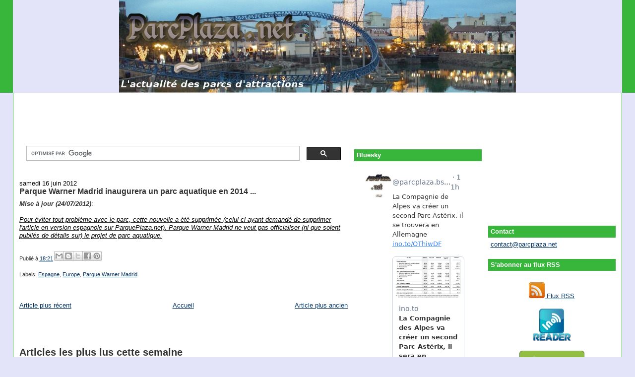

--- FILE ---
content_type: text/html; charset=utf-8
request_url: https://www.google.com/recaptcha/api2/aframe
body_size: 114
content:
<!DOCTYPE HTML><html><head><meta http-equiv="content-type" content="text/html; charset=UTF-8"></head><body><script nonce="bo2IiRhGAYzF_3WdGODasw">/** Anti-fraud and anti-abuse applications only. See google.com/recaptcha */ try{var clients={'sodar':'https://pagead2.googlesyndication.com/pagead/sodar?'};window.addEventListener("message",function(a){try{if(a.source===window.parent){var b=JSON.parse(a.data);var c=clients[b['id']];if(c){var d=document.createElement('img');d.src=c+b['params']+'&rc='+(localStorage.getItem("rc::a")?sessionStorage.getItem("rc::b"):"");window.document.body.appendChild(d);sessionStorage.setItem("rc::e",parseInt(sessionStorage.getItem("rc::e")||0)+1);localStorage.setItem("rc::h",'1764757327126');}}}catch(b){}});window.parent.postMessage("_grecaptcha_ready", "*");}catch(b){}</script></body></html>

--- FILE ---
content_type: text/javascript; charset=UTF-8
request_url: http://www.parcplaza.net/feeds/posts/default/-/Parque%20Warner%20Madrid?alt=json-in-script&callback=related_results_labels_thumbs&max-results=6
body_size: 27294
content:
// API callback
related_results_labels_thumbs({"version":"1.0","encoding":"UTF-8","feed":{"xmlns":"http://www.w3.org/2005/Atom","xmlns$openSearch":"http://a9.com/-/spec/opensearchrss/1.0/","xmlns$blogger":"http://schemas.google.com/blogger/2008","xmlns$georss":"http://www.georss.org/georss","xmlns$gd":"http://schemas.google.com/g/2005","xmlns$thr":"http://purl.org/syndication/thread/1.0","id":{"$t":"tag:blogger.com,1999:blog-162278731101482620"},"updated":{"$t":"2025-12-02T23:55:03.818+01:00"},"category":[{"term":"Europe"},{"term":"communiqué"},{"term":"France"},{"term":"Belgique"},{"term":"Efteling"},{"term":"projet"},{"term":"Amérique"},{"term":"Disneyland Paris"},{"term":"Allemagne"},{"term":"Europa Park"},{"term":"USA"},{"term":"Disneyland Resort Paris"},{"term":"Walibi Belgium"},{"term":"Plopsaland"},{"term":"Pays-Bas"},{"term":"Espagne"},{"term":"Port Aventura"},{"term":"Parc Astérix"},{"term":"Bellewaerde"},{"term":"Futuroscope"},{"term":"Bobbejaanland"},{"term":"Asie"},{"term":"Walt Disney Studios"},{"term":"Nigloland"},{"term":"Walygator Parc"},{"term":"Walibi Rhône-Alpes"},{"term":"Parque Warner Madrid"},{"term":"Movie Park Germany"},{"term":"Alton Towers"},{"term":"Royaume-Uni"},{"term":"Phantasialand"},{"term":"Universal Orlando"},{"term":"Plopsa Coo"},{"term":"Pairi Daiza"},{"term":"Walibi Holland"},{"term":"Italie"},{"term":"Plopsa"},{"term":"Canada"},{"term":"Parque de Atracciones de Madrid"},{"term":"Six Flags Magic Mountain"},{"term":"Le Pal"},{"term":"Compagnie des Alpes"},{"term":"Gardaland"},{"term":"Aqualibi"},{"term":"Six Flags"},{"term":"Bagatelle"},{"term":"Holiday Park"},{"term":"Puy du Fou"},{"term":"Six Flags Over Texas"},{"term":"Chine"},{"term":"Plopsaqua"},{"term":"Fraispertuis City"},{"term":"La Ronde"},{"term":"Parques Reunidos"},{"term":"Toverland"},{"term":"Liseberg"},{"term":"Merlin Entertainments"},{"term":"Rulantica"},{"term":"Walt Disney World"},{"term":"Busch Gardens Tampa"},{"term":"Vulcania"},{"term":"Océade"},{"term":"Mirabilandia"},{"term":"Disneyland"},{"term":"Attractiepark Slagharen"},{"term":"Busch Gardens Williamsburg"},{"term":"Terra Mítica"},{"term":"Walibi Sud-Ouest"},{"term":"Center Parcs"},{"term":"Six Flags Great Adventure"},{"term":"Cedar Point"},{"term":"Disneyland Resort"},{"term":"Six Flags Fiesta Texas"},{"term":"Ferrari Land"},{"term":"Mini-Europe"},{"term":"Isla Mágica"},{"term":"Marineland"},{"term":"Plopsa Indoor Hasselt"},{"term":"Shanghai Disneyland"},{"term":"Magic Kingdom"},{"term":"Islands of Adventure"},{"term":"Thorpe Park"},{"term":"Universal Studios Florida"},{"term":"Terra Botanica"},{"term":"Heide Park"},{"term":"Knott's Berry Farm"},{"term":"Universal Studios Hollywood"},{"term":"Cinecittà World"},{"term":"Parc Spirou"},{"term":"Six Flags Over Georgia"},{"term":"Cedar Fair"},{"term":"Dennlys Parc"},{"term":"Tibidabo"},{"term":"SeaWorld Orlando"},{"term":"Six Flags Discovery Kingdom"},{"term":"Hong Kong Disneyland"},{"term":"Kings Dominion"},{"term":"Universal Studios Japan"},{"term":"Tokyo Disney Resort"},{"term":"Carowinds"},{"term":"Disney's Hollywood Studios"},{"term":"Epcot"},{"term":"IAAPA"},{"term":"Legoland Florida"},{"term":"Mer de Sable"},{"term":"Tokyo Disneyland"},{"term":"Energylandia"},{"term":"Rainbow MagicLand"},{"term":"Disney"},{"term":"Japon"},{"term":"SeaWorld Parks and Entertainment"},{"term":"Chessington World of Adventures"},{"term":"Disney California Adventure"},{"term":"Récré des 3 Curés"},{"term":"Blackpool Pleasure Beach"},{"term":"Dollywood"},{"term":"Hopi Hari"},{"term":"SeaWorld San Diego"},{"term":"Lake Compounce"},{"term":"Six Flags Great America"},{"term":"Danemark"},{"term":"Gröna Lund"},{"term":"Six Flags New England"},{"term":"Suède"},{"term":"Parc du Petit Prince"},{"term":"Émirats Arabes Unis"},{"term":"Kings Island"},{"term":"Parc du Bocasse"},{"term":"Tokyo DisneySea"},{"term":"Bellewaerde Aquapark"},{"term":"Drayton Manor"},{"term":"Parc Saint-Paul"},{"term":"Suisse"},{"term":"Warner Bros. Movie World"},{"term":"Bosque Mágico"},{"term":"Parque de Atracciones de Zaragoza"},{"term":"Plopsaqua Hannut-Landen"},{"term":"SeaWorld San Antonio"},{"term":"Six Flags Mexico"},{"term":"Canada's Wonderland"},{"term":"OK Corral"},{"term":"Parc des Combes"},{"term":"walygator Grand Est"},{"term":"Aqualud"},{"term":"Hansa Park"},{"term":"Kennywood"},{"term":"Mexique"},{"term":"Six Flags America"},{"term":"Universal Studios Singapore"},{"term":"parc abandonné"},{"term":"Legoland Windsor"},{"term":"Parc des Naudières"},{"term":"Tripsdrill"},{"term":"Conny-Land"},{"term":"Disney's Animal Kingdom"},{"term":"Océanie"},{"term":"Six Flags St Louis"},{"term":"affluence"},{"term":"Australie"},{"term":"Ferrari World"},{"term":"Legoland California"},{"term":"Magic Park Land"},{"term":"Pologne"},{"term":"Adventure World"},{"term":"Belantis"},{"term":"Brésil"},{"term":"California s Great America"},{"term":"Didiland"},{"term":"Jardin d'Acclimatation"},{"term":"Miragica"},{"term":"Tusenfryd"},{"term":"Walygator Sud-Ouest"},{"term":"Djurs Sommerland"},{"term":"Festyland"},{"term":"Kingoland"},{"term":"Sea World Australia"},{"term":"Universal"},{"term":"Dreamworld"},{"term":"Duinrell"},{"term":"Holiday World"},{"term":"Looping"},{"term":"Movieland"},{"term":"Splashworld"},{"term":"Tivoli Gardens"},{"term":"Boudewijn Seapark"},{"term":"Kentucky Kingdom"},{"term":"Tropical Islands"},{"term":"Villages Nature"},{"term":"Center Parcs Le Bois aux Daims"},{"term":"Dutch Wonderland"},{"term":"Fantasilandia"},{"term":"Parque de la Costa"},{"term":"Singapour"},{"term":"Afrique"},{"term":"Ange Michel"},{"term":"Aquaparc"},{"term":"Bruparck"},{"term":"Plopsa Indoor Coevorden"},{"term":"Puy du Fou España"},{"term":"Silver Dollar City"},{"term":"Tayto Park"},{"term":"Legoland Deutschland"},{"term":"Portugal"},{"term":"Worlds of Fun"},{"term":"insolite"},{"term":"Etnaland"},{"term":"Frontier City"},{"term":"Hersheypark"},{"term":"Ocean Park"},{"term":"Papéa Parc"},{"term":"Tivoli World"},{"term":"Universal Studios Beijing"},{"term":"Walibi"},{"term":"Dorney Park"},{"term":"Elitch Gardens"},{"term":"Sindibad"},{"term":"Wiener Prater"},{"term":"Adventure Island"},{"term":"Bioscope"},{"term":"Magikland"},{"term":"Cobac Parc"},{"term":"Dubai Parks and Resort"},{"term":"Fårup Sommerland"},{"term":"Kolmården"},{"term":"Legoland Malaysia"},{"term":"O'Gliss Park"},{"term":"Parque Nacional del Café"},{"term":"Sunparks de Haan"},{"term":"ZooParc de Beauval"},{"term":"Aquatica"},{"term":"Avonturenpark Hellendoorn"},{"term":"Darien Lake"},{"term":"Family Park"},{"term":"Fort Fun"},{"term":"Great Wolf Resorts"},{"term":"La Feria de Chapultepec"},{"term":"Legoland Billund"},{"term":"Parc Avenue"},{"term":"Planète Sauvage"},{"term":"Six Flags México"},{"term":"Wave Island"},{"term":"concours"},{"term":"Aquashow Park"},{"term":"Beto Carrero World"},{"term":"Bollywood Parks Dubai"},{"term":"Calypso"},{"term":"Edenlandia"},{"term":"Siam Park"},{"term":"Skyline Park"},{"term":"Warner Bros. World Abu Dhabi"},{"term":"Aspro Ocio"},{"term":"Corée du Sud"},{"term":"Disney's California Adventure"},{"term":"Flamingo Land"},{"term":"Furuvik"},{"term":"Inde"},{"term":"Mirabilandia (Brésil)"},{"term":"Nürburgring"},{"term":"Oceana"},{"term":"Village Roadshow"},{"term":"Volcano Bay"},{"term":"Zoomarine Algarve"},{"term":"Adventureland"},{"term":"Coney Island"},{"term":"Dreamland"},{"term":"Freestyle Music Park"},{"term":"Knoebels"},{"term":"Lightwater Valley"},{"term":"Linnanmäki"},{"term":"Malaisie"},{"term":"Motiongate Dubai"},{"term":"Norvège"},{"term":"Six Flags Kentucky Kingdom"},{"term":"Six Flags New Orleans"},{"term":"Speed Water Park"},{"term":"The Great Escape"},{"term":"Tikibad"},{"term":"Winnoland"},{"term":"Zamperla"},{"term":"Adlabs Imagica"},{"term":"Center Parcs Forêt de Chambaran"},{"term":"Fami Parc"},{"term":"Legoland Japan"},{"term":"Michael Jackson"},{"term":"Mt Olympus"},{"term":"Oakwood"},{"term":"Parc Paradisio"},{"term":"Plopsa Station Antwerp"},{"term":"Sendaviva"},{"term":"Sochi Park"},{"term":"Spyland"},{"term":"Terra Encantada"},{"term":"Tivoli Friheden"},{"term":"Valleyfair"},{"term":"Yas Waterworld Abu Dhabi"},{"term":"Alabama Adventure"},{"term":"Aqualand Agen"},{"term":"Aqualand Fréjus"},{"term":"Aqualand St Cyr sur Mer"},{"term":"Autriche"},{"term":"Bal Parc"},{"term":"Blizzard Beach"},{"term":"BoldMove Nation"},{"term":"Bracalândia"},{"term":"Camden Park"},{"term":"Center Parcs De Vossemeren"},{"term":"Costa Caribe"},{"term":"Disney Adventure World"},{"term":"Fantasiana"},{"term":"Faunia"},{"term":"Freizeit-Land Geiselwind"},{"term":"Gold Reef City"},{"term":"Icon Park"},{"term":"Indiana Beach"},{"term":"Intamin"},{"term":"Legoland New York"},{"term":"Paramount Park Spain"},{"term":"Paultons Park"},{"term":"Russie"},{"term":"Six Flags Dubai"},{"term":"Särkänniemi"},{"term":"Turquie"},{"term":"Typhoon Lagoon"},{"term":"Universal Epic Universe"},{"term":"Zoomarine Roma"},{"term":"Akoatys"},{"term":"Animaparc"},{"term":"Aqua Mexicana"},{"term":"Aqualand"},{"term":"Aqualand Cap d'Agde"},{"term":"Aqualandia (Espagne)"},{"term":"Aztlán"},{"term":"Babyland"},{"term":"Center Parcs De Haan"},{"term":"CentrO Park"},{"term":"Europark"},{"term":"Finlande"},{"term":"Fuji-Q Highland"},{"term":"Herschend Family Entertainment"},{"term":"La Mer de Sable"},{"term":"Le Fleury"},{"term":"Legoland Dubai"},{"term":"London Paramount"},{"term":"Lost Island"},{"term":"Maroc"},{"term":"Mundomar"},{"term":"Pierre et Vacances"},{"term":"S and S"},{"term":"SNELAC"},{"term":"SeaWorld Abu Dhabi"},{"term":"Silverwood"},{"term":"Skara Sommarland"},{"term":"Universal's Epic Universe"},{"term":"Village Valcartier"},{"term":"Walibi Aquitaine"},{"term":"Wet 'n' Wild Sydney"},{"term":"Zoo Antwerpen"},{"term":"Alfa Park"},{"term":"Alterface"},{"term":"Apex"},{"term":"Aqualand St Cyprien"},{"term":"Aquashow Indoor Park"},{"term":"Blackstone"},{"term":"Breizh Land Parc"},{"term":"CNL Lifestyle"},{"term":"Center Parcs Lac d'Ailette"},{"term":"Center Parcs Les Trois Forêts"},{"term":"Chili"},{"term":"Cirque du Soleil"},{"term":"Cypress Gardens"},{"term":"Eifelpark"},{"term":"Happy Valley Shanghai"},{"term":"Hurricane Harbor Oaxtepec"},{"term":"La Coccinelle"},{"term":"Lagoon"},{"term":"Mack Rides"},{"term":"Mont Mosan"},{"term":"Mundo Aventura"},{"term":"Mundo Petapa"},{"term":"Nagashima Spaland"},{"term":"Parque Warner Beach"},{"term":"Peppa Pig Theme Park"},{"term":"Plopsaqua Mechelen"},{"term":"Ratanga Junction"},{"term":"Schlitterbahn Kansas City"},{"term":"Skyplex"},{"term":"Spreepark"},{"term":"Thermas dos Laranjais"},{"term":"Touroparc"},{"term":"Vekoma"},{"term":"Walibi World"},{"term":"Warner Beach"},{"term":"Wonderla"},{"term":"Acquaworld"},{"term":"Ankapark"},{"term":"Aqualand Bassin d'Arcachon"},{"term":"Aqualandia (Italie)"},{"term":"Aquasplash"},{"term":"Argentine"},{"term":"Bayern Park"},{"term":"BonBon-Land"},{"term":"Canevaworld"},{"term":"Carthage Land Berges du Lac Tunis"},{"term":"Center Parcs Ardenne"},{"term":"Center Parcs De Kempervennen"},{"term":"Center Parcs Erperheide"},{"term":"Center Parcs Les Hauts de Bruyères"},{"term":"Comics Station Antwerp"},{"term":"Croatie"},{"term":"Everland"},{"term":"Fantasy Island"},{"term":"France Miniature"},{"term":"Freizeitpark Plohn"},{"term":"Fun Spot"},{"term":"Heroic Land"},{"term":"Holiday Park Kownaty"},{"term":"Hossoland"},{"term":"Indonésie"},{"term":"Legoland Belgium"},{"term":"Legoland Shanghai"},{"term":"London Dungeon"},{"term":"Loro Parque"},{"term":"MagicLand"},{"term":"Majaland Kownaty"},{"term":"Maurer Söhne"},{"term":"Monde Sauvage"},{"term":"Park of Poland"},{"term":"Planckendael"},{"term":"Playcenter"},{"term":"Roumanie"},{"term":"Salitre Mágico"},{"term":"Selva Mágica"},{"term":"Six Flags Qiddiya"},{"term":"Sommerland Syd"},{"term":"Spirouland"},{"term":"Terra Natura"},{"term":"Twentieth Century Fox World"},{"term":"Vialand"},{"term":"Wet'n'Wild Orlando"},{"term":"Wild Rivers"},{"term":"Wildlands Adventure Zoo Emmen"},{"term":"Xetulul"},{"term":"Zoo-Aquarium de Madrid"},{"term":"Adventure World Warsaw"},{"term":"Afrique du Sud"},{"term":"Aqualand Sainte Maxime"},{"term":"Aquascope"},{"term":"Arabie Saoudite"},{"term":"Attractiepark Rotterdam"},{"term":"Bakken"},{"term":"Beekse Bergen"},{"term":"BillyBird"},{"term":"Busch Entertainment"},{"term":"Camelot Theme Park"},{"term":"Canadas Wonderland"},{"term":"Captain Jack"},{"term":"Cavallino Matto"},{"term":"Center Parcs Les Bois Francs"},{"term":"Center Parcs Park Zandvoort"},{"term":"Center Parcs am Bostalsee"},{"term":"Colombie"},{"term":"Conneaut Lake"},{"term":"Diggerland"},{"term":"Dinópolis"},{"term":"DippieDoe"},{"term":"Dolphin Discovery"},{"term":"Earth Explorer"},{"term":"Genting SkyWorlds"},{"term":"Glenwood Caverns Adventure Park"},{"term":"Grand Texas"},{"term":"Hongrie"},{"term":"IMG Worlds of Adventure"},{"term":"Idlewild"},{"term":"Irak"},{"term":"Iran"},{"term":"Jacquou Parc"},{"term":"Le Vele"},{"term":"Lotte World"},{"term":"Luna Park Sydney"},{"term":"M\u0026Ds Scotland's Theme Park"},{"term":"Magic World"},{"term":"Majaland Warsaw"},{"term":"Miami Seaquarium"},{"term":"Michigan's Adventure"},{"term":"Mimiland Park"},{"term":"Mirabeach"},{"term":"Olmense Zoo"},{"term":"PARC Management"},{"term":"Parc Plaza"},{"term":"Parque Diversiones"},{"term":"Parque de Diversiones"},{"term":"Pleasure Island"},{"term":"Plopsaland Deutschland"},{"term":"Raging Waters Sacramento"},{"term":"Schlitterbahn New Braunfels"},{"term":"Sesame Place"},{"term":"Sunparks Kempense Meren"},{"term":"Therme Erding"},{"term":"Tokyo Dome City"},{"term":"Trans Studio"},{"term":"Tunisie"},{"term":"Ty Bamboo"},{"term":"Wanda"},{"term":"West Midlands Safari Park"},{"term":"Wet'n Wild São Paulo"},{"term":"Wet'n'Wild Las Vegas"},{"term":"Wonder Island"},{"term":"Wonderland Eurasia"},{"term":"Yumble"},{"term":"ZDT Amusement Park"},{"term":"Adventure World (Pays-Bas)"},{"term":"Adventuredome"},{"term":"Amarante"},{"term":"Antibes Land"},{"term":"AquaMagis"},{"term":"Aquacolors"},{"term":"Aqualand Algarve"},{"term":"Aqualand Costa Adeje"},{"term":"Aqualand Maspalomas"},{"term":"Aquanor"},{"term":"Aquópolis Cullera"},{"term":"Aquópolis San Fernando de Henares"},{"term":"Aqwaland"},{"term":"Aviflora"},{"term":"B and M"},{"term":"Badoca Safari Park"},{"term":"Beach Park"},{"term":"Bernaqua"},{"term":"Bluegrass Boardwalk"},{"term":"Bommelwereld"},{"term":"Bora Parc"},{"term":"Cacau Park"},{"term":"Caribe Bay"},{"term":"Carthage Land-Yasmine Hammamet"},{"term":"Cartoon Network Amazone"},{"term":"Castle Park"},{"term":"Center Parcs De Eemhof"},{"term":"Center Parcs Het Heijderbos"},{"term":"Center Parcs Landes de Gascogne"},{"term":"Center Parcs Limburgse Peel"},{"term":"Center Parcs Park Allgäu"},{"term":"Center Parcs Sherwood Forest"},{"term":"Chimelong"},{"term":"Cigoland"},{"term":"Clementon Park"},{"term":"Cliff's Amusement PArk"},{"term":"Corée du Nord"},{"term":"Cotaland"},{"term":"Cowabunga Bay Las Vegas"},{"term":"DelGrosso"},{"term":"Discovery Cove"},{"term":"Discovery Island"},{"term":"Dolfinarium Harderwijk"},{"term":"Drievliet"},{"term":"El Dorado"},{"term":"EuropaCity"},{"term":"Filmpark Babelsberg"},{"term":"Fuji-Q Land"},{"term":"Gardaland Waterpark"},{"term":"Guatemala"},{"term":"Hafema"},{"term":"Happy Valley Tianjin"},{"term":"Happy Valley Wuhan"},{"term":"Holiday World Maspalomas"},{"term":"Holly Park"},{"term":"Hopkins Rides"},{"term":"Hot Go"},{"term":"Huis ten Bosch"},{"term":"Hunderfossen"},{"term":"Hurricane Harbor Texas"},{"term":"Jaderpark"},{"term":"Jin Jiang"},{"term":"Jordanie"},{"term":"Karolinelund"},{"term":"Kataplum"},{"term":"Kishkinta"},{"term":"Lago"},{"term":"Legendia"},{"term":"Legoland Korea"},{"term":"Legoland Nagoya"},{"term":"Les Géants de la Musique"},{"term":"Lewa World"},{"term":"London Eye"},{"term":"Luneur"},{"term":"Madurodam"},{"term":"Magic Land"},{"term":"Mandoria"},{"term":"Mayaland"},{"term":"Mini-Châteaux"},{"term":"Mirnovec Fun Park"},{"term":"Motiongate"},{"term":"Nickelodeon Universe New Orleans"},{"term":"Nigeria"},{"term":"Nouvelle Zélande"},{"term":"Ocean Kingdom"},{"term":"Parks and Resorts"},{"term":"Parque España"},{"term":"Playland"},{"term":"Pleasurewood Hills"},{"term":"Plopsaland Belgium"},{"term":"Plopsaqua Haßloch"},{"term":"PowerLand"},{"term":"Premier Attractions Management"},{"term":"Quassy Amusement Park"},{"term":"RMC"},{"term":"Raging Waters"},{"term":"Real Madrid World"},{"term":"Sally Corp"},{"term":"Santa Cruz Beach Boardwalk"},{"term":"Schlitterbahn Galveston"},{"term":"Sinbad Land"},{"term":"Six Flags Haiyan"},{"term":"Splash Canyon Waterpark"},{"term":"Suntago"},{"term":"Taïwan"},{"term":"Tchéquie"},{"term":"Thaïlande"},{"term":"Ticiland"},{"term":"Triotech"},{"term":"Universal Studios Great Britain"},{"term":"Universal Studios Korea"},{"term":"Ventura Park"},{"term":"Vidámpark"},{"term":"Village Vacances Valcartier"},{"term":"Wanda Xishuangbanna"},{"term":"Water World"},{"term":"Waterworld"},{"term":"Weltvogelpark Walsrode"},{"term":"Western-City"},{"term":"Wet 'n' Wild Water World"},{"term":"Wet'n'Wild Splashtown"},{"term":"White Water Bay"},{"term":"WhiteWater"},{"term":"Wonderland"},{"term":"World Joyland"},{"term":"réductions"},{"term":"AEPA"},{"term":"AcquaPark Egnazia"},{"term":"Acquajoss"},{"term":"Acquamania"},{"term":"Action Park"},{"term":"Acualago"},{"term":"Adventure City"},{"term":"Adventure World Abu Dhabi"},{"term":"Afganisthan"},{"term":"Agadirland"},{"term":"Agroventures"},{"term":"Al Zawra’a Dream Park"},{"term":"Allou Fun Park"},{"term":"Alpamare"},{"term":"Amazon Falls"},{"term":"American Dream Miami"},{"term":"American Heartland"},{"term":"Amêrique"},{"term":"Antibesland"},{"term":"Aqua Ardèche"},{"term":"Aqua Badajoz"},{"term":"Aqua Natura"},{"term":"Aqua Parc Bleu Ciel"},{"term":"Aqua Tarin"},{"term":"AquaFelix"},{"term":"Aquabasilea"},{"term":"Aquabrava"},{"term":"Aquafan"},{"term":"Aqualand El Arenal"},{"term":"Aqualand Magaluf"},{"term":"Aqualand Tunisie"},{"term":"Aqualiday"},{"term":"Aquamagica"},{"term":"Aquaola"},{"term":"Aquapolis"},{"term":"Aquarama"},{"term":"Aquariaz"},{"term":"Aquario"},{"term":"Aquarium Mar del Plata"},{"term":"Aquarium de Bruxelles"},{"term":"Aquasol"},{"term":"Aquatopia"},{"term":"Aquaventura Park"},{"term":"Aquaventure Atlantis the Palm"},{"term":"Aquopolis"},{"term":"Aquàtic Paradìs"},{"term":"Aquópolis Sevilla"},{"term":"Artis"},{"term":"Asgard Vikingland"},{"term":"Australian Legendary World"},{"term":"Avalonys"},{"term":"Aventura Park"},{"term":"BON Luxury Theme Park"},{"term":"Badeparadies Schwarzwald"},{"term":"Beech Bend"},{"term":"Bhrikuti Mandap"},{"term":"Bioparc Valencia"},{"term":"Blackpool Central Pier"},{"term":"Bosnie Herzégovine"},{"term":"Brainspark"},{"term":"Caribe Aventura"},{"term":"Carnival Mardi Gras"},{"term":"Celebration City"},{"term":"Center Parcs De Huttenheugte"},{"term":"Center Parcs Elveden Forest"},{"term":"Center Parcs Het Meerdal"},{"term":"Center Parcs Les Ardennes"},{"term":"Center Parcs Les Landes de Gascogne"},{"term":"Center Parcs Longford Forest"},{"term":"Center Parcs Longleat Forest"},{"term":"Center Parcs Lot-et-Garonne"},{"term":"Center Parcs Park Eifel"},{"term":"Center Parcs Park Hochsauerland"},{"term":"Center Parcs Woburn Forest"},{"term":"Centre aquatique de Champ-Fleuri"},{"term":"Century Amusement Park"},{"term":"Chongqing Fengdu Zarva Park"},{"term":"Chongqing Sunac Land"},{"term":"Chongqing Sunac Water Park"},{"term":"Cici Aquapark"},{"term":"Cobra Kingdom"},{"term":"Coco Park"},{"term":"Cocodrilos Park"},{"term":"Columbia Pictures Aquaverse"},{"term":"Corsicana Water and Adventure Park"},{"term":"Costa Rica"},{"term":"Cowabunga Bay"},{"term":"Crealy Great Adventure Park"},{"term":"Crystal Palace"},{"term":"Daftö Resort"},{"term":"Danialand"},{"term":"Daytona Beach’s Boardwalk"},{"term":"Delta Leisure Resorts"},{"term":"Denos Wonder Wheel"},{"term":"Dinosaur Park"},{"term":"Dinosaur Planet Park"},{"term":"Disney Abu Dhabi"},{"term":"Dixie"},{"term":"Donaubad"},{"term":"Dream Island"},{"term":"Dream Park"},{"term":"DreamScape Texas"},{"term":"DreamVision Soundscape"},{"term":"Drusillas Park"},{"term":"Dubai Adventure Studios"},{"term":"Dubai Safari"},{"term":"EDA Park"},{"term":"EarthQuest Adventures"},{"term":"Egypte"},{"term":"Emerald Park"},{"term":"Epic Waters"},{"term":"EsselWorld"},{"term":"Eueope"},{"term":"Euro Park"},{"term":"Europabad"},{"term":"Evergrande"},{"term":"Expoland"},{"term":"Familienland"},{"term":"Family Kingdom Amusement Park"},{"term":"Familypark Neusiedlersee"},{"term":"Fanta Wild Zhengzhou"},{"term":"Fantawild"},{"term":"Fantawild Jiayuguan"},{"term":"Feira Popular"},{"term":"Felicilandia"},{"term":"Festival Tennessee"},{"term":"Fiabilandia"},{"term":"Formosan Aboriginal Culture Village"},{"term":"Fränkische Wunderland"},{"term":"Fun Spot America Atlanta"},{"term":"Futuroscope Wuhan"},{"term":"Fééryland"},{"term":"Galaxyland"},{"term":"Geauga Lake"},{"term":"Gerstlauer"},{"term":"Ghibli Park"},{"term":"Gillian's Wonderland Pier"},{"term":"Golden Age"},{"term":"Gorky Park"},{"term":"Guadalpark"},{"term":"Guangang Ecological Amusement Park"},{"term":"Gulliver’s World Warrington"},{"term":"Ha Long Ocean Park"},{"term":"Hangzhou Paradise"},{"term":"Happy Valley Beijing"},{"term":"Happy Valley Shenzhen"},{"term":"Happyland"},{"term":"Harbin Cultural Park"},{"term":"Harborland"},{"term":"Hawaiian Falls Pflugerville"},{"term":"Hoffman’s Playland"},{"term":"Hot Park"},{"term":"Houba World"},{"term":"Hurricane Harbor Los Ángeles"},{"term":"Hurricane Harbor Splashtown"},{"term":"Hydromania"},{"term":"IMG Worlds of Legends"},{"term":"Ice Land"},{"term":"Imagiland"},{"term":"Incheon Robot Land"},{"term":"International Park"},{"term":"Irlande"},{"term":"Irtra"},{"term":"Israël"},{"term":"Istiklol"},{"term":"Istralandia"},{"term":"Italia in Miniatura"},{"term":"Janfusun Fancy World"},{"term":"Jinling Happy World"},{"term":"Jora Vision"},{"term":"Joypolis"},{"term":"Julianatoren"},{"term":"Kabul Water Park"},{"term":"Kalambu Hot Springs Water Park"},{"term":"Kalkar"},{"term":"Karls Erlebnis-Dorf"},{"term":"Keansburg Amusement Park"},{"term":"Kenjeran Park"},{"term":"Kijima Kogen"},{"term":"Klotten"},{"term":"Knight Valley"},{"term":"Knott's Soak City Palm Springs"},{"term":"Kongeparken"},{"term":"Kortrijk Weide"},{"term":"Kuweit Entertainment City"},{"term":"La Ferme aux Crocodiles"},{"term":"La República de los Niños"},{"term":"Labyrinthe Aventure"},{"term":"Lago Kortijk Weide"},{"term":"Lake City Amusement Park"},{"term":"Lalandia Billund"},{"term":"Lalandia Søndervig"},{"term":"Land of Legends"},{"term":"Lego Discovery Center Brussels"},{"term":"Legoland Benelux"},{"term":"Legoland Discovery Centre Brussels"},{"term":"Legoland Discovery Centre Texas"},{"term":"Legoland Shenzhen"},{"term":"Legoland Sichuan"},{"term":"Leheledu"},{"term":"Leofoo Village"},{"term":"Lightwhater Valley"},{"term":"Liquid Planet"},{"term":"Los Delfines Park"},{"term":"Lost Lagoon"},{"term":"Lotte World Adventure Busan"},{"term":"Loudoun Castle"},{"term":"Lud'O Parc"},{"term":"Luna Park"},{"term":"Luna Water Eilat"},{"term":"Lunaparkta"},{"term":"M and Ds Scotland's Theme Park"},{"term":"MGM Hollywood Way"},{"term":"Magic Waters Waterpark"},{"term":"MagicSplash"},{"term":"Majaland Gdańsk"},{"term":"Majaland Praha"},{"term":"Majaland Varsovie"},{"term":"Marina Park"},{"term":"Marineland Florida"},{"term":"Marineland Mallorca"},{"term":"Martin's Fantasy Island"},{"term":"Mattel Adventure Park"},{"term":"Mediapolis"},{"term":"Meli Park"},{"term":"Meryal Waterpark"},{"term":"Miami Wilds"},{"term":"Miniaturium Park"},{"term":"Minitalia Leolandia"},{"term":"Miramar"},{"term":"Mirnovec Park"},{"term":"Mississippi Sound"},{"term":"Moana"},{"term":"Molenheide"},{"term":"Monkey Kingdom"},{"term":"Mont Cascades"},{"term":"Monte Igeldo"},{"term":"Movie Animation Park Studios"},{"term":"Munsu"},{"term":"Mystery Park"},{"term":"Méga Parc"},{"term":"NBC Universal"},{"term":"Nashville Shores"},{"term":"Nasu Highland Park"},{"term":"Nature Wonder World"},{"term":"Neverland"},{"term":"Nicolandia"},{"term":"Noah's Ark"},{"term":"Nova Italia"},{"term":"OWA"},{"term":"Oaks Park"},{"term":"Ocean Breeze Waterpark"},{"term":"Ocean World"},{"term":"Oceanogràfic"},{"term":"Oman"},{"term":"Ondaland"},{"term":"Orlando Thrill Park"},{"term":"Outback Splash"},{"term":"Pacific Park"},{"term":"Pakawi Park"},{"term":"Palm Beach"},{"term":"Panorama Park"},{"term":"Paramount Movie Park"},{"term":"Paramount Park Kunming"},{"term":"Parc Safari"},{"term":"Parc de la Vallée"},{"term":"ParcPlaza.net"},{"term":"Pareo Park"},{"term":"Park Russia"},{"term":"Park Tivoli"},{"term":"Parko Paliatso Luna Park"},{"term":"Parque de la Ciudad"},{"term":"Playland's Castaway Cove"},{"term":"Plopsa Family Indoor Park"},{"term":"Plopsaland Ardennes"},{"term":"Plopsaqua Boussu"},{"term":"Poema del Mar"},{"term":"Porto Park"},{"term":"Poseidon Ocean Kingdom"},{"term":"Premier Rides"},{"term":"Puy du Fou Brasil"},{"term":"Pérou"},{"term":"Qatar"},{"term":"Queens Land"},{"term":"Raging Waters Los Ángeles"},{"term":"Raging Waters San José"},{"term":"Ramayana Water Park"},{"term":"Ravensburger Spieleland"},{"term":"Return to Aztlán"},{"term":"River Country"},{"term":"Roma Vetus"},{"term":"Royal Marine Aquapark"},{"term":"Ruhpolding"},{"term":"S\u0026S Sansei"},{"term":"Safari de Peaugres"},{"term":"Safariland Stukenbrock"},{"term":"Sagunto Century Amusement Park Project"},{"term":"Sainte-Croix"},{"term":"Salvador"},{"term":"Sandcastle"},{"term":"Sandcastle Waterpark"},{"term":"Sandy Lake Amusement Park"},{"term":"Saraya Aqaba"},{"term":"Scuttles Island"},{"term":"Sea World China"},{"term":"Seibuen"},{"term":"Selwo Aventura"},{"term":"Serengeti Park"},{"term":"Sesame Place San Diego"},{"term":"Sevland"},{"term":"Shahre Ghese"},{"term":"Siam Park City"},{"term":"Six Flags AstroWorld"},{"term":"Six Flags Chongqing"},{"term":"Six Flags Dubailand"},{"term":"Six Flags Nigeria"},{"term":"Six Flags Zhejiang"},{"term":"Slide \u0026 Splash"},{"term":"Slovaquie"},{"term":"Soquet"},{"term":"Space Park Bremen"},{"term":"Space World"},{"term":"Sportoase"},{"term":"Sportoase Duinenwater"},{"term":"Sprookjesbos"},{"term":"StarParks"},{"term":"Story Land"},{"term":"Sunac Land Chengdu"},{"term":"Sunset Park"},{"term":"Surf City"},{"term":"Suzuka Circuit"},{"term":"Syrie"},{"term":"Tai'an FantaWild Adventure"},{"term":"Taîwan"},{"term":"Terra Park"},{"term":"Terre de Vikings"},{"term":"The Rig"},{"term":"The Wave Resort"},{"term":"Thomas Land"},{"term":"Total Immersion"},{"term":"Trampoline"},{"term":"Twentieth Century Fox World Dubai"},{"term":"Twinlakes Park"},{"term":"Tykkimäki"},{"term":"Typhoon Texas"},{"term":"Ukraine"},{"term":"Universal Kids Resort"},{"term":"Vakantiepark De Krim"},{"term":"Van Egdom"},{"term":"Venezuela"},{"term":"Vietnam"},{"term":"Visions of China"},{"term":"Vulcano"},{"term":"Vulqano Park"},{"term":"Waldameer"},{"term":"Wanda Hefei"},{"term":"Wanda Movie Park"},{"term":"Wanda Xishuangbanna International Resort"},{"term":"Water Country USA"},{"term":"Water Cube"},{"term":"Water Kingdom"},{"term":"Wet'n'Wild Phoenix"},{"term":"Wet’n Wild Emerald Pointe"},{"term":"White Water"},{"term":"Wiegand"},{"term":"Wild Adventures"},{"term":"Window of the World"},{"term":"WitchWorld"},{"term":"Wonder World Aprilia"},{"term":"Wonderla Amusement Park Chennai"},{"term":"Wonderla Hyderabad"},{"term":"Wonderla Kochi"},{"term":"Wuhu Fanta Dream Kingdom"},{"term":"Wuhu FantaWild Adventure"},{"term":"Xocomil"},{"term":"Yancheng Happy Valley"},{"term":"Yinji Xinmi Waterpark"},{"term":"Yomiuriland"},{"term":"Yulongshuiyun"},{"term":"Zhengzhou Yinji Kaifeng Waterpark"},{"term":"Zobori Élménypark"},{"term":"Zoo Miami"},{"term":"Zoo de Granby"},{"term":"Zoo de Vincennes"},{"term":"Zoo de la Flèche"},{"term":"aquópolis Costa Daurada"},{"term":"belgi"},{"term":"fteling"},{"term":"Équateur"}],"title":{"type":"text","$t":"ParcPlaza.net"},"subtitle":{"type":"html","$t":"Actualité des parcs d'attractions"},"link":[{"rel":"http://schemas.google.com/g/2005#feed","type":"application/atom+xml","href":"http:\/\/www.parcplaza.net\/feeds\/posts\/default"},{"rel":"self","type":"application/atom+xml","href":"http:\/\/www.blogger.com\/feeds\/162278731101482620\/posts\/default\/-\/Parque+Warner+Madrid?alt=json-in-script\u0026max-results=6"},{"rel":"alternate","type":"text/html","href":"http:\/\/www.parcplaza.net\/search\/label\/Parque%20Warner%20Madrid"},{"rel":"hub","href":"http://pubsubhubbub.appspot.com/"},{"rel":"next","type":"application/atom+xml","href":"http:\/\/www.blogger.com\/feeds\/162278731101482620\/posts\/default\/-\/Parque+Warner+Madrid\/-\/Parque+Warner+Madrid?alt=json-in-script\u0026start-index=7\u0026max-results=6"}],"author":[{"name":{"$t":"Unknown"},"email":{"$t":"noreply@blogger.com"},"gd$image":{"rel":"http://schemas.google.com/g/2005#thumbnail","width":"16","height":"16","src":"https:\/\/img1.blogblog.com\/img\/b16-rounded.gif"}}],"generator":{"version":"7.00","uri":"http://www.blogger.com","$t":"Blogger"},"openSearch$totalResults":{"$t":"151"},"openSearch$startIndex":{"$t":"1"},"openSearch$itemsPerPage":{"$t":"6"},"entry":[{"id":{"$t":"tag:blogger.com,1999:blog-162278731101482620.post-5053396652490547317"},"published":{"$t":"2025-10-26T02:21:00.002+01:00"},"updated":{"$t":"2025-10-26T02:21:34.466+01:00"},"category":[{"scheme":"http://www.blogger.com/atom/ns#","term":"Adventure World"},{"scheme":"http://www.blogger.com/atom/ns#","term":"Bagatelle"},{"scheme":"http://www.blogger.com/atom/ns#","term":"Dennlys Parc"},{"scheme":"http://www.blogger.com/atom/ns#","term":"Disney California Adventure"},{"scheme":"http://www.blogger.com/atom/ns#","term":"Disney's Hollywood Studios"},{"scheme":"http://www.blogger.com/atom/ns#","term":"Epcot"},{"scheme":"http://www.blogger.com/atom/ns#","term":"Parque Warner Madrid"},{"scheme":"http://www.blogger.com/atom/ns#","term":"Winnoland"}],"title":{"type":"text","$t":"En bref: Ratatouille en 2D à Epcot, tempête en France, Disney's Hollywood Studios détruit son arche, …"},"content":{"type":"html","$t":"\n\nJeudi, la Themed Entertainment Association a publié le \"TEA GLOBAL ATTRACTIONS ATTENDANCE REPORT GLOBAL EXPERIENCE INDEX™ 2024\". Ce rapport annuel comprenant et analysant les chiffres de fréquentation des principaux parcs d'attractions, aquatiques (et musées) dans le monde a changé de nom cette année et de partenaire pour réaliser cette publication. En 2024, Magic Kingdom (à Walt Disney World, en Floride) reste le parc le plus visité du monde (avec 17,8 millions de visiteurs), Disneyland (en Californie) est deuxième avec 17,3 millions de visiteurs et Universal Studios Japan troisième avec 16 millions de visiteurs. En Europe, le parc Walt Disney Studios a quitté le top 3, dépassé par Europa-Park en deuxième position et Efteling en troisième position. Parque Warner Madrid gagne 250.000 visiteurs, c'est le deuxième parc (après Energylandia) du ranking européen qui (en pourcentage) croît le plus. Tous les détails sont à consulter dans ce \u003Ca href=\"https:\/\/acrobat.adobe.com\/id\/urn:aaid:sc:US:b6f331f8-60b2-4b51-b04e-c65632bf1b72\"\u003Edocument\u003C\/a\u003E sur le site de la \u003Ca href=\"https:\/\/www.teaconnect.org\/form\/2024-tea-global-experience-index\"\u003ETEA\u003C\/a\u003E.\n\u003Ca name='more'\u003E\u003C\/a\u003E\n\u003Cbr\u003E\u003Cbr\u003E\n\u003Cdiv class=\"separator\" style=\"clear: both;\"\u003E\u003Ca href=\"https:\/\/blogger.googleusercontent.com\/img\/b\/R29vZ2xl\/AVvXsEgjgd_TYGKDLdiWhhOU0j9t1-fpb1xEmdqjLUJ9wvTNrGKkxDMCAnXHvM0QiTFKV6yaWE-xmEqktcHblS9pn3DDV8KT-kh3vHN-wXsmyc2dpRSSvycJJ9hBnVWu6Bc1Zxbsc8mNBJXUp6L5-rRn_0_ct-Pz7bdU50WXNmlbuBd4osGe6WYBcguVmNIOyRk\/s1460\/Global%20Experience%20Index%202024_V1_page-0008%281%29.jpg\" style=\"display: block; padding: 1em 0; text-align: center; \"\u003E\u003Cimg alt=\"\" border=\"0\" width=\"400\" data-original-height=\"1078\" data-original-width=\"1460\" src=\"https:\/\/blogger.googleusercontent.com\/img\/b\/R29vZ2xl\/AVvXsEgjgd_TYGKDLdiWhhOU0j9t1-fpb1xEmdqjLUJ9wvTNrGKkxDMCAnXHvM0QiTFKV6yaWE-xmEqktcHblS9pn3DDV8KT-kh3vHN-wXsmyc2dpRSSvycJJ9hBnVWu6Bc1Zxbsc8mNBJXUp6L5-rRn_0_ct-Pz7bdU50WXNmlbuBd4osGe6WYBcguVmNIOyRk\/s400\/Global%20Experience%20Index%202024_V1_page-0008%281%29.jpg\"\/\u003E\u003C\/a\u003E\u003C\/div\u003E\u003Cdiv class=\"separator\" style=\"clear: both;\"\u003E\u003Ca href=\"https:\/\/blogger.googleusercontent.com\/img\/b\/R29vZ2xl\/AVvXsEjQv6lYUfKCycO6gC71tgGK6xtuj3usA-x1epzQirPa87LVHE9zMZYEWSDVC2mPIs3B1qLtRCENRjfOWfnPcaefzMhVO692gv5x1rtjG5gaW8yCsZaYWfiLoHAhLrNU81jzXDNmJO7rm25EZ50KmKDbXkSRHNtU9nq7XO2XqfTio13ew7FPGAyqP3-kRis\/s3300\/Global%20Experience%20Index%202024_V1_page-0009.jpg\" style=\"display: block; padding: 1em 0; text-align: center; \"\u003E\u003Cimg alt=\"\" border=\"0\" width=\"400\" data-original-height=\"1275\" data-original-width=\"3300\" src=\"https:\/\/blogger.googleusercontent.com\/img\/b\/R29vZ2xl\/AVvXsEjQv6lYUfKCycO6gC71tgGK6xtuj3usA-x1epzQirPa87LVHE9zMZYEWSDVC2mPIs3B1qLtRCENRjfOWfnPcaefzMhVO692gv5x1rtjG5gaW8yCsZaYWfiLoHAhLrNU81jzXDNmJO7rm25EZ50KmKDbXkSRHNtU9nq7XO2XqfTio13ew7FPGAyqP3-kRis\/s400\/Global%20Experience%20Index%202024_V1_page-0009.jpg\"\/\u003E\u003C\/a\u003E\u003C\/div\u003E\n\n\n\u003Cbr\u003E\u003Cbr\u003E\nLe tempête Benjamin est passée en Europe ce jeudi 23 octobre. Par conséquent, \u003Ca href=\"https:\/\/www.facebook.com\/parcbagatelleofficiel\/posts\/%EF%B8%8F-fermeture-exceptionnelle-jeudi-23-octobre-2025en-raison-des-conditions-m%C3%A9t%C3%A9oro\/1264987432337750\/\"\u003Ecertains\u003C\/a\u003E \u003Ca href=\"https:\/\/www.lavoixdunord.fr\/1638384\/article\/2025-10-22\/tempete-benjamin-dennlys-parc-ferme-ce-jeudi-par-mesure-de-precaution\"\u003Eparcs\u003C\/a\u003E sont restés fermés ce jour là, comme ce fut le cas à \u003Cb\u003EDennlys Parc\u003C\/b\u003E et \u003Cb\u003EBagatelle\u003C\/b\u003E, tandis que certains parcs ont réduits leurs heures d'ouverture (les 2 parcs Plopsaland de Belgique ont fermé à 14 heures).\n\u003Cbr\u003E\u003Cbr\u003E\nL'arche du parc \u003Cb\u003EDisney's Hollywood Studios\u003C\/b\u003E (ex Disney MGM-Studios) et été \u003Ca href=\"https:\/\/wdwnt.com\/2025\/10\/arch-completely-demolished-overnight-animation-courtyard\/\"\u003Edémolie\u003C\/a\u003E il y a quelques jours.\n\u003Cbr\u003E\u003Cbr\u003E\n\u003Ccenter\u003E\u003Cblockquote class=\"bluesky-embed\" data-bluesky-uri=\"at:\/\/did:plc:o3huwv6ckplz3xrxtzglrdj3\/app.bsky.feed.post\/3lzmawwt64s2l\" data-bluesky-cid=\"bafyreifnya2kgnd2aurkb4rmuyjse4gnciyfmkcdzdujk7u4okwfuduoaq\" data-bluesky-embed-color-mode=\"system\"\u003E\u003Cp lang=\"en\"\u003EToday is the last day to visit Star Wars Launch Bay at Walt Disney World, which will allow The Magic of Disney Animation to finally return to its rightful home, though I must admit that it will be sad to see the iconic Disney\u0026#x27;s Hollywood Studios arch come down as part of that renovation.\u003Cbr\u003E\u003Cbr\u003E\u003Ca href=\"https:\/\/bsky.app\/profile\/did:plc:o3huwv6ckplz3xrxtzglrdj3\/post\/3lzmawwt64s2l?ref_src=embed\"\u003E[image or embed]\u003C\/a\u003E\u003C\/p\u003E\u0026mdash; EssAeEm (\u003Ca href=\"https:\/\/bsky.app\/profile\/did:plc:o3huwv6ckplz3xrxtzglrdj3?ref_src=embed\"\u003E@essaeem.bsky.social\u003C\/a\u003E) \u003Ca href=\"https:\/\/bsky.app\/profile\/did:plc:o3huwv6ckplz3xrxtzglrdj3\/post\/3lzmawwt64s2l?ref_src=embed\"\u003E24 de septiembre de 2025, 22:16\u003C\/a\u003E\u003C\/blockquote\u003E\u003Cscript async src=\"https:\/\/embed.bsky.app\/static\/embed.js\" charset=\"utf-8\"\u003E\u003C\/script\u003E\u003C\/center\u003E\u003Cbr\u003E\n\u003Ccenter\u003E\u003Cblockquote class=\"bluesky-embed\" data-bluesky-uri=\"at:\/\/did:plc:eibbhe7vb7e4ojuxmfn52en7\/app.bsky.feed.post\/3m3kranbpfk25\" data-bluesky-cid=\"bafyreihkppuqminuam2i4zztr4sfbh5ygzaipomebw5wunbbau6vdqctty\" data-bluesky-embed-color-mode=\"system\"\u003E\u003Cp lang=\"en\"\u003EThe Animation Courtyard Arch is no more. Check out the latest at Hollywood Studios.\nnotesfromneverland.com\/walt-disney-...\u003Cbr\u003E\u003Cbr\u003E\u003Ca href=\"https:\/\/bsky.app\/profile\/did:plc:eibbhe7vb7e4ojuxmfn52en7\/post\/3m3kranbpfk25?ref_src=embed\"\u003E[image or embed]\u003C\/a\u003E\u003C\/p\u003E\u0026mdash; Notes from Neverland (\u003Ca href=\"https:\/\/bsky.app\/profile\/did:plc:eibbhe7vb7e4ojuxmfn52en7?ref_src=embed\"\u003E@notesfromneverland.com\u003C\/a\u003E) \u003Ca href=\"https:\/\/bsky.app\/profile\/did:plc:eibbhe7vb7e4ojuxmfn52en7\/post\/3m3kranbpfk25?ref_src=embed\"\u003E19 de octubre de 2025, 18:53\u003C\/a\u003E\u003C\/blockquote\u003E\u003Cscript async src=\"https:\/\/embed.bsky.app\/static\/embed.js\" charset=\"utf-8\"\u003E\u003C\/script\u003E\n\u003Cbr\u003E\u003Cbr\u003E\n\n\n\nLe parc d'attractions australien \u003Cb\u003EAdventure World\u003C\/b\u003E est resté \u003Ca href=\"https:\/\/www.facebook.com\/599042238928733\/posts\/1217220763777541\"\u003Efermé\u003C\/a\u003E le lundi 20 octobre en raison des faibles températures (14°C ressentis) avec un risque d'orage. Magic Park Land, en France, \u003Ca href=\"https:\/\/www.facebook.com\/551528230336482\/posts\/1242616844560947\"\u003Eaussi\u003C\/a\u003E.\n\u003Cbr\u003E\u003Cbr\u003E\n  La grande nouveauté 2026 du parc d'attractions français \u003Cb\u003EWinnoland\u003C\/b\u003E est déjà ouverte (soft opening) depuis cette semaine, et ce pendant la célébration d'Halloween. Wild West Coaster est une montagne russe familiale (train de la mine) construite par Vekoma.\n\u003Cbr\u003E\u003Cbr\u003E\n\n\n\u003Ccenter\u003E\u003Ciframe src=\"https:\/\/www.facebook.com\/plugins\/post.php?href=https%3A%2F%2Fwww.facebook.com%2FWinnoland%2Fposts%2Fpfbid0oPH8gDgovLXAsCj7eDJ6vgVE9NwXJ3Xot1gpHTmwfnQcs4B5rd9zkWp1yDVwgJxJl\u0026show_text=true\u0026width=500\" width=\"500\" height=\"250\" style=\"border:none;overflow:hidden\" scrolling=\"no\" frameborder=\"0\" allowfullscreen=\"true\" allow=\"autoplay; clipboard-write; encrypted-media; picture-in-picture; web-share\"\u003E\u003C\/iframe\u003E\n\u003C\/center\u003E\u003Cbr\u003E\u003Ccenter\u003E\n\u003Ciframe width=\"480\" height=\"270\" src=\"https:\/\/youtube.com\/embed\/LGUy_-PbzKk?si=tdAlfcRbzU8w85zX\" frameborder=\"0\"\u003E\u003C\/iframe\u003E\u003C\/center\u003E\n\u003Cbr\u003E\u003Cbr\u003E\nDisney a \u003Ca href=\"https:\/\/disneyparksblog.com\/disney-experiences\/soarin-across-america-at-disneyland-and-disney-world\/\"\u003Eannoncé\u003C\/a\u003E l'arrivée en 2026 d'un nouveau film aux attractions Soarin' au États-Unis d'Amérique, à l'occasion des 250 ans du pays. Son nom sera Soarin' Across America et contrairement à ce que le nom laisse penser, ce ne sera un voyage à travers toute l'Amérique mais seulement à travers les États-Unis d'Amérique. À voir à \u003Cb\u003EEpcot\u003C\/b\u003E et \u003Cb\u003EDisney California Adventure\u003C\/b\u003E dès l'été 2026.\n\u003Cbr\u003E\u003Cbr\u003E\n\n\u003Cdiv class=\"separator\" style=\"clear: both;\"\u003E\u003Ca href=\"https:\/\/blogger.googleusercontent.com\/img\/b\/R29vZ2xl\/AVvXsEgKLzIL1-UDYb9FnnFhOJ8fNKwl9jgASo8g76vTqTiii1jovBUrIEWEajiS91hhIqruNgW9GO41B2rIV-wl3ZR-kdpSsWCa1NcJ1hDcu9xDQiS20nNkfwm7mIkKD7VdUhuuxJ6meI8PosCuSHpdzM-_roqBYe9QnEBOpLOXt3diWTI1mbyJUg0Ym4ua-0M\/s1080\/Soarin-Across-America-Attraction-Poster-810x1080.png\" style=\"display: block; padding: 1em 0; text-align: center; \"\u003E\u003Cimg alt=\"\" border=\"0\" height=\"400\" data-original-height=\"1080\" data-original-width=\"810\" src=\"https:\/\/blogger.googleusercontent.com\/img\/b\/R29vZ2xl\/AVvXsEgKLzIL1-UDYb9FnnFhOJ8fNKwl9jgASo8g76vTqTiii1jovBUrIEWEajiS91hhIqruNgW9GO41B2rIV-wl3ZR-kdpSsWCa1NcJ1hDcu9xDQiS20nNkfwm7mIkKD7VdUhuuxJ6meI8PosCuSHpdzM-_roqBYe9QnEBOpLOXt3diWTI1mbyJUg0Ym4ua-0M\/s400\/Soarin-Across-America-Attraction-Poster-810x1080.png\"\/\u003E\u003C\/a\u003E\u003C\/div\u003E\u003Cbr\u003E\n\u003Ccenter\u003E\u003Ciframe width=\"480\" height=\"270\" src=\"https:\/\/youtube.com\/embed\/T6wIDZ4ZScI?si=2oTlM4k7w2ara_h2\" frameborder=\"0\"\u003E\u003C\/iframe\u003E\u003C\/center\u003E\n\u003Cbr\u003E\u003Cbr\u003E\n\n\nComme au parc Walt Disney Studios en France, l'attraction Ratatouille d'\u003Cb\u003EEpcot\u003C\/b\u003E, aux États-Unis d'Amérique, abandonnera bientôt la 3D pour passer à la 2D. De plus, certaines améliorations seront apportées à la file d'attente.\n\u003Cbr\u003E\u003Cbr\u003E\u003Ccenter\u003E\u003Cblockquote class=\"bluesky-embed\" data-bluesky-uri=\"at:\/\/did:plc:rlqi4rkaahnpjyfcn6wetq7j\/app.bsky.feed.post\/3m3fpznmbzp2z\" data-bluesky-cid=\"bafyreie4kzq633xh6fptesrasquzpyvd22wdvwz4i5wntt2ors7thyp5vq\" data-bluesky-embed-color-mode=\"system\"\u003E\u003Cp lang=\"\"\u003EBREAKING: Remy’s Ratatouille Adventure Converting to 2D at EPCOT\u003Cbr\u003E\u003Cbr\u003E\u003Ca href=\"https:\/\/bsky.app\/profile\/did:plc:rlqi4rkaahnpjyfcn6wetq7j\/post\/3m3fpznmbzp2z?ref_src=embed\"\u003E[image or embed]\u003C\/a\u003E\u003C\/p\u003E\u0026mdash; WDW News Today (\u003Ca href=\"https:\/\/bsky.app\/profile\/did:plc:rlqi4rkaahnpjyfcn6wetq7j?ref_src=embed\"\u003E@wdwnt.com\u003C\/a\u003E) \u003Ca href=\"https:\/\/bsky.app\/profile\/did:plc:rlqi4rkaahnpjyfcn6wetq7j\/post\/3m3fpznmbzp2z?ref_src=embed\"\u003E17 de octubre de 2025, 18:48\u003C\/a\u003E\u003C\/blockquote\u003E\u003Cscript async src=\"https:\/\/embed.bsky.app\/static\/embed.js\" charset=\"utf-8\"\u003E\u003C\/script\u003E\u003C\/center\u003E\n  \n  \n\u003Cbr\u003E\u003Cbr\u003E\nPar ailleurs, le nouveau parc d'attractions texan \u003Cb\u003ECotaland\u003C\/b\u003E n'a pas encore ouvert (en retard sur ce qui était prévu), mais une de ses attractions principales, la montagne russe \u003Ca href=\"https:\/\/rcdb.com\/19998.htm\"\u003ECircuit Breaker\u003C\/a\u003E, a ouvert le 17 octobre à l'occasion de la course automobile ayant lieu sur le circuit situé à côté. C'est un tilt coaster construit par Vekoma.\u003Cbr\u003E\u003Cbr\u003E\n\u003Ccenter\u003E\u003Ciframe width=\"480\" height=\"270\" src=\"https:\/\/youtube.com\/embed\/ePn2XiDjhyg?si=5DWr9-pvq3ArO2Vc\" frameborder=\"0\"\u003E\u003C\/iframe\u003E\u003C\/center\u003E"},"link":[{"rel":"edit","type":"application/atom+xml","href":"http:\/\/www.blogger.com\/feeds\/162278731101482620\/posts\/default\/5053396652490547317"},{"rel":"self","type":"application/atom+xml","href":"http:\/\/www.blogger.com\/feeds\/162278731101482620\/posts\/default\/5053396652490547317"},{"rel":"alternate","type":"text/html","href":"http:\/\/www.parcplaza.net\/2025\/10\/en-bref-ratatouille-en-2d-epcot-tempete.html","title":"En bref: Ratatouille en 2D à Epcot, tempête en France, Disney's Hollywood Studios détruit son arche, …"}],"author":[{"name":{"$t":"Unknown"},"email":{"$t":"noreply@blogger.com"},"gd$image":{"rel":"http://schemas.google.com/g/2005#thumbnail","width":"16","height":"16","src":"https:\/\/img1.blogblog.com\/img\/b16-rounded.gif"}}],"media$thumbnail":{"xmlns$media":"http://search.yahoo.com/mrss/","url":"https:\/\/blogger.googleusercontent.com\/img\/b\/R29vZ2xl\/AVvXsEgjgd_TYGKDLdiWhhOU0j9t1-fpb1xEmdqjLUJ9wvTNrGKkxDMCAnXHvM0QiTFKV6yaWE-xmEqktcHblS9pn3DDV8KT-kh3vHN-wXsmyc2dpRSSvycJJ9hBnVWu6Bc1Zxbsc8mNBJXUp6L5-rRn_0_ct-Pz7bdU50WXNmlbuBd4osGe6WYBcguVmNIOyRk\/s72-c\/Global%20Experience%20Index%202024_V1_page-0008%281%29.jpg","height":"72","width":"72"}},{"id":{"$t":"tag:blogger.com,1999:blog-162278731101482620.post-3675170100163250374"},"published":{"$t":"2025-08-17T08:36:00.006+02:00"},"updated":{"$t":"2025-08-17T17:38:56.439+02:00"},"category":[{"scheme":"http://www.blogger.com/atom/ns#","term":"Fantasilandia"},{"scheme":"http://www.blogger.com/atom/ns#","term":"Kings Island"},{"scheme":"http://www.blogger.com/atom/ns#","term":"Movie Park Germany"},{"scheme":"http://www.blogger.com/atom/ns#","term":"Parque Warner Beach"},{"scheme":"http://www.blogger.com/atom/ns#","term":"Parque Warner Madrid"}],"title":{"type":"text","$t":"En bref: nouveauté 2026 Paramount à Movie Park Germany, fermeture de l'unique dark ride de Kings Island, …"},"content":{"type":"html","$t":"\nLe fondateur de \u003Cb\u003EFantasilandia\u003C\/b\u003E, le parc d0attractions le plus emblématique du Chili, est décédé le 14 août à l'âge de 81 ans, comme on peut le lire dans la \u003Ca href=\"https:\/\/www.lacuarta.com\/chile\/noticia\/murio-gerardo-arteaga-creador-de-fantasilandia-mundomagico-y-happyland\/\"\u003Epresse\u003C\/a\u003E \u003Ca href=\"https:\/\/www.lanacion.cl\/muere-gerardo-arteaga-fundador-de-fantasilandia-a-los-81-anos\/\"\u003Echiienne\u003C\/a\u003E. Fantasilandia a ouvert le 26 janvier 1978, mais il fermera prochainement afin de  déménager vers un terrain plus grand situé dans la même région (en périphérie de la capitale).\u003Ca name='more'\u003E\u003C\/a\u003E\n\u003Cbr\u003E\u003Cbr\u003E\n\u003Ccenter\u003E\u003Cblockquote class=\"instagram-media\" data-instgrm-captioned data-instgrm-permalink=\"https:\/\/www.instagram.com\/p\/DNWWbOzxLq3\/?utm_source=ig_embed\u0026amp;utm_campaign=loading\" data-instgrm-version=\"14\" style=\" background:#FFF; border:0; border-radius:3px; box-shadow:0 0 1px 0 rgba(0,0,0,0.5),0 1px 10px 0 rgba(0,0,0,0.15); margin: 1px; max-width:540px; min-width:326px; padding:0; width:99.375%; width:-webkit-calc(100% - 2px); width:calc(100% - 2px);\"\u003E\u003Cdiv style=\"padding:16px;\"\u003E \u003Ca href=\"https:\/\/www.instagram.com\/p\/DNWWbOzxLq3\/?utm_source=ig_embed\u0026amp;utm_campaign=loading\" style=\" background:#FFFFFF; line-height:0; padding:0 0; text-align:center; text-decoration:none; width:100%;\" target=\"_blank\"\u003E \u003Cdiv style=\" display: flex; flex-direction: row; align-items: center;\"\u003E \u003Cdiv style=\"background-color: #F4F4F4; border-radius: 50%; flex-grow: 0; height: 40px; margin-right: 14px; width: 40px;\"\u003E\u003C\/div\u003E \u003Cdiv style=\"display: flex; flex-direction: column; flex-grow: 1; justify-content: center;\"\u003E \u003Cdiv style=\" background-color: #F4F4F4; border-radius: 4px; flex-grow: 0; height: 14px; margin-bottom: 6px; width: 100px;\"\u003E\u003C\/div\u003E \u003Cdiv style=\" background-color: #F4F4F4; border-radius: 4px; flex-grow: 0; height: 14px; width: 60px;\"\u003E\u003C\/div\u003E\u003C\/div\u003E\u003C\/div\u003E\u003Cdiv style=\"padding: 19% 0;\"\u003E\u003C\/div\u003E \u003Cdiv style=\"display:block; height:50px; margin:0 auto 12px; width:50px;\"\u003E\u003Csvg width=\"50px\" height=\"50px\" viewBox=\"0 0 60 60\" version=\"1.1\" xmlns=\"https:\/\/www.w3.org\/2000\/svg\" xmlns:xlink=\"https:\/\/www.w3.org\/1999\/xlink\"\u003E\u003Cg stroke=\"none\" stroke-width=\"1\" fill=\"none\" fill-rule=\"evenodd\"\u003E\u003Cg transform=\"translate(-511.000000, -20.000000)\" fill=\"#000000\"\u003E\u003Cg\u003E\u003Cpath d=\"M556.869,30.41 C554.814,30.41 553.148,32.076 553.148,34.131 C553.148,36.186 554.814,37.852 556.869,37.852 C558.924,37.852 560.59,36.186 560.59,34.131 C560.59,32.076 558.924,30.41 556.869,30.41 M541,60.657 C535.114,60.657 530.342,55.887 530.342,50 C530.342,44.114 535.114,39.342 541,39.342 C546.887,39.342 551.658,44.114 551.658,50 C551.658,55.887 546.887,60.657 541,60.657 M541,33.886 C532.1,33.886 524.886,41.1 524.886,50 C524.886,58.899 532.1,66.113 541,66.113 C549.9,66.113 557.115,58.899 557.115,50 C557.115,41.1 549.9,33.886 541,33.886 M565.378,62.101 C565.244,65.022 564.756,66.606 564.346,67.663 C563.803,69.06 563.154,70.057 562.106,71.106 C561.058,72.155 560.06,72.803 558.662,73.347 C557.607,73.757 556.021,74.244 553.102,74.378 C549.944,74.521 548.997,74.552 541,74.552 C533.003,74.552 532.056,74.521 528.898,74.378 C525.979,74.244 524.393,73.757 523.338,73.347 C521.94,72.803 520.942,72.155 519.894,71.106 C518.846,70.057 518.197,69.06 517.654,67.663 C517.244,66.606 516.755,65.022 516.623,62.101 C516.479,58.943 516.448,57.996 516.448,50 C516.448,42.003 516.479,41.056 516.623,37.899 C516.755,34.978 517.244,33.391 517.654,32.338 C518.197,30.938 518.846,29.942 519.894,28.894 C520.942,27.846 521.94,27.196 523.338,26.654 C524.393,26.244 525.979,25.756 528.898,25.623 C532.057,25.479 533.004,25.448 541,25.448 C548.997,25.448 549.943,25.479 553.102,25.623 C556.021,25.756 557.607,26.244 558.662,26.654 C560.06,27.196 561.058,27.846 562.106,28.894 C563.154,29.942 563.803,30.938 564.346,32.338 C564.756,33.391 565.244,34.978 565.378,37.899 C565.522,41.056 565.552,42.003 565.552,50 C565.552,57.996 565.522,58.943 565.378,62.101 M570.82,37.631 C570.674,34.438 570.167,32.258 569.425,30.349 C568.659,28.377 567.633,26.702 565.965,25.035 C564.297,23.368 562.623,22.342 560.652,21.575 C558.743,20.834 556.562,20.326 553.369,20.18 C550.169,20.033 549.148,20 541,20 C532.853,20 531.831,20.033 528.631,20.18 C525.438,20.326 523.257,20.834 521.349,21.575 C519.376,22.342 517.703,23.368 516.035,25.035 C514.368,26.702 513.342,28.377 512.574,30.349 C511.834,32.258 511.326,34.438 511.181,37.631 C511.035,40.831 511,41.851 511,50 C511,58.147 511.035,59.17 511.181,62.369 C511.326,65.562 511.834,67.743 512.574,69.651 C513.342,71.625 514.368,73.296 516.035,74.965 C517.703,76.634 519.376,77.658 521.349,78.425 C523.257,79.167 525.438,79.673 528.631,79.82 C531.831,79.965 532.853,80.001 541,80.001 C549.148,80.001 550.169,79.965 553.369,79.82 C556.562,79.673 558.743,79.167 560.652,78.425 C562.623,77.658 564.297,76.634 565.965,74.965 C567.633,73.296 568.659,71.625 569.425,69.651 C570.167,67.743 570.674,65.562 570.82,62.369 C570.966,59.17 571,58.147 571,50 C571,41.851 570.966,40.831 570.82,37.631\"\u003E\u003C\/path\u003E\u003C\/g\u003E\u003C\/g\u003E\u003C\/g\u003E\u003C\/svg\u003E\u003C\/div\u003E\u003Cdiv style=\"padding-top: 8px;\"\u003E \u003Cdiv style=\" color:#3897f0; font-family:Arial,sans-serif; font-size:14px; font-style:normal; font-weight:550; line-height:18px;\"\u003EVer esta publicación en Instagram\u003C\/div\u003E\u003C\/div\u003E\u003Cdiv style=\"padding: 12.5% 0;\"\u003E\u003C\/div\u003E \u003Cdiv style=\"display: flex; flex-direction: row; margin-bottom: 14px; align-items: center;\"\u003E\u003Cdiv\u003E \u003Cdiv style=\"background-color: #F4F4F4; border-radius: 50%; height: 12.5px; width: 12.5px; transform: translateX(0px) translateY(7px);\"\u003E\u003C\/div\u003E \u003Cdiv style=\"background-color: #F4F4F4; height: 12.5px; transform: rotate(-45deg) translateX(3px) translateY(1px); width: 12.5px; flex-grow: 0; margin-right: 14px; margin-left: 2px;\"\u003E\u003C\/div\u003E \u003Cdiv style=\"background-color: #F4F4F4; border-radius: 50%; height: 12.5px; width: 12.5px; transform: translateX(9px) translateY(-18px);\"\u003E\u003C\/div\u003E\u003C\/div\u003E\u003Cdiv style=\"margin-left: 8px;\"\u003E \u003Cdiv style=\" background-color: #F4F4F4; border-radius: 50%; flex-grow: 0; height: 20px; width: 20px;\"\u003E\u003C\/div\u003E \u003Cdiv style=\" width: 0; height: 0; border-top: 2px solid transparent; border-left: 6px solid #f4f4f4; border-bottom: 2px solid transparent; transform: translateX(16px) translateY(-4px) rotate(30deg)\"\u003E\u003C\/div\u003E\u003C\/div\u003E\u003Cdiv style=\"margin-left: auto;\"\u003E \u003Cdiv style=\" width: 0px; border-top: 8px solid #F4F4F4; border-right: 8px solid transparent; transform: translateY(16px);\"\u003E\u003C\/div\u003E \u003Cdiv style=\" background-color: #F4F4F4; flex-grow: 0; height: 12px; width: 16px; transform: translateY(-4px);\"\u003E\u003C\/div\u003E \u003Cdiv style=\" width: 0; height: 0; border-top: 8px solid #F4F4F4; border-left: 8px solid transparent; transform: translateY(-4px) translateX(8px);\"\u003E\u003C\/div\u003E\u003C\/div\u003E\u003C\/div\u003E \u003Cdiv style=\"display: flex; flex-direction: column; flex-grow: 1; justify-content: center; margin-bottom: 24px;\"\u003E \u003Cdiv style=\" background-color: #F4F4F4; border-radius: 4px; flex-grow: 0; height: 14px; margin-bottom: 6px; width: 224px;\"\u003E\u003C\/div\u003E \u003Cdiv style=\" background-color: #F4F4F4; border-radius: 4px; flex-grow: 0; height: 14px; width: 144px;\"\u003E\u003C\/div\u003E\u003C\/div\u003E\u003C\/a\u003E\u003Cp style=\" color:#c9c8cd; font-family:Arial,sans-serif; font-size:14px; line-height:17px; margin-bottom:0; margin-top:8px; overflow:hidden; padding:8px 0 7px; text-align:center; text-overflow:ellipsis; white-space:nowrap;\"\u003E\u003Ca href=\"https:\/\/www.instagram.com\/p\/DNWWbOzxLq3\/?utm_source=ig_embed\u0026amp;utm_campaign=loading\" style=\" color:#c9c8cd; font-family:Arial,sans-serif; font-size:14px; font-style:normal; font-weight:normal; line-height:17px; text-decoration:none;\" target=\"_blank\"\u003EUna publicación compartida de Cooperativa (@cooperativa)\u003C\/a\u003E\u003C\/p\u003E\u003C\/div\u003E\u003C\/blockquote\u003E\n\u003Cscript async src=\"\/\/www.instagram.com\/embed.js\"\u003E\u003C\/script\u003E\u003C\/center\u003E\n\u003Cbr\u003E\u003Cbr\u003E\n\n\nLe parc  d'attractions américain \u003Cb\u003EKings Island\u003C\/b\u003E a \u003Ca href=\"https:\/\/www.facebook.com\/watch\/?v=1289848519215580\"\u003Eannoncé\u003C\/a\u003E la fermeture définitive le 1er septembre 2025 du dark ride interactif Boo Blasters on Boo Hill. Il s'agit d'une attraction construite par Sally Corporation ouverte depuis 2010, bien qu'elle existait déjà avant avec une thématisation différente (Scooby-Doo). La fermeture se produit pour laisser place à una future nouveauté, mais on ne sait pas si ce sera quelque chose de totalement différent ou si ce sera de nouveau une rethématisation en conservant le \u003Ci\u003Eride system\u003C\/i\u003E.\n\u003Cbr\u003E\u003Cbr\u003E\n\u003Ccenter\u003E\u003Ciframe src=\"https:\/\/www.facebook.com\/plugins\/video.php?height=314\u0026href=https%3A%2F%2Fwww.facebook.com%2Fvisitkingsisland%2Fvideos%2F1289848519215580%2F\u0026show_text=true\u0026width=560\u0026t=0\" width=\"560\" height=\"429\" style=\"border:none;overflow:hidden\" scrolling=\"no\" frameborder=\"0\" allowfullscreen=\"true\" allow=\"autoplay; clipboard-write; encrypted-media; picture-in-picture; web-share\" allowFullScreen=\"true\"\u003E\u003C\/iframe\u003E\u003C\/center\u003E\n\n\n\n\n\u003Cbr\u003E\u003Cbr\u003E\u003Cb\u003EMovie Park Germany\u003C\/b\u003E a \u003Ca href=\"https:\/\/www.movieparkgermany.de\/presse\/pm-05-08-2025-das-drehbuch-fuer-die-neue-staffel\"\u003Edévoilé\u003C\/a\u003E les premiers détails sur la saison 2026, lors de laquelle le parc a thème allemand fêtera ses 30 ans (à compter à partir de l'inauguration de Warner Bros. Movie World Germany en 1996, même si l'histoire du parc est plus longue). Voici différentes nouveautés et améliorations prévues en 2026:\u003Cbr\u003E\u003Cul\u003E\n\u003Cli\u003Emake-over d'Hollywood Boulevard avec de nouvelles couleurs et décors\u003Cbr\u003E\n\u003Cli\u003Enouvelle grande parade du jubilée à partir de l'été, avec de nouveaux chars et une nouvele bande sonore\u003C\/li\u003E\n\u003Cli\u003Eune offre élargie d'animations avec les personnages de Nickelodeon\u003C\/li\u003E\n\u003Cli\u003Edavantage d'atmosphere de cinéma et de télévision avec l'apparition de nouveaux personnages dans a zone Hollywood Set\u003C\/li\u003E\n\u003Cli\u003Eélargissement des horaires d'ouverture: certains samedis pendant les vacances d'été, le parc sera ouvert jusqu'à 20 heures, avec cocktails et musique en direct\u003C\/li\u003E\n\u003Cli\u003Ele point fort des célébrations sera le 4 juillet avec une ouverture encore plus tardive\u003C\/li\u003E\n\u003Cli\u003Eune nouvelle attraction, avec un thème issu de Paramount, remplacera The Lost Temple\u003C\/li\u003E\u003C\/ul\u003E\n\u003Cbr\u003E\u003Cbr\u003E\n\u003Cbr\u003E\u003Cbr\u003E\u003Cdiv class=\"separator\" style=\"clear: both;\"\u003E\u003Ca href=\"https:\/\/blogger.googleusercontent.com\/img\/b\/R29vZ2xl\/AVvXsEiwxyWSIhbdq57GU4tA7BtTk3fFCaCWvKeHoIwcaYpbXkq41wYgDrfmBR_D8pxsTqr-ZzxUn9LyJLjA8jdo7mmAb79VecGKtobHKRbHqFZPfCKua_30nE-rDlu-lo7GnYwi3e0t9uoEUryEVqOQdUT6FoFNZ1F5YTIGaiKUcsaSfo0u6EG8GptoqtTnE9TP\/s800\/1000000112.jpg\" style=\"display: block; padding: 1em 0; text-align: center; clear: right; float: right;\"\u003E\u003Cimg alt=\"\" border=\"0\" width=\"200\" data-original-height=\"418\" data-original-width=\"800\" src=\"https:\/\/blogger.googleusercontent.com\/img\/b\/R29vZ2xl\/AVvXsEiwxyWSIhbdq57GU4tA7BtTk3fFCaCWvKeHoIwcaYpbXkq41wYgDrfmBR_D8pxsTqr-ZzxUn9LyJLjA8jdo7mmAb79VecGKtobHKRbHqFZPfCKua_30nE-rDlu-lo7GnYwi3e0t9uoEUryEVqOQdUT6FoFNZ1F5YTIGaiKUcsaSfo0u6EG8GptoqtTnE9TP\/s200\/1000000112.jpg\"\/\u003E\u003C\/a\u003E\u003C\/div\u003EPar ailleurs, \u003Ca href=\"https:\/\/es.linkedin.com\/in\/javier-guarido-santos-918587349\"\u003EJavier Guarido\u003C\/a\u003E est le nouveau directeur général de \u003Cb\u003EParque Warner Madrid\u003C\/b\u003E et Parque Warner Beach, comme l'\u003Ca href=\"https:\/\/es.linkedin.com\/posts\/parquewarnermadrid_parquewarnermadrid-parquewarnerbeach-parquewarner-activity-7358825729502908416-nmYr\"\u003Eannonce\u003C\/a\u003E le parc. Il acommencé  sa carrière au sein du groupe Parques Reunidos en 2008 comme maître-nageur à Aquopolis Villanueva de la Cañada. Avant de devenir directeur général de Parque Warner Madrid, il occupait a occupé les postes de directeur opérationnel et directeur général adjoint à Parque Warner Madrid et a été un élément clé dans a \"croissance soutenue\" du parc è thème ces 5 dernières années, centrée dans \"l'excellence opérationnelle, le renforcement des équipes et l'impulsion de résultats financiers consistants\". Diego Gracia Lovaco (précédent directeur général de Parque Warner Madrid), reste quant à lui directeur régional du sud de l'Europe de Parques Reunidos."},"link":[{"rel":"edit","type":"application/atom+xml","href":"http:\/\/www.blogger.com\/feeds\/162278731101482620\/posts\/default\/3675170100163250374"},{"rel":"self","type":"application/atom+xml","href":"http:\/\/www.blogger.com\/feeds\/162278731101482620\/posts\/default\/3675170100163250374"},{"rel":"alternate","type":"text/html","href":"http:\/\/www.parcplaza.net\/2025\/08\/en-bref-nouveaute-2026-paramount-movie.html","title":"En bref: nouveauté 2026 Paramount à Movie Park Germany, fermeture de l'unique dark ride de Kings Island, …"}],"author":[{"name":{"$t":"Unknown"},"email":{"$t":"noreply@blogger.com"},"gd$image":{"rel":"http://schemas.google.com/g/2005#thumbnail","width":"16","height":"16","src":"https:\/\/img1.blogblog.com\/img\/b16-rounded.gif"}}],"media$thumbnail":{"xmlns$media":"http://search.yahoo.com/mrss/","url":"https:\/\/blogger.googleusercontent.com\/img\/b\/R29vZ2xl\/AVvXsEiwxyWSIhbdq57GU4tA7BtTk3fFCaCWvKeHoIwcaYpbXkq41wYgDrfmBR_D8pxsTqr-ZzxUn9LyJLjA8jdo7mmAb79VecGKtobHKRbHqFZPfCKua_30nE-rDlu-lo7GnYwi3e0t9uoEUryEVqOQdUT6FoFNZ1F5YTIGaiKUcsaSfo0u6EG8GptoqtTnE9TP\/s72-c\/1000000112.jpg","height":"72","width":"72"}},{"id":{"$t":"tag:blogger.com,1999:blog-162278731101482620.post-2060939248119335799"},"published":{"$t":"2025-05-22T00:43:00.006+02:00"},"updated":{"$t":"2025-05-22T00:56:57.722+02:00"},"category":[{"scheme":"http://www.blogger.com/atom/ns#","term":"Espagne"},{"scheme":"http://www.blogger.com/atom/ns#","term":"Europe"},{"scheme":"http://www.blogger.com/atom/ns#","term":"Parque Warner Madrid"}],"title":{"type":"text","$t":"Des nouveautés sous le signe de la musique et de l'action pour l'été 2025 à Parque Warner Madrid"},"content":{"type":"html","$t":"\u003Ca href=\"https:\/\/www.parquewarner.com\"\u003EParque Warner Madrid\u003C\/a\u003E a annoncé plusieurs nouveautés qui seront introduites dans les prochaines semaines, aux alentours du début de l'été. Le parc à thème madrilène aura trois nouveaux spectacles et un nouvel événement. Ce sera une saison d'été pleine de nouveautés, où la musique et l'action seront les protagonistes.\n\u003Ca name='more'\u003E\u003C\/a\u003E\u003Cbr\u003E\u003Cbr\u003E\n\u003Cblockquote\u003E\n\n\u003Cb\u003E\tNouvelle comédie musicale au Théâtre Hollywood\u003C\/b\u003E\u003Cbr\u003E\u003Cbr\u003E\nA partir du 30 mai, le Théâtre Hollywood accueillera le nouveau spectacle ‘Rockin' Blues’, mettant à l'honneur les années 50.\u003Cbr\u003E\u003Cbr\u003E\n\t\u003Cb\u003ENouveau show nocturne sur le lac\u003C\/b\u003E\u003Cbr\u003E\u003Cbr\u003E\nLes soirées de juillet et août, on pourra profiter (tous les jours) du nouveau spectacle \"Justice League: Rise of the Penguin\", incorporant des drones et feu d'artifices, notamment. Il remplace le spectacle d'Aquaman qui avait lieu pendant les mois de juillet et août des années précédentes.\u003Cbr\u003E\u003Cbr\u003E\n\t\u003Cb\u003ENouveau spectacle à Old West\u003C\/b\u003E\u003Cbr\u003E\u003Cbr\u003E\nDès le 31 mai, Old West Territory accueillera le spectacle musical ‘Las nuevas aventuras del Old Creek Saloon’.\u003Cbr\u003E\u003Cbr\u003E\n\t\u003Cb\u003EPremière Pride Week\u003C\/b\u003E\u003Cbr\u003E\u003Cbr\u003E\nDu 30 juin au 6 juillet sera célébrée la Semaine de la Fierté, avec une programmation et thématisation spéciale.\u003Cbr\u003E\u003Cbr\u003E\n\u003C\/blockquote\u003E\u003Cbr\u003E\u003Cbr\u003E\n\u003Ccenter\u003E\u003Ciframe width=\"480\" height=\"270\" src=\"https:\/\/youtube.com\/embed\/zsEX1ytEwsk?si=vtMh5-imJwkNYLXt\" frameborder=\"0\"\u003E\u003C\/iframe\u003E\u003C\/center\u003E\n\u003Cbr\u003E\n\u003Ccenter\u003E\u003Ciframe width=\"480\" height=\"270\" src=\"https:\/\/youtube.com\/embed\/r30IBp9fAnE?si=xmUgm3v2kFr6FxBr\" frameborder=\"0\"\u003E\u003C\/iframe\u003E\u003C\/center\u003E"},"link":[{"rel":"edit","type":"application/atom+xml","href":"http:\/\/www.blogger.com\/feeds\/162278731101482620\/posts\/default\/2060939248119335799"},{"rel":"self","type":"application/atom+xml","href":"http:\/\/www.blogger.com\/feeds\/162278731101482620\/posts\/default\/2060939248119335799"},{"rel":"alternate","type":"text/html","href":"http:\/\/www.parcplaza.net\/2025\/05\/des-nouveautes-sous-le-signe-de-la.html","title":"Des nouveautés sous le signe de la musique et de l'action pour l'été 2025 à Parque Warner Madrid"}],"author":[{"name":{"$t":"Unknown"},"email":{"$t":"noreply@blogger.com"},"gd$image":{"rel":"http://schemas.google.com/g/2005#thumbnail","width":"16","height":"16","src":"https:\/\/img1.blogblog.com\/img\/b16-rounded.gif"}}],"media$thumbnail":{"xmlns$media":"http://search.yahoo.com/mrss/","url":"https:\/\/img.youtube.com\/vi\/zsEX1ytEwsk\/default.jpg","height":"72","width":"72"}},{"id":{"$t":"tag:blogger.com,1999:blog-162278731101482620.post-9167540606842037268"},"published":{"$t":"2024-06-15T12:12:00.007+02:00"},"updated":{"$t":"2024-06-15T16:25:48.460+02:00"},"category":[{"scheme":"http://www.blogger.com/atom/ns#","term":"Gardaland"},{"scheme":"http://www.blogger.com/atom/ns#","term":"Genting SkyWorlds"},{"scheme":"http://www.blogger.com/atom/ns#","term":"Kings Dominion"},{"scheme":"http://www.blogger.com/atom/ns#","term":"Magic Kingdom"},{"scheme":"http://www.blogger.com/atom/ns#","term":"Oaks Park"},{"scheme":"http://www.blogger.com/atom/ns#","term":"Parque Warner Madrid"},{"scheme":"http://www.blogger.com/atom/ns#","term":"Thorpe Park"},{"scheme":"http://www.blogger.com/atom/ns#","term":"Walibi Rhône-Alpes"},{"scheme":"http://www.blogger.com/atom/ns#","term":"Walt Disney World"}],"title":{"type":"text","$t":"En bref: une demi heure à l'envers dans une attraction américaine, réouverture d'Hyperia, 17 milliards pour Walt Disney World, …"},"content":{"type":"html","$t":"Le parc d'attractions \u003Cb\u003EOaks Park\u003C\/b\u003E, dans le nord-ouest des États-Unis, a été victime panne spectaculaire (passagers bloqués la tête à l'envers) mais sans gravité (plus de peur que de mal) ce vendredi 14 juin dans l'après-midi. C'est l'attraction AtmosFEAR (une sorte de giant frisbee) qui s'est immobilisée alors que la nacelle se trouvait au sommet, avec les 28 passagers à l'envers. Au bout d'environ une demi heure, l'équipe technique a pu retourner la nacelle à sa position initiale afin de libérer les passagers. Ils ont tous été examinés par une équipe médicale, seule une d'entre elles, par précaution en raison d'antécédants médicaux, a été envoyée à l'hôpital. Personne n'a été blessé.\u003Ca name='more'\u003E\u003C\/a\u003E\n\u003Cbr\u003E\u003Cbr\u003E\n\u003Ccenter\u003E\u003Cblockquote class=\"twitter-tweet\"\u003E\u003Cp lang=\"en\" dir=\"ltr\"\u003EPortland Fire \u0026amp; Rescue crews rushed to Oaks Park about 3 p.m. as roughly 30 people were stuck on the “AtmosFEAR ” ride upside down. \u003Cbr\u003E\u003Cbr\u003ERead more: \u003Ca href=\"https:\/\/t.co\/w65hQ4VWuB\"\u003Ehttps:\/\/t.co\/w65hQ4VWuB\u003C\/a\u003E \u003Ca href=\"https:\/\/t.co\/2mUUKMQbD6\"\u003Epic.twitter.com\/2mUUKMQbD6\u003C\/a\u003E\u003C\/p\u003E\u0026mdash; The Oregonian (@Oregonian) \u003Ca href=\"https:\/\/twitter.com\/Oregonian\/status\/1801765659237617914?ref_src=twsrc%5Etfw\"\u003EJune 14, 2024\u003C\/a\u003E\u003C\/blockquote\u003E \u003Cscript async src=\"https:\/\/platform.twitter.com\/widgets.js\" charset=\"utf-8\"\u003E\u003C\/script\u003E \u003C\/center\u003E\n\u003Cbr\u003E\n\u003Ccenter\u003E\u003Cblockquote class=\"twitter-tweet\"\u003E\u003Cp lang=\"zxx\" dir=\"ltr\"\u003E\u003Ca href=\"https:\/\/t.co\/BHTaM23LLF\"\u003Epic.twitter.com\/BHTaM23LLF\u003C\/a\u003E\u003C\/p\u003E\u0026mdash; Oaks Amusement Park (@Oaks_Park) \u003Ca href=\"https:\/\/twitter.com\/Oaks_Park\/status\/1801782800485691490?ref_src=twsrc%5Etfw\"\u003EJune 15, 2024\u003C\/a\u003E\u003C\/blockquote\u003E \u003Cscript async src=\"https:\/\/platform.twitter.com\/widgets.js\" charset=\"utf-8\"\u003E\u003C\/script\u003E \u003C\/center\u003E\n\u003Cbr\u003E\u003Cbr\u003E\n\n\n\nEn Malaisie, le vendredi 14 juin, environ 5000 personnes ont été évacuées du parc à thème \u003Cb\u003EGenting SkyWorlds\u003C\/b\u003E près de Kuala Lumpur en raison d'un important incendie, comme on peut le lire dans la \u003Ca href=\"https:\/\/www.channelnewsasia.com\/asia\/genting-highlands-fire-theme-park-malaysia-skyavenue-mall-4410886\"\u003Epresse\u003C\/a\u003E \u003Ca href=\"https:\/\/www.elimparcial.com\/mexico\/2024\/06\/14\/arde-parque-de-diversiones-en-malasia-por-fuerte-incendio-desalojan-a-mas-de-5-mil-personas\/\"\u003Einternationale\u003C\/a\u003E. Il n'y a pas de blessés. L'incendie a affecté seulement la zone commerciale SkyAvenue, pas le parc à thème ni le reste du resort.\n\u003Cbr\u003E\u003Cbr\u003E\n\n\u003Ccenter\u003E\n\u003Cblockquote class=\"twitter-tweet\"\u003E\u003Cp lang=\"en\" dir=\"ltr\"\u003E\u003Ca href=\"https:\/\/twitter.com\/hashtag\/LatestAdvisory?src=hash\u0026amp;ref_src=twsrc%5Etfw\"\u003E#LatestAdvisory\u003C\/a\u003E\u003Cbr\u003EWe have an important update regarding the fire incident at Resorts World Genting that occurred on Friday, 14 June 2024.\u003Ca href=\"https:\/\/twitter.com\/hashtag\/ResortsWorldGenting?src=hash\u0026amp;ref_src=twsrc%5Etfw\"\u003E#ResortsWorldGenting\u003C\/a\u003E \u003Ca href=\"https:\/\/twitter.com\/hashtag\/GentingHighlands?src=hash\u0026amp;ref_src=twsrc%5Etfw\"\u003E#GentingHighlands\u003C\/a\u003E \u003Ca href=\"https:\/\/t.co\/ZzyGZcgAHA\"\u003Epic.twitter.com\/ZzyGZcgAHA\u003C\/a\u003E\u003C\/p\u003E\u0026mdash; ResortsWorldGenting (@RW_Genting) \u003Ca href=\"https:\/\/twitter.com\/RW_Genting\/status\/1801582012957917431?ref_src=twsrc%5Etfw\"\u003EJune 14, 2024\u003C\/a\u003E\u003C\/blockquote\u003E \u003Cscript async src=\"https:\/\/platform.twitter.com\/widgets.js\" charset=\"utf-8\"\u003E\u003C\/script\u003E \u003C\/center\u003E\n\u003Cbr\u003E\n\u003Ccenter\u003E\u003Cblockquote class=\"twitter-tweet\"\u003E\u003Cp lang=\"en\" dir=\"ltr\"\u003EFire in Genting \u003Ca href=\"https:\/\/t.co\/qUEvV7wolA\"\u003Epic.twitter.com\/qUEvV7wolA\u003C\/a\u003E\u003C\/p\u003E\u0026mdash; @ (@anthraxxx781) \u003Ca href=\"https:\/\/twitter.com\/anthraxxx781\/status\/1801564591895593220?ref_src=twsrc%5Etfw\"\u003EJune 14, 2024\u003C\/a\u003E\u003C\/blockquote\u003E \u003Cscript async src=\"https:\/\/platform.twitter.com\/widgets.js\" charset=\"utf-8\"\u003E\u003C\/script\u003E \u003C\/center\u003E\n\u003Cbr\u003E\u003Cbr\u003E\n\nCe samedi 15 juin \u003Cb\u003EWalibi Rhône-Alpes\u003C\/b\u003E ouvre oficiellement la nouvelle montagne russe Mahuka, le premier single rail (\/Hot Racer) coaster d'Europe, construit par Intamin. Elle était déjà ouverte depuis plusieurs jours en mode soft opening.\n\u003Cbr\u003E\u003Cbr\u003E\n\u003Cdiv class=\"separator\" style=\"clear: both;\"\u003E\u003Ca href=\"https:\/\/blogger.googleusercontent.com\/img\/b\/R29vZ2xl\/AVvXsEgicv99t23UK9HHx-36h0eAS1i8U4kLATp_mVCCoj0_3KmkMTgGVoz6y7pm_H1pqd7WiXKDmls7oXr5cJHQXBB8Nkv8ll2itXJ1o4VBHkoRDkupmLiFQI45xf7kGFamokVs65k54iYCol9Eq1lJ-bWHhiFZJmtd9ajHVUTSRA9EB07Xyx3NMJRbwdQibQGJ\/s2048\/Screenshot_20240612-011128.png\" style=\"display: block; padding: 1em 0; text-align: center; \"\u003E\u003Cimg alt=\"\" border=\"0\" height=\"400\" data-original-height=\"2048\" data-original-width=\"876\" src=\"https:\/\/blogger.googleusercontent.com\/img\/b\/R29vZ2xl\/AVvXsEgicv99t23UK9HHx-36h0eAS1i8U4kLATp_mVCCoj0_3KmkMTgGVoz6y7pm_H1pqd7WiXKDmls7oXr5cJHQXBB8Nkv8ll2itXJ1o4VBHkoRDkupmLiFQI45xf7kGFamokVs65k54iYCol9Eq1lJ-bWHhiFZJmtd9ajHVUTSRA9EB07Xyx3NMJRbwdQibQGJ\/s400\/Screenshot_20240612-011128.png\"\/\u003E\u003C\/a\u003E\u003C\/div\u003E\n\u003Cbr\u003E\n\u003Ccenter\u003E\u003Ciframe width=\"480\" height=\"270\" src=\"https:\/\/youtube.com\/embed\/pNjaWhKihqs?si=ILuLa-A14zmqHK5i\" frameborder=\"0\"\u003E\u003C\/iframe\u003E\u003C\/center\u003E\n\u003Cbr\u003E\u003Cbr\u003E\n\nAprès l'inauguration officielle et une journée d'ouverture au public, la nouvelle montagne russe de \u003Cb\u003EThorpe Park\u003C\/b\u003E, au Royaume-Uni, a dû fermer pendant plusieurs semaines pour des traisons techniques. Heureusement, depuis le 12 juin elle est de nouveau ouverte et n'a pas dû refermer. Hyperia est la montagne russe la plus haute et rapide du Royaume-Uni.\n\u003Cbr\u003E\u003Cbr\u003E\n\u003Ccenter\u003E\n\u003Cblockquote class=\"twitter-tweet\"\u003E\u003Cp lang=\"en\" dir=\"ltr\"\u003EIt’s the highly anticipated update, the one we know you’ve all been waiting so patiently for, and the one we’ve been so excited to share with you.\u003Cbr\u003E \u003Cbr\u003EShe’s back!\u003Ca href=\"https:\/\/twitter.com\/hashtag\/ThorpePark?src=hash\u0026amp;ref_src=twsrc%5Etfw\"\u003E#ThorpePark\u003C\/a\u003E \u003Ca href=\"https:\/\/twitter.com\/hashtag\/ThemePark?src=hash\u0026amp;ref_src=twsrc%5Etfw\"\u003E#ThemePark\u003C\/a\u003E \u003Ca href=\"https:\/\/twitter.com\/hashtag\/DayOut?src=hash\u0026amp;ref_src=twsrc%5Etfw\"\u003E#DayOut\u003C\/a\u003E \u003Ca href=\"https:\/\/twitter.com\/hashtag\/Rollercoaster?src=hash\u0026amp;ref_src=twsrc%5Etfw\"\u003E#Rollercoaster\u003C\/a\u003E \u003Ca href=\"https:\/\/twitter.com\/hashtag\/Coaster?src=hash\u0026amp;ref_src=twsrc%5Etfw\"\u003E#Coaster\u003C\/a\u003E \u003Ca href=\"https:\/\/twitter.com\/hashtag\/Visit?src=hash\u0026amp;ref_src=twsrc%5Etfw\"\u003E#Visit\u003C\/a\u003E \u003Ca href=\"https:\/\/twitter.com\/hashtag\/Hyperia?src=hash\u0026amp;ref_src=twsrc%5Etfw\"\u003E#Hyperia\u003C\/a\u003E \u003Ca href=\"https:\/\/twitter.com\/hashtag\/FindYourFearless?src=hash\u0026amp;ref_src=twsrc%5Etfw\"\u003E#FindYourFearless\u003C\/a\u003E \u003Ca href=\"https:\/\/twitter.com\/hashtag\/Opening?src=hash\u0026amp;ref_src=twsrc%5Etfw\"\u003E#Opening\u003C\/a\u003E \u003Ca href=\"https:\/\/twitter.com\/hashtag\/OpeningDay?src=hash\u0026amp;ref_src=twsrc%5Etfw\"\u003E#OpeningDay\u003C\/a\u003E \u003Ca href=\"https:\/\/t.co\/bP9QFlZkd7\"\u003Epic.twitter.com\/bP9QFlZkd7\u003C\/a\u003E\u003C\/p\u003E\u0026mdash; Thorpe Park Official (@THORPEPARK) \u003Ca href=\"https:\/\/twitter.com\/THORPEPARK\/status\/1800499550316278124?ref_src=twsrc%5Etfw\"\u003EJune 11, 2024\u003C\/a\u003E\u003C\/blockquote\u003E \u003Cscript async src=\"https:\/\/platform.twitter.com\/widgets.js\" charset=\"utf-8\"\u003E\u003C\/script\u003E \u003C\/center\u003E\n\u003Cbr\u003E\u003Cbr\u003E\n\n\u003Cb\u003EWalt Disney World\u003C\/b\u003E avait été pris pour cible par le gouverneur de Floride (Ron DeSantis), pour des motifs politiques. Mais maintenant que celui-ci n'est plus dans la course pour être le candidat républicains aux élections présidentielles des États-Unis et que du temps est passé, le cirque politique s'est plutôt calmé. Des discussions entre les autorités locales et Disney ont permis de mettre fin aux plaintes judiciaires mutuelles et d'obtenir l'autorisation de construire un cinquième parc à thème à Walt Disney World ainsi que 2 plus petits parcs. La \u003Ca href=\"https:\/\/www.micechat.com\/388369-walt-disney-world-expansion-brings-new-parks-more\/\"\u003Edécision finale\u003C\/a\u003E a eu lieu le 12 juin. Disney promet d'investir au moins 17 milliards à Walt Disney World dans les 20 prochaines années dont 8 dans les 10 premières années.\n\u003Cbr\u003E\u003Cbr\u003E\n\n\n\n\u003Cb\u003EGardaland\u003C\/b\u003E, le parc d'attractions le plus visité d'Italie, a inauguré il y a quelques jours la nouvelle attraction Wolf Legend. Similaire à une nouveauté récente d'un autre parc du groupe Merlin Entertainments (Chessington World of Adventures), Wolf Legend est une petite tour de chute (25 mètres, modèle Drop'n Twist de SBF) à l'intérieur de la bouche d'un loup.\n\n\u003Cbr\u003E\u003Cbr\u003E\n\u003Ccenter\u003E\u003Ciframe width=\"480\" height=\"270\" src=\"https:\/\/youtube.com\/embed\/eBjtrkzxtB0?si=aPoWQNNYpoo84_sL\" frameborder=\"0\"\u003E\u003C\/iframe\u003E\u003C\/center\u003E\n\u003Cbr\u003E\u003Cbr\u003E\n\u003Cb\u003EParque Warner Madrid\u003C\/b\u003E a \u003Ca href=\"https:\/\/www.facebook.com\/media\/set\/?set=a.553877710112257\u0026amp;type=3\"\u003Emis à jour\u003C\/a\u003E son logo pour refléter la nouvelle image corporative de Warner Bros.. Ce n'est pas trop mal mais la police de caractères de \"Madrid\" ne s'intègre pas tellement bien avec le reste du logo.\n\u003Cbr\u003E\u003Cbr\u003E\nNouveau logo:\n\u003Cbr\u003E\u003Cbr\u003E\n\u003Cdiv class=\"separator\" style=\"clear: both;\"\u003E\u003Ca href=\"https:\/\/blogger.googleusercontent.com\/img\/b\/R29vZ2xl\/AVvXsEhYFQXtrO0tiOY14xm2y4lmvoaP-pOhZ1ZY9-VoFgL0Woyr1NzuWNlSoo8HTtVAiMur-fgMzBLjdmpt4eVTNUhAI-BVxmsEbGjdzzBepH8tGdaR253qQIzfi51TEkAXP7Gci5_3OcnErFIsOGtODG3hO1yozspGlKs6xZHaQgo4GM5Ps-X545iHZy4yTej7\/s1080\/447203143_885713330262025_1441888605771861932_n.jpg\" style=\"display: block; padding: 1em 0; text-align: center; \"\u003E\u003Cimg alt=\"\" border=\"0\" width=\"400\" data-original-height=\"1080\" data-original-width=\"1080\" src=\"https:\/\/blogger.googleusercontent.com\/img\/b\/R29vZ2xl\/AVvXsEhYFQXtrO0tiOY14xm2y4lmvoaP-pOhZ1ZY9-VoFgL0Woyr1NzuWNlSoo8HTtVAiMur-fgMzBLjdmpt4eVTNUhAI-BVxmsEbGjdzzBepH8tGdaR253qQIzfi51TEkAXP7Gci5_3OcnErFIsOGtODG3hO1yozspGlKs6xZHaQgo4GM5Ps-X545iHZy4yTej7\/s400\/447203143_885713330262025_1441888605771861932_n.jpg\"\/\u003E\u003C\/a\u003E\u003C\/div\u003E\n\u003Cbr\u003E\u003Cbr\u003E\nLogo précédent:\n\u003Cbr\u003E\u003Cbr\u003E\n\u003Cdiv class=\"separator\" style=\"clear: both;\"\u003E\u003Ca href=\"https:\/\/blogger.googleusercontent.com\/img\/b\/R29vZ2xl\/AVvXsEipylvSjUKnFCGmqmSHiOK2q1Er5WlJCD3L8GQhlSVscq_b2roH3H6AzXbiIUfpBqgsRCAqXEVH2zbB_RfuLcp5LH484YbZgVk_FvAvzCUjct9G3XASY6YO2nq2pR7mtr0_v0QjeJVSsMFZ_ftAUZfp7srT4Ju1id-EMo7UIWAZ6tQj7Z0-pqgRFLo4nh4S\/s400\/271761522_10158896455761680_6044145303036991428_n.jpeg\" style=\"display: block; padding: 1em 0; text-align: center; \"\u003E\u003Cimg alt=\"\" border=\"0\" width=\"400\" data-original-height=\"400\" data-original-width=\"400\" src=\"https:\/\/blogger.googleusercontent.com\/img\/b\/R29vZ2xl\/AVvXsEipylvSjUKnFCGmqmSHiOK2q1Er5WlJCD3L8GQhlSVscq_b2roH3H6AzXbiIUfpBqgsRCAqXEVH2zbB_RfuLcp5LH484YbZgVk_FvAvzCUjct9G3XASY6YO2nq2pR7mtr0_v0QjeJVSsMFZ_ftAUZfp7srT4Ju1id-EMo7UIWAZ6tQj7Z0-pqgRFLo4nh4S\/s400\/271761522_10158896455761680_6044145303036991428_n.jpeg\"\/\u003E\u003C\/a\u003E\u003C\/div\u003E\n\u003Cbr\u003E\u003Cbr\u003E\nDisney a \u003Ca href=\"https:\/\/www.youtube.com\/watch?v=RLmhNWq5kT0\"\u003Epublié\u003C\/a\u003E la première vidéo onride (POV) de Tiana's Bayou Adventure, la nouvelle version de l'attraction aquatique anciennement connue sous le nom de Splash Mountain à \u003Cb\u003EMagic Kingdom\u003C\/b\u003E (Walt Disney World, Floride). Cela donne l'occasion de comparer côte à côte la nouvelle et l'ancienne version. L'ouverture officielle aura lieu le 28 juin.\n\u003Cbr\u003E\u003Cbr\u003E\n\u003Ccenter\u003E\u003Ciframe width=\"480\" height=\"270\" src=\"https:\/\/youtube.com\/embed\/RLmhNWq5kT0?si=NN3OAHbhkyHLyKq-\" frameborder=\"0\"\u003E\u003C\/iframe\u003E\u003C\/center\u003E\n\u003Cbr\u003E\u003Cbr\u003E\n\u003Ccenter\u003E\u003Ciframe width=\"480\" height=\"270\" src=\"https:\/\/youtube.com\/embed\/dRCK4Qt9HM8?si=85gTkWeeDDtf-nwu\" frameborder=\"0\"\u003E\u003C\/iframe\u003E\u003C\/center\u003E\n\u003Cbr\u003E\u003Cbr\u003E\nPar ailleurs, le parc d'attractions américain \u003Cb\u003EKings Dominion\u003C\/b\u003E inaugurera en 2025, \u003Ca href=\"https:\/\/www.trips-n-pics.com\/news.html\"\u003Esemble-t-il\u003C\/a\u003E, un Wing Coaster B\u0026M qui possèdera une catapulte LSM. Le chantier est en cours.\n\u003Cbr\u003E\u003Cbr\u003E\n\u003Ccenter\u003E\u003Cblockquote class=\"reddit-embed-bq\" style=\"height:500px\" data-embed-height=\"659\"\u003E\u003Ca href=\"https:\/\/www.reddit.com\/r\/rollercoasters\/comments\/1bmrs34\/2025_coaster_kings_dominion_officially_under\/\"\u003E[2025 Coaster, Kings Dominion] officially under construction!\u003C\/a\u003E\u003Cbr\u003E by\u003Ca href=\"https:\/\/www.reddit.com\/user\/corvaxL\/\"\u003Eu\/corvaxL\u003C\/a\u003E in\u003Ca href=\"https:\/\/www.reddit.com\/r\/rollercoasters\/\"\u003Erollercoasters\u003C\/a\u003E\u003C\/blockquote\u003E\u003Cscript async=\"\" src=\"https:\/\/embed.reddit.com\/widgets.js\" charset=\"UTF-8\"\u003E\u003C\/script\u003E\u003C\/center\u003E\n"},"link":[{"rel":"edit","type":"application/atom+xml","href":"http:\/\/www.blogger.com\/feeds\/162278731101482620\/posts\/default\/9167540606842037268"},{"rel":"self","type":"application/atom+xml","href":"http:\/\/www.blogger.com\/feeds\/162278731101482620\/posts\/default\/9167540606842037268"},{"rel":"alternate","type":"text/html","href":"http:\/\/www.parcplaza.net\/2024\/06\/en-bref-une-demi-heure-lenvers-dans-une.html","title":"En bref: une demi heure à l'envers dans une attraction américaine, réouverture d'Hyperia, 17 milliards pour Walt Disney World, …"}],"author":[{"name":{"$t":"Unknown"},"email":{"$t":"noreply@blogger.com"},"gd$image":{"rel":"http://schemas.google.com/g/2005#thumbnail","width":"16","height":"16","src":"https:\/\/img1.blogblog.com\/img\/b16-rounded.gif"}}],"media$thumbnail":{"xmlns$media":"http://search.yahoo.com/mrss/","url":"https:\/\/blogger.googleusercontent.com\/img\/b\/R29vZ2xl\/AVvXsEgicv99t23UK9HHx-36h0eAS1i8U4kLATp_mVCCoj0_3KmkMTgGVoz6y7pm_H1pqd7WiXKDmls7oXr5cJHQXBB8Nkv8ll2itXJ1o4VBHkoRDkupmLiFQI45xf7kGFamokVs65k54iYCol9Eq1lJ-bWHhiFZJmtd9ajHVUTSRA9EB07Xyx3NMJRbwdQibQGJ\/s72-c\/Screenshot_20240612-011128.png","height":"72","width":"72"}},{"id":{"$t":"tag:blogger.com,1999:blog-162278731101482620.post-2509471044331895513"},"published":{"$t":"2024-03-21T10:18:00.000+01:00"},"updated":{"$t":"2024-03-21T10:18:06.509+01:00"},"category":[{"scheme":"http://www.blogger.com/atom/ns#","term":"Bobbejaanland"},{"scheme":"http://www.blogger.com/atom/ns#","term":"Parc Astérix"},{"scheme":"http://www.blogger.com/atom/ns#","term":"Parque Warner Madrid"},{"scheme":"http://www.blogger.com/atom/ns#","term":"Walibi Rhône-Alpes"}],"title":{"type":"text","$t":"En bref: 2 attractions fermées à Bobbejaanland, nouveau show musical à Parque Warner Madrid, 2ème parc Mattel en projet, …"},"content":{"type":"html","$t":"La société Mattel \u003Ca href=\"https:\/\/www.themeparkinsider.com\/flume\/202403\/10112\/\"\u003Ea\u003C\/a\u003E \u003Ca href=\"https:\/\/www.matteladventurepark.com\/locations\/kansas-city-ks\"\u003Eannoncé\u003C\/a\u003E la construction future d'un deuxième par \u003Cb\u003EMattel Adventure Park\u003C\/b\u003E (bien que le premier, en Arizona, n'a pas encore ouvert). Le deuxième, aussi situé aux États-Unis, sera cosntruit à Kansas City, en collaboration avec Epic Resort Destinations. Il aura des attractions similñaires à celles du premier parc (les montagnes russes Hot Wheels Bone Shaker: The Ultimate Ride et the Hot Wheels Twin Mill Racer, ainsi que la maison de Barbie, un flying theater Barbie, un restaurant Barbie, des attractions de the Thomas \u0026 Friends, ...).\n\u003Cbr\u003E\u003Cbr\u003E\nLe \u003Cb\u003EParc Astérix\u003C\/b\u003E a rouvert ses portes (préouverture). Une des nouveautés 2024 est l'arrivée d'un char hispanique dans la parade (Défilé Gaulois). Le Lutécien a filmé la version 2024 du Défilé Gaulois:\u003Ca name='more'\u003E\u003C\/a\u003E\n\u003Cbr\u003E\u003Cbr\u003E\n\u003Ccenter\u003E\u003Ciframe width=\"480\" height=\"270\" src=\"https:\/\/youtube.com\/embed\/unm6NHN2Fko?si=8D4HI8ebtHzKYeW9\" frameborder=\"0\"\u003E\u003C\/iframe\u003E\u003C\/center\u003E\n\u003Cbr\u003E\u003Cbr\u003E\n\u003Cb\u003EBobbejaanland\u003C\/b\u003E dit au revoir à deux de ses attractions, d'après BJLFans. Il s'agit du manège Koggemolen, datant de 1985 et construit par Mack Rides, et de Forbidden Caves. La fermeture de Forbidden Caves ne serait pas forcément définitive mais, comme l'attraction similaire de Movie Park Germany, resterait en tout cas femée cette année. Une décision définitive n'aurait pas encore été prise, elle pourrait éventuellement rouvrir à l'avenir dans une nouvelle version.\n\u003Cbr\u003E\u003Cbr\u003E\n\u003Ccenter\u003E\u003Cblockquote class=\"twitter-tweet\"\u003E\u003Cp lang=\"nl\" dir=\"ltr\"\u003ENa 38 jaar eindeloze rondjes gedraaid te hebben, vertrekt de Koggemolen uit \u003Ca href=\"https:\/\/twitter.com\/hashtag\/Bobbejaanland?src=hash\u0026amp;ref_src=twsrc%5Etfw\"\u003E#Bobbejaanland\u003C\/a\u003E.🏴‍☠️ \u003Cbr\u003EHet werd steeds moeilijker om reserveonderdelen te vinden, daarom is er besloten om de attractie te verwijderen.\u003Cbr\u003EDe Koggemolen werd in 1985 geopend en was een attractie van Mack Rides. \u003Ca href=\"https:\/\/t.co\/ATQT4mMFID\"\u003Epic.twitter.com\/ATQT4mMFID\u003C\/a\u003E\u003C\/p\u003E\u0026mdash; BjlFans (@Bjl_Fans) \u003Ca href=\"https:\/\/twitter.com\/Bjl_Fans\/status\/1769728413860786541?ref_src=twsrc%5Etfw\"\u003EMarch 18, 2024\u003C\/a\u003E\u003C\/blockquote\u003E \u003Cscript async src=\"https:\/\/platform.twitter.com\/widgets.js\" charset=\"utf-8\"\u003E\u003C\/script\u003E \n\u003C\/center\u003E\n\u003Cbr\u003E\n\u003Ccenter\u003E\u003Cblockquote class=\"twitter-tweet\"\u003E\u003Cp lang=\"nl\" dir=\"ltr\"\u003EOmwille van de complexe techniek en vele storingen is er besloten om The Forbidden Caves dit seizoen gesloten te houden.🗿\u003Cbr\u003E\u0026quot;De toekomst van de attractie is nog niet duidelijk, maar alle opties worden opengehouden\u0026quot;, vertelt de woordvoerster.🚧 \u003Ca href=\"https:\/\/twitter.com\/hashtag\/Bobbejaanland?src=hash\u0026amp;ref_src=twsrc%5Etfw\"\u003E#Bobbejaanland\u003C\/a\u003E \u003Ca href=\"https:\/\/t.co\/rJrQBI3dQ4\"\u003Epic.twitter.com\/rJrQBI3dQ4\u003C\/a\u003E\u003C\/p\u003E\u0026mdash; BjlFans (@Bjl_Fans) \u003Ca href=\"https:\/\/twitter.com\/Bjl_Fans\/status\/1770435130303324304?ref_src=twsrc%5Etfw\"\u003EMarch 20, 2024\u003C\/a\u003E\u003C\/blockquote\u003E \u003Cscript async src=\"https:\/\/platform.twitter.com\/widgets.js\" charset=\"utf-8\"\u003E\u003C\/script\u003E \u003C\/center\u003E\u003Cbr\u003E\u003Cbr\u003E\n\u003Ca href=\"https:\/\/twitter.com\/Bjl_Fans\/status\/1770435130303324304\"\u003E\u003C\/a\u003E\n\u003Cbr\u003E\u003Cbr\u003E\n\u003Cb\u003EParque Warner Madrid\u003C\/b\u003E a \u003Ca href=\"https:\/\/www.parqueplaza.net\/2024\/03\/parque-warner-madrid-inaugura-la-semana.html\"\u003Edévoilé\u003C\/a\u003E sa principale nouveauté pour le printemps 2024. \"WOW: Join the Rebellion\" est un spectacle musical présenté au théâtre Hollywood. Dans un monde dans lequel le gouvernement prétend réduire au silence la musique et laisser place au Nouveau Monde, la Rébelion se lève pour affronter son armée. Un groupe de courageux se réunit pour défier l'interdiction de la musique. Les membres du groupe, aussi appelés les “WOW”, t'invitent à te joindre à leur cause, à élever la voix avec eux et chanter les meilleures chansons de l'histoire de la musique.\n\u003Cbr\u003E\u003Cbr\u003E\nPar ailleurs, peu après Walibi Belgium, c'est le \u003Ca href=\"https:\/\/www.walibi.fr\/fr\"\u003Esite internet\u003C\/a\u003E de \u003Cb\u003EWalibi Rhône-Alpes\u003C\/b\u003E qui a fait peau neuve il y a quelques jours, avec un look identique à celui du parc belge.\n\u003Cbr\u003E\u003Cbr\u003E\n\u003Cdiv class=\"separator\" style=\"clear: both;\"\u003E\u003Ca href=\"https:\/\/blogger.googleusercontent.com\/img\/b\/R29vZ2xl\/AVvXsEjX12I1jTTJc3IqsBd8kT5KwBe3fUj8md68S8y-V8L119ztuv0Om1eJTJddW7sIl1eJH9DpZDJtfHq30WLA2r5yV4anFG8FxoY5w0E42saJ5jLOrmXISRBQ7Mi_Nta9I4NrBqXLUsOxk9ufmyl6TmSRZLFZW-Ku8IPjitMkVaQnzbyLEyQ27POnry4uoxU\/s6337\/Screenshot%202024-03-21%20at%2008-55-19%20Walibi%20Rh%C3%B4ne-Alpes.png\" style=\"display: block; padding: 1em 0; text-align: center; \"\u003E\u003Cimg alt=\"\" border=\"0\" height=\"400\" data-original-height=\"6337\" data-original-width=\"1680\" src=\"https:\/\/blogger.googleusercontent.com\/img\/b\/R29vZ2xl\/AVvXsEjX12I1jTTJc3IqsBd8kT5KwBe3fUj8md68S8y-V8L119ztuv0Om1eJTJddW7sIl1eJH9DpZDJtfHq30WLA2r5yV4anFG8FxoY5w0E42saJ5jLOrmXISRBQ7Mi_Nta9I4NrBqXLUsOxk9ufmyl6TmSRZLFZW-Ku8IPjitMkVaQnzbyLEyQ27POnry4uoxU\/s400\/Screenshot%202024-03-21%20at%2008-55-19%20Walibi%20Rh%C3%B4ne-Alpes.png\"\/\u003E\u003C\/a\u003E\u003C\/div\u003E\n\u003Cbr\u003E\u003Cbr\u003E\n"},"link":[{"rel":"edit","type":"application/atom+xml","href":"http:\/\/www.blogger.com\/feeds\/162278731101482620\/posts\/default\/2509471044331895513"},{"rel":"self","type":"application/atom+xml","href":"http:\/\/www.blogger.com\/feeds\/162278731101482620\/posts\/default\/2509471044331895513"},{"rel":"alternate","type":"text/html","href":"http:\/\/www.parcplaza.net\/2024\/03\/en-bref-2-attractions-fermees.html","title":"En bref: 2 attractions fermées à Bobbejaanland, nouveau show musical à Parque Warner Madrid, 2ème parc Mattel en projet, …"}],"author":[{"name":{"$t":"Unknown"},"email":{"$t":"noreply@blogger.com"},"gd$image":{"rel":"http://schemas.google.com/g/2005#thumbnail","width":"16","height":"16","src":"https:\/\/img1.blogblog.com\/img\/b16-rounded.gif"}}],"media$thumbnail":{"xmlns$media":"http://search.yahoo.com/mrss/","url":"https:\/\/blogger.googleusercontent.com\/img\/b\/R29vZ2xl\/AVvXsEjX12I1jTTJc3IqsBd8kT5KwBe3fUj8md68S8y-V8L119ztuv0Om1eJTJddW7sIl1eJH9DpZDJtfHq30WLA2r5yV4anFG8FxoY5w0E42saJ5jLOrmXISRBQ7Mi_Nta9I4NrBqXLUsOxk9ufmyl6TmSRZLFZW-Ku8IPjitMkVaQnzbyLEyQ27POnry4uoxU\/s72-c\/Screenshot%202024-03-21%20at%2008-55-19%20Walibi%20Rh%C3%B4ne-Alpes.png","height":"72","width":"72"}},{"id":{"$t":"tag:blogger.com,1999:blog-162278731101482620.post-5305817726806970687"},"published":{"$t":"2023-12-17T01:09:00.004+01:00"},"updated":{"$t":"2023-12-17T01:09:50.997+01:00"},"category":[{"scheme":"http://www.blogger.com/atom/ns#","term":"Coney Island"},{"scheme":"http://www.blogger.com/atom/ns#","term":"Disneyland Paris"},{"scheme":"http://www.blogger.com/atom/ns#","term":"Disneyland Resort Paris"},{"scheme":"http://www.blogger.com/atom/ns#","term":"Europa Park"},{"scheme":"http://www.blogger.com/atom/ns#","term":"Parque Warner Madrid"},{"scheme":"http://www.blogger.com/atom/ns#","term":"SeaWorld Orlando"},{"scheme":"http://www.blogger.com/atom/ns#","term":"Six Flags Over Texas"},{"scheme":"http://www.blogger.com/atom/ns#","term":"Walibi Belgium"}],"title":{"type":"text","$t":"En bref: incendie à Disneyland Paris, un hôtel en projet à SeaWorld Orlando, réouverture de La Aventura de Scooby-Doo,  …"},"content":{"type":"html","$t":"Il y a eu un début d'incendie dans un restaurant de \u003Cb\u003EDisneyland Paris\u003C\/b\u003E le vendredi 15 décembre vers 13 heures, comme on peut le lire dans \u003Ca href=\"https:\/\/www.leparisien.fr\/seine-et-marne-77\/chessy-77700\/un-depart-de-feu-dans-un-restaurant-de-grillades-a-disneyland-paris-15-12-2023-ZIT6KH4MB5DUZAACAI4PPKR3GY.php\"\u003ELe Parisien\u003C\/a\u003E. Cela s'est passé au restaurant Cowboy Cookout Barbecue (à Frontierland), au niveau de la cheminée. Les clients ont été évacués du restaurant et il semble que personne n'ait été blessé. L’incendie a été rapidement maîtrisé par les pompiers.\u003Ca name='more'\u003E\u003C\/a\u003E\n\u003Cbr\u003E\u003Cbr\u003E\n\u003Ccenter\u003E\u003Cblockquote class=\"twitter-tweet\"\u003E\u003Cp lang=\"fr\" dir=\"ltr\"\u003EImpressionnant incendie en cours à Disneyland Paris, les pompiers du parc maîtrisent la situation. Le public a été évacué de la zone. \u003Ca href=\"https:\/\/t.co\/g40oRhPY8C\"\u003Epic.twitter.com\/g40oRhPY8C\u003C\/a\u003E\u003C\/p\u003E\u0026mdash; Wissem (@wissemtweet) \u003Ca href=\"https:\/\/twitter.com\/wissemtweet\/status\/1735643299023565097?ref_src=twsrc%5Etfw\"\u003EDecember 15, 2023\u003C\/a\u003E\u003C\/blockquote\u003E \u003Cscript async src=\"https:\/\/platform.twitter.com\/widgets.js\" charset=\"utf-8\"\u003E\u003C\/script\u003E \u003Cbr\u003E\u003C\/center\u003E\n\u003Ccenter\u003E\u003Cblockquote class=\"twitter-tweet\"\u003E\u003Cp lang=\"en\" dir=\"ltr\"\u003E🔧 A look at the aftermath at Cowboy Cookout BBQ after yesterday’s fire. The roof has been temporarily patched and it doesn’t look like there is too much damage to the rest of the structure. \u003Ca href=\"https:\/\/t.co\/7cXxBariYw\"\u003Epic.twitter.com\/7cXxBariYw\u003C\/a\u003E\u003C\/p\u003E\u0026mdash; DLP Report (@DLPReport) \u003Ca href=\"https:\/\/twitter.com\/DLPReport\/status\/1735952919562756107?ref_src=twsrc%5Etfw\"\u003EDecember 16, 2023\u003C\/a\u003E\u003C\/blockquote\u003E \u003Cscript async src=\"https:\/\/platform.twitter.com\/widgets.js\" charset=\"utf-8\"\u003E\u003C\/script\u003E \u003C\/center\u003E\n\u003Cbr\u003E\u003Cbr\u003E\n\u003Cb\u003ESeaWorld Orlando\u003C\/b\u003E projette la construction d'un hôtel de 504 chambres et 15 étages d'ici quelques années, comme on peut le lire dans la \u003Ca href=\"https:\/\/mynews13.com\/fl\/orlando\/attractions\/2023\/12\/15\/seaworld-orlando-files-plans-for-500-room-hotel\"\u003Epresse\u003C\/a\u003E \u003Ca href=\"https:\/\/www.themeparkinsider.com\/flume\/202312\/9947\/\"\u003Eaméricaine\u003C\/a\u003E. Il serait situé à proximité du théâtre Nautilus et inclurait un bar au sommet, des restaurants, une boutique, un espace de conférences, un centre de fitness et un parking à 6 étages, entre autres. L'ouverture est prévue en 2026.\n\u003Cbr\u003E\u003Cbr\u003E\n\u003Cdiv class=\"separator\" style=\"clear: both;\"\u003E\u003Ca href=\"https:\/\/blogger.googleusercontent.com\/img\/b\/R29vZ2xl\/AVvXsEjpqxTP0HXmvW7FToAZr4jvlR1La_TUqgUHQ4RJk-IgMR6lUdrqARuN4tIyWjkHdhu9kkJeNlqUa-Oynm6rzsnvR2sk94CVGz9IJOKixYW5cl4dq4J6pW0AIPty0wiSTIFHSclsCxC3MAlGHlB_m8XRFgvgLHovHkS0ygfi8jnnxqIziakXuDvnbYPPt_Y\/s2400\/aHR0cHM6Ly93d3cudGhlbWVwYXJraW5zaWRlci5jb20vYXJ0LzIwMjMvc3dvLWhvdGVsMS5wbmc.png\" style=\"display: block; padding: 1em 0; text-align: center; \"\u003E\u003Cimg alt=\"\" border=\"0\" width=\"400\" data-original-height=\"1864\" data-original-width=\"2400\" src=\"https:\/\/blogger.googleusercontent.com\/img\/b\/R29vZ2xl\/AVvXsEjpqxTP0HXmvW7FToAZr4jvlR1La_TUqgUHQ4RJk-IgMR6lUdrqARuN4tIyWjkHdhu9kkJeNlqUa-Oynm6rzsnvR2sk94CVGz9IJOKixYW5cl4dq4J6pW0AIPty0wiSTIFHSclsCxC3MAlGHlB_m8XRFgvgLHovHkS0ygfi8jnnxqIziakXuDvnbYPPt_Y\/s400\/aHR0cHM6Ly93d3cudGhlbWVwYXJraW5zaWRlci5jb20vYXJ0LzIwMjMvc3dvLWhvdGVsMS5wbmc.png\"\/\u003E\u003C\/a\u003E\u003C\/div\u003E\u003Cdiv class=\"separator\" style=\"clear: both;\"\u003E\u003Ca href=\"https:\/\/blogger.googleusercontent.com\/img\/b\/R29vZ2xl\/AVvXsEg01jjotZ_lq5AeE5bGvjGfG2Yonwte2viCi5QKHAyXeRhWS1_nMVEYEXOwREExProdRjwgWvyStVraNuZ0Ttywei4HwH3O40lNt3PAI-arAdrvQW1N44FbQXBkhtLqqWKSWbZRjyhQKkG30cu0kTuuGqKXMvugclWvCLuqr7TCq0PchIhgCU2je0Zbiek\/s2400\/aHR0cHM6Ly93d3cudGhlbWVwYXJraW5zaWRlci5jb20vYXJ0LzIwMjMvc3dvLWhvdGVsMi5wbmc.png\" style=\"display: block; padding: 1em 0; text-align: center; \"\u003E\u003Cimg alt=\"\" border=\"0\" width=\"400\" data-original-height=\"1124\" data-original-width=\"2400\" src=\"https:\/\/blogger.googleusercontent.com\/img\/b\/R29vZ2xl\/AVvXsEg01jjotZ_lq5AeE5bGvjGfG2Yonwte2viCi5QKHAyXeRhWS1_nMVEYEXOwREExProdRjwgWvyStVraNuZ0Ttywei4HwH3O40lNt3PAI-arAdrvQW1N44FbQXBkhtLqqWKSWbZRjyhQKkG30cu0kTuuGqKXMvugclWvCLuqr7TCq0PchIhgCU2je0Zbiek\/s400\/aHR0cHM6Ly93d3cudGhlbWVwYXJraW5zaWRlci5jb20vYXJ0LzIwMjMvc3dvLWhvdGVsMi5wbmc.png\"\/\u003E\u003C\/a\u003E\u003C\/div\u003E\n\n\u003Cbr\u003E\u003Cbr\u003E\nIl était fermé depuis de nombreux mois. Le dark ride de \u003Cb\u003EParque Warner Madrid\u003C\/b\u003E, La Aventura de Scooby-Doo, est de nouveau ouvert depuis le samedi 16 décembre, mais le parc à thème madrilène n'a donné aucun détail concernant la raison précise de cette fermeture si longue, non annoncée, ni ce qui a été réalisé durant cette fermeture. Il s'agit de l'unique dark ride Scooby-Doo encore existant dans le monde.\n\n\u003Cbr\u003E\u003Cbr\u003E\n\n\u003Ccenter\u003E\n\u003Cblockquote class=\"twitter-tweet\"\u003E\u003Cp lang=\"und\" dir=\"ltr\"\u003E👏🏼👏🏼👏🏼 \u003Ca href=\"https:\/\/twitter.com\/hashtag\/DarkRideIt?src=hash\u0026amp;ref_src=twsrc%5Etfw\"\u003E#DarkRideIt\u003C\/a\u003E! \u003Ca href=\"https:\/\/twitter.com\/hashtag\/lastremainingscooby?src=hash\u0026amp;ref_src=twsrc%5Etfw\"\u003E#lastremainingscooby\u003C\/a\u003E \u003Ca href=\"https:\/\/t.co\/JooPpN6SQw\"\u003Ehttps:\/\/t.co\/JooPpN6SQw\u003C\/a\u003E\u003C\/p\u003E\u0026mdash; Sally Dark Rides (@SallyDarkRides) \u003Ca href=\"https:\/\/twitter.com\/SallyDarkRides\/status\/1735730116024582633?ref_src=twsrc%5Etfw\"\u003EDecember 15, 2023\u003C\/a\u003E\u003C\/blockquote\u003E \u003Cscript async src=\"https:\/\/platform.twitter.com\/widgets.js\" charset=\"utf-8\"\u003E\u003C\/script\u003E \n\u003C\/center\u003E\n\u003Cbr\u003E\u003Cbr\u003E\n\nLe parc à thème allemand \u003Cb\u003EEuropa-Park\u003C\/b\u003E a commencé les tests de sa nouvelle montagne russe rusa (Voltron Nevera), qui ouvrira au printemps 2024.\n\u003Cbr\u003E\u003Cbr\u003E\n\u003Ccenter\u003E\u003Cblockquote class=\"twitter-tweet\"\u003E\u003Cp lang=\"en\" dir=\"ltr\"\u003EAnother major milestone for \u003Ca href=\"https:\/\/twitter.com\/hashtag\/VoltronNevera?src=hash\u0026amp;ref_src=twsrc%5Etfw\"\u003E#VoltronNevera\u003C\/a\u003E! The first test run with the train chassis took place today, and the excitement is growing by the day! \u003Ca href=\"https:\/\/t.co\/43ElYODzLj\"\u003Epic.twitter.com\/43ElYODzLj\u003C\/a\u003E\u003C\/p\u003E\u0026mdash; Michael Mack (@MichaelMack) \u003Ca href=\"https:\/\/twitter.com\/MichaelMack\/status\/1735704262577917971?ref_src=twsrc%5Etfw\"\u003EDecember 15, 2023\u003C\/a\u003E\u003C\/blockquote\u003E \u003Cscript async src=\"https:\/\/platform.twitter.com\/widgets.js\" charset=\"utf-8\"\u003E\u003C\/script\u003E \u003Ccenter\u003E\n\n\u003Cbr\u003E\u003Cbr\u003E\nLe parc d'attractions \u003Cb\u003EConey Island\u003C\/b\u003E, situé à Cincinnati (Ohio) ouvrira ses portes pour la dernière fois le 31 décembre 2023, comme on peut le lire dans \u003Ca href=\"https:\/\/www.themeparkinsider.com\/flume\/202312\/9944\/\"\u003Ela\u003C\/a\u003E \u003Ca href=\"https:\/\/news.yahoo.com\/popular-ohio-amusement-park-permanently-192214905.html\"\u003Epresse\u003C\/a\u003E \u003Ca href=\"https:\/\/eu.cincinnati.com\/story\/news\/2023\/12\/14\/ohios-coney-island-to-close-at-end-of-year\/71920704007\/\"\u003Eaméricaine\u003C\/a\u003E. Il a été vendu à un orchestre (Cincinnati Symphony Orchestra) pour construire un grand amphithéâtre à sa place avec l'intention que ce soit le meilleur du pays, avec un budget de 118 millions de dollars. Ce parc existait depuis 137 ans (changeant de nom et de propriétaires).\n\u003Cbr\u003E\u003Cbr\u003E\nPour des raisons météorologiques, \u003Cb\u003ESix Flags Over Texas\u003C\/b\u003E est resté \u003Ca href=\"https:\/\/twitter.com\/SixFlagsOverTX\/status\/1735421433746989458\"\u003Efermé\u003C\/a\u003E  le vendredi 15 décembre.\n\u003Cbr\u003E\u003Cbr\u003E\n\nPar ailleurs, il y a quelques jours, \u003Cb\u003EWalibi Belgium\u003C\/b\u003E a augmenté une nouvelle fois le prix de ses abonnements cette année.\n\n\u003Cbr\u003E\u003Cbr\u003E\n\u003Ccenter\u003E\u003Ciframe src=\"https:\/\/www.facebook.com\/plugins\/post.php?href=https%3A%2F%2Fwww.facebook.com%2FWalibiReport%2Fposts%2Fpfbid0fpxsmqV4JRe8YR8bcfF2wRdanbvuZQAtc5NmkQkxrjjoRhCpMT6TpPbgGPpeRDXal\u0026show_text=true\u0026width=500\" width=\"500\" height=\"560\" style=\"border:none;overflow:hidden\" scrolling=\"no\" frameborder=\"0\" allowfullscreen=\"true\" allow=\"autoplay; clipboard-write; encrypted-media; picture-in-picture; web-share\"\u003E\u003C\/iframe\u003E\u003C\/center\u003E"},"link":[{"rel":"edit","type":"application/atom+xml","href":"http:\/\/www.blogger.com\/feeds\/162278731101482620\/posts\/default\/5305817726806970687"},{"rel":"self","type":"application/atom+xml","href":"http:\/\/www.blogger.com\/feeds\/162278731101482620\/posts\/default\/5305817726806970687"},{"rel":"alternate","type":"text/html","href":"http:\/\/www.parcplaza.net\/2023\/12\/en-bref-incendie-disneyland-paris-un.html","title":"En bref: incendie à Disneyland Paris, un hôtel en projet à SeaWorld Orlando, réouverture de La Aventura de Scooby-Doo,  …"}],"author":[{"name":{"$t":"Unknown"},"email":{"$t":"noreply@blogger.com"},"gd$image":{"rel":"http://schemas.google.com/g/2005#thumbnail","width":"16","height":"16","src":"https:\/\/img1.blogblog.com\/img\/b16-rounded.gif"}}],"media$thumbnail":{"xmlns$media":"http://search.yahoo.com/mrss/","url":"https:\/\/blogger.googleusercontent.com\/img\/b\/R29vZ2xl\/AVvXsEjpqxTP0HXmvW7FToAZr4jvlR1La_TUqgUHQ4RJk-IgMR6lUdrqARuN4tIyWjkHdhu9kkJeNlqUa-Oynm6rzsnvR2sk94CVGz9IJOKixYW5cl4dq4J6pW0AIPty0wiSTIFHSclsCxC3MAlGHlB_m8XRFgvgLHovHkS0ygfi8jnnxqIziakXuDvnbYPPt_Y\/s72-c\/aHR0cHM6Ly93d3cudGhlbWVwYXJraW5zaWRlci5jb20vYXJ0LzIwMjMvc3dvLWhvdGVsMS5wbmc.png","height":"72","width":"72"}}]}});

--- FILE ---
content_type: text/javascript; charset=UTF-8
request_url: http://www.parcplaza.net/feeds/posts/default/-/Espagne?alt=json-in-script&callback=related_results_labels_thumbs&max-results=6
body_size: 24956
content:
// API callback
related_results_labels_thumbs({"version":"1.0","encoding":"UTF-8","feed":{"xmlns":"http://www.w3.org/2005/Atom","xmlns$openSearch":"http://a9.com/-/spec/opensearchrss/1.0/","xmlns$blogger":"http://schemas.google.com/blogger/2008","xmlns$georss":"http://www.georss.org/georss","xmlns$gd":"http://schemas.google.com/g/2005","xmlns$thr":"http://purl.org/syndication/thread/1.0","id":{"$t":"tag:blogger.com,1999:blog-162278731101482620"},"updated":{"$t":"2025-12-02T23:55:03.818+01:00"},"category":[{"term":"Europe"},{"term":"communiqué"},{"term":"France"},{"term":"Belgique"},{"term":"Efteling"},{"term":"projet"},{"term":"Amérique"},{"term":"Disneyland Paris"},{"term":"Allemagne"},{"term":"Europa Park"},{"term":"USA"},{"term":"Disneyland Resort Paris"},{"term":"Walibi Belgium"},{"term":"Plopsaland"},{"term":"Pays-Bas"},{"term":"Espagne"},{"term":"Port Aventura"},{"term":"Parc Astérix"},{"term":"Bellewaerde"},{"term":"Futuroscope"},{"term":"Bobbejaanland"},{"term":"Asie"},{"term":"Walt Disney Studios"},{"term":"Nigloland"},{"term":"Walygator Parc"},{"term":"Walibi Rhône-Alpes"},{"term":"Parque Warner Madrid"},{"term":"Movie Park Germany"},{"term":"Alton Towers"},{"term":"Royaume-Uni"},{"term":"Phantasialand"},{"term":"Universal Orlando"},{"term":"Plopsa Coo"},{"term":"Pairi Daiza"},{"term":"Walibi Holland"},{"term":"Italie"},{"term":"Plopsa"},{"term":"Canada"},{"term":"Parque de Atracciones de Madrid"},{"term":"Six Flags Magic Mountain"},{"term":"Le Pal"},{"term":"Compagnie des Alpes"},{"term":"Gardaland"},{"term":"Aqualibi"},{"term":"Six Flags"},{"term":"Bagatelle"},{"term":"Holiday Park"},{"term":"Puy du Fou"},{"term":"Six Flags Over Texas"},{"term":"Chine"},{"term":"Plopsaqua"},{"term":"Fraispertuis City"},{"term":"La Ronde"},{"term":"Parques Reunidos"},{"term":"Toverland"},{"term":"Liseberg"},{"term":"Merlin Entertainments"},{"term":"Rulantica"},{"term":"Walt Disney World"},{"term":"Busch Gardens Tampa"},{"term":"Vulcania"},{"term":"Océade"},{"term":"Mirabilandia"},{"term":"Disneyland"},{"term":"Attractiepark Slagharen"},{"term":"Busch Gardens Williamsburg"},{"term":"Terra Mítica"},{"term":"Walibi Sud-Ouest"},{"term":"Center Parcs"},{"term":"Six Flags Great Adventure"},{"term":"Cedar Point"},{"term":"Disneyland Resort"},{"term":"Six Flags Fiesta Texas"},{"term":"Ferrari Land"},{"term":"Mini-Europe"},{"term":"Isla Mágica"},{"term":"Marineland"},{"term":"Plopsa Indoor Hasselt"},{"term":"Shanghai Disneyland"},{"term":"Magic Kingdom"},{"term":"Islands of Adventure"},{"term":"Thorpe Park"},{"term":"Universal Studios Florida"},{"term":"Terra Botanica"},{"term":"Heide Park"},{"term":"Knott's Berry Farm"},{"term":"Universal Studios Hollywood"},{"term":"Cinecittà World"},{"term":"Parc Spirou"},{"term":"Six Flags Over Georgia"},{"term":"Cedar Fair"},{"term":"Dennlys Parc"},{"term":"Tibidabo"},{"term":"SeaWorld Orlando"},{"term":"Six Flags Discovery Kingdom"},{"term":"Hong Kong Disneyland"},{"term":"Kings Dominion"},{"term":"Universal Studios Japan"},{"term":"Tokyo Disney Resort"},{"term":"Carowinds"},{"term":"Disney's Hollywood Studios"},{"term":"Epcot"},{"term":"IAAPA"},{"term":"Legoland Florida"},{"term":"Mer de Sable"},{"term":"Tokyo Disneyland"},{"term":"Energylandia"},{"term":"Rainbow MagicLand"},{"term":"Disney"},{"term":"Japon"},{"term":"SeaWorld Parks and Entertainment"},{"term":"Chessington World of Adventures"},{"term":"Disney California Adventure"},{"term":"Récré des 3 Curés"},{"term":"Blackpool Pleasure Beach"},{"term":"Dollywood"},{"term":"Hopi Hari"},{"term":"SeaWorld San Diego"},{"term":"Lake Compounce"},{"term":"Six Flags Great America"},{"term":"Danemark"},{"term":"Gröna Lund"},{"term":"Six Flags New England"},{"term":"Suède"},{"term":"Parc du Petit Prince"},{"term":"Émirats Arabes Unis"},{"term":"Kings Island"},{"term":"Parc du Bocasse"},{"term":"Tokyo DisneySea"},{"term":"Bellewaerde Aquapark"},{"term":"Drayton Manor"},{"term":"Parc Saint-Paul"},{"term":"Suisse"},{"term":"Warner Bros. Movie World"},{"term":"Bosque Mágico"},{"term":"Parque de Atracciones de Zaragoza"},{"term":"Plopsaqua Hannut-Landen"},{"term":"SeaWorld San Antonio"},{"term":"Six Flags Mexico"},{"term":"Canada's Wonderland"},{"term":"OK Corral"},{"term":"Parc des Combes"},{"term":"walygator Grand Est"},{"term":"Aqualud"},{"term":"Hansa Park"},{"term":"Kennywood"},{"term":"Mexique"},{"term":"Six Flags America"},{"term":"Universal Studios Singapore"},{"term":"parc abandonné"},{"term":"Legoland Windsor"},{"term":"Parc des Naudières"},{"term":"Tripsdrill"},{"term":"Conny-Land"},{"term":"Disney's Animal Kingdom"},{"term":"Océanie"},{"term":"Six Flags St Louis"},{"term":"affluence"},{"term":"Australie"},{"term":"Ferrari World"},{"term":"Legoland California"},{"term":"Magic Park Land"},{"term":"Pologne"},{"term":"Adventure World"},{"term":"Belantis"},{"term":"Brésil"},{"term":"California s Great America"},{"term":"Didiland"},{"term":"Jardin d'Acclimatation"},{"term":"Miragica"},{"term":"Tusenfryd"},{"term":"Walygator Sud-Ouest"},{"term":"Djurs Sommerland"},{"term":"Festyland"},{"term":"Kingoland"},{"term":"Sea World Australia"},{"term":"Universal"},{"term":"Dreamworld"},{"term":"Duinrell"},{"term":"Holiday World"},{"term":"Looping"},{"term":"Movieland"},{"term":"Splashworld"},{"term":"Tivoli Gardens"},{"term":"Boudewijn Seapark"},{"term":"Kentucky Kingdom"},{"term":"Tropical Islands"},{"term":"Villages Nature"},{"term":"Center Parcs Le Bois aux Daims"},{"term":"Dutch Wonderland"},{"term":"Fantasilandia"},{"term":"Parque de la Costa"},{"term":"Singapour"},{"term":"Afrique"},{"term":"Ange Michel"},{"term":"Aquaparc"},{"term":"Bruparck"},{"term":"Plopsa Indoor Coevorden"},{"term":"Puy du Fou España"},{"term":"Silver Dollar City"},{"term":"Tayto Park"},{"term":"Legoland Deutschland"},{"term":"Portugal"},{"term":"Worlds of Fun"},{"term":"insolite"},{"term":"Etnaland"},{"term":"Frontier City"},{"term":"Hersheypark"},{"term":"Ocean Park"},{"term":"Papéa Parc"},{"term":"Tivoli World"},{"term":"Universal Studios Beijing"},{"term":"Walibi"},{"term":"Dorney Park"},{"term":"Elitch Gardens"},{"term":"Sindibad"},{"term":"Wiener Prater"},{"term":"Adventure Island"},{"term":"Bioscope"},{"term":"Magikland"},{"term":"Cobac Parc"},{"term":"Dubai Parks and Resort"},{"term":"Fårup Sommerland"},{"term":"Kolmården"},{"term":"Legoland Malaysia"},{"term":"O'Gliss Park"},{"term":"Parque Nacional del Café"},{"term":"Sunparks de Haan"},{"term":"ZooParc de Beauval"},{"term":"Aquatica"},{"term":"Avonturenpark Hellendoorn"},{"term":"Darien Lake"},{"term":"Family Park"},{"term":"Fort Fun"},{"term":"Great Wolf Resorts"},{"term":"La Feria de Chapultepec"},{"term":"Legoland Billund"},{"term":"Parc Avenue"},{"term":"Planète Sauvage"},{"term":"Six Flags México"},{"term":"Wave Island"},{"term":"concours"},{"term":"Aquashow Park"},{"term":"Beto Carrero World"},{"term":"Bollywood Parks Dubai"},{"term":"Calypso"},{"term":"Edenlandia"},{"term":"Siam Park"},{"term":"Skyline Park"},{"term":"Warner Bros. World Abu Dhabi"},{"term":"Aspro Ocio"},{"term":"Corée du Sud"},{"term":"Disney's California Adventure"},{"term":"Flamingo Land"},{"term":"Furuvik"},{"term":"Inde"},{"term":"Mirabilandia (Brésil)"},{"term":"Nürburgring"},{"term":"Oceana"},{"term":"Village Roadshow"},{"term":"Volcano Bay"},{"term":"Zoomarine Algarve"},{"term":"Adventureland"},{"term":"Coney Island"},{"term":"Dreamland"},{"term":"Freestyle Music Park"},{"term":"Knoebels"},{"term":"Lightwater Valley"},{"term":"Linnanmäki"},{"term":"Malaisie"},{"term":"Motiongate Dubai"},{"term":"Norvège"},{"term":"Six Flags Kentucky Kingdom"},{"term":"Six Flags New Orleans"},{"term":"Speed Water Park"},{"term":"The Great Escape"},{"term":"Tikibad"},{"term":"Winnoland"},{"term":"Zamperla"},{"term":"Adlabs Imagica"},{"term":"Center Parcs Forêt de Chambaran"},{"term":"Fami Parc"},{"term":"Legoland Japan"},{"term":"Michael Jackson"},{"term":"Mt Olympus"},{"term":"Oakwood"},{"term":"Parc Paradisio"},{"term":"Plopsa Station Antwerp"},{"term":"Sendaviva"},{"term":"Sochi Park"},{"term":"Spyland"},{"term":"Terra Encantada"},{"term":"Tivoli Friheden"},{"term":"Valleyfair"},{"term":"Yas Waterworld Abu Dhabi"},{"term":"Alabama Adventure"},{"term":"Aqualand Agen"},{"term":"Aqualand Fréjus"},{"term":"Aqualand St Cyr sur Mer"},{"term":"Autriche"},{"term":"Bal Parc"},{"term":"Blizzard Beach"},{"term":"BoldMove Nation"},{"term":"Bracalândia"},{"term":"Camden Park"},{"term":"Center Parcs De Vossemeren"},{"term":"Costa Caribe"},{"term":"Disney Adventure World"},{"term":"Fantasiana"},{"term":"Faunia"},{"term":"Freizeit-Land Geiselwind"},{"term":"Gold Reef City"},{"term":"Icon Park"},{"term":"Indiana Beach"},{"term":"Intamin"},{"term":"Legoland New York"},{"term":"Paramount Park Spain"},{"term":"Paultons Park"},{"term":"Russie"},{"term":"Six Flags Dubai"},{"term":"Särkänniemi"},{"term":"Turquie"},{"term":"Typhoon Lagoon"},{"term":"Universal Epic Universe"},{"term":"Zoomarine Roma"},{"term":"Akoatys"},{"term":"Animaparc"},{"term":"Aqua Mexicana"},{"term":"Aqualand"},{"term":"Aqualand Cap d'Agde"},{"term":"Aqualandia (Espagne)"},{"term":"Aztlán"},{"term":"Babyland"},{"term":"Center Parcs De Haan"},{"term":"CentrO Park"},{"term":"Europark"},{"term":"Finlande"},{"term":"Fuji-Q Highland"},{"term":"Herschend Family Entertainment"},{"term":"La Mer de Sable"},{"term":"Le Fleury"},{"term":"Legoland Dubai"},{"term":"London Paramount"},{"term":"Lost Island"},{"term":"Maroc"},{"term":"Mundomar"},{"term":"Pierre et Vacances"},{"term":"S and S"},{"term":"SNELAC"},{"term":"SeaWorld Abu Dhabi"},{"term":"Silverwood"},{"term":"Skara Sommarland"},{"term":"Universal's Epic Universe"},{"term":"Village Valcartier"},{"term":"Walibi Aquitaine"},{"term":"Wet 'n' Wild Sydney"},{"term":"Zoo Antwerpen"},{"term":"Alfa Park"},{"term":"Alterface"},{"term":"Apex"},{"term":"Aqualand St Cyprien"},{"term":"Aquashow Indoor Park"},{"term":"Blackstone"},{"term":"Breizh Land Parc"},{"term":"CNL Lifestyle"},{"term":"Center Parcs Lac d'Ailette"},{"term":"Center Parcs Les Trois Forêts"},{"term":"Chili"},{"term":"Cirque du Soleil"},{"term":"Cypress Gardens"},{"term":"Eifelpark"},{"term":"Happy Valley Shanghai"},{"term":"Hurricane Harbor Oaxtepec"},{"term":"La Coccinelle"},{"term":"Lagoon"},{"term":"Mack Rides"},{"term":"Mont Mosan"},{"term":"Mundo Aventura"},{"term":"Mundo Petapa"},{"term":"Nagashima Spaland"},{"term":"Parque Warner Beach"},{"term":"Peppa Pig Theme Park"},{"term":"Plopsaqua Mechelen"},{"term":"Ratanga Junction"},{"term":"Schlitterbahn Kansas City"},{"term":"Skyplex"},{"term":"Spreepark"},{"term":"Thermas dos Laranjais"},{"term":"Touroparc"},{"term":"Vekoma"},{"term":"Walibi World"},{"term":"Warner Beach"},{"term":"Wonderla"},{"term":"Acquaworld"},{"term":"Ankapark"},{"term":"Aqualand Bassin d'Arcachon"},{"term":"Aqualandia (Italie)"},{"term":"Aquasplash"},{"term":"Argentine"},{"term":"Bayern Park"},{"term":"BonBon-Land"},{"term":"Canevaworld"},{"term":"Carthage Land Berges du Lac Tunis"},{"term":"Center Parcs Ardenne"},{"term":"Center Parcs De Kempervennen"},{"term":"Center Parcs Erperheide"},{"term":"Center Parcs Les Hauts de Bruyères"},{"term":"Comics Station Antwerp"},{"term":"Croatie"},{"term":"Everland"},{"term":"Fantasy Island"},{"term":"France Miniature"},{"term":"Freizeitpark Plohn"},{"term":"Fun Spot"},{"term":"Heroic Land"},{"term":"Holiday Park Kownaty"},{"term":"Hossoland"},{"term":"Indonésie"},{"term":"Legoland Belgium"},{"term":"Legoland Shanghai"},{"term":"London Dungeon"},{"term":"Loro Parque"},{"term":"MagicLand"},{"term":"Majaland Kownaty"},{"term":"Maurer Söhne"},{"term":"Monde Sauvage"},{"term":"Park of Poland"},{"term":"Planckendael"},{"term":"Playcenter"},{"term":"Roumanie"},{"term":"Salitre Mágico"},{"term":"Selva Mágica"},{"term":"Six Flags Qiddiya"},{"term":"Sommerland Syd"},{"term":"Spirouland"},{"term":"Terra Natura"},{"term":"Twentieth Century Fox World"},{"term":"Vialand"},{"term":"Wet'n'Wild Orlando"},{"term":"Wild Rivers"},{"term":"Wildlands Adventure Zoo Emmen"},{"term":"Xetulul"},{"term":"Zoo-Aquarium de Madrid"},{"term":"Adventure World Warsaw"},{"term":"Afrique du Sud"},{"term":"Aqualand Sainte Maxime"},{"term":"Aquascope"},{"term":"Arabie Saoudite"},{"term":"Attractiepark Rotterdam"},{"term":"Bakken"},{"term":"Beekse Bergen"},{"term":"BillyBird"},{"term":"Busch Entertainment"},{"term":"Camelot Theme Park"},{"term":"Canadas Wonderland"},{"term":"Captain Jack"},{"term":"Cavallino Matto"},{"term":"Center Parcs Les Bois Francs"},{"term":"Center Parcs Park Zandvoort"},{"term":"Center Parcs am Bostalsee"},{"term":"Colombie"},{"term":"Conneaut Lake"},{"term":"Diggerland"},{"term":"Dinópolis"},{"term":"DippieDoe"},{"term":"Dolphin Discovery"},{"term":"Earth Explorer"},{"term":"Genting SkyWorlds"},{"term":"Glenwood Caverns Adventure Park"},{"term":"Grand Texas"},{"term":"Hongrie"},{"term":"IMG Worlds of Adventure"},{"term":"Idlewild"},{"term":"Irak"},{"term":"Iran"},{"term":"Jacquou Parc"},{"term":"Le Vele"},{"term":"Lotte World"},{"term":"Luna Park Sydney"},{"term":"M\u0026Ds Scotland's Theme Park"},{"term":"Magic World"},{"term":"Majaland Warsaw"},{"term":"Miami Seaquarium"},{"term":"Michigan's Adventure"},{"term":"Mimiland Park"},{"term":"Mirabeach"},{"term":"Olmense Zoo"},{"term":"PARC Management"},{"term":"Parc Plaza"},{"term":"Parque Diversiones"},{"term":"Parque de Diversiones"},{"term":"Pleasure Island"},{"term":"Plopsaland Deutschland"},{"term":"Raging Waters Sacramento"},{"term":"Schlitterbahn New Braunfels"},{"term":"Sesame Place"},{"term":"Sunparks Kempense Meren"},{"term":"Therme Erding"},{"term":"Tokyo Dome City"},{"term":"Trans Studio"},{"term":"Tunisie"},{"term":"Ty Bamboo"},{"term":"Wanda"},{"term":"West Midlands Safari Park"},{"term":"Wet'n Wild São Paulo"},{"term":"Wet'n'Wild Las Vegas"},{"term":"Wonder Island"},{"term":"Wonderland Eurasia"},{"term":"Yumble"},{"term":"ZDT Amusement Park"},{"term":"Adventure World (Pays-Bas)"},{"term":"Adventuredome"},{"term":"Amarante"},{"term":"Antibes Land"},{"term":"AquaMagis"},{"term":"Aquacolors"},{"term":"Aqualand Algarve"},{"term":"Aqualand Costa Adeje"},{"term":"Aqualand Maspalomas"},{"term":"Aquanor"},{"term":"Aquópolis Cullera"},{"term":"Aquópolis San Fernando de Henares"},{"term":"Aqwaland"},{"term":"Aviflora"},{"term":"B and M"},{"term":"Badoca Safari Park"},{"term":"Beach Park"},{"term":"Bernaqua"},{"term":"Bluegrass Boardwalk"},{"term":"Bommelwereld"},{"term":"Bora Parc"},{"term":"Cacau Park"},{"term":"Caribe Bay"},{"term":"Carthage Land-Yasmine Hammamet"},{"term":"Cartoon Network Amazone"},{"term":"Castle Park"},{"term":"Center Parcs De Eemhof"},{"term":"Center Parcs Het Heijderbos"},{"term":"Center Parcs Landes de Gascogne"},{"term":"Center Parcs Limburgse Peel"},{"term":"Center Parcs Park Allgäu"},{"term":"Center Parcs Sherwood Forest"},{"term":"Chimelong"},{"term":"Cigoland"},{"term":"Clementon Park"},{"term":"Cliff's Amusement PArk"},{"term":"Corée du Nord"},{"term":"Cotaland"},{"term":"Cowabunga Bay Las Vegas"},{"term":"DelGrosso"},{"term":"Discovery Cove"},{"term":"Discovery Island"},{"term":"Dolfinarium Harderwijk"},{"term":"Drievliet"},{"term":"El Dorado"},{"term":"EuropaCity"},{"term":"Filmpark Babelsberg"},{"term":"Fuji-Q Land"},{"term":"Gardaland Waterpark"},{"term":"Guatemala"},{"term":"Hafema"},{"term":"Happy Valley Tianjin"},{"term":"Happy Valley Wuhan"},{"term":"Holiday World Maspalomas"},{"term":"Holly Park"},{"term":"Hopkins Rides"},{"term":"Hot Go"},{"term":"Huis ten Bosch"},{"term":"Hunderfossen"},{"term":"Hurricane Harbor Texas"},{"term":"Jaderpark"},{"term":"Jin Jiang"},{"term":"Jordanie"},{"term":"Karolinelund"},{"term":"Kataplum"},{"term":"Kishkinta"},{"term":"Lago"},{"term":"Legendia"},{"term":"Legoland Korea"},{"term":"Legoland Nagoya"},{"term":"Les Géants de la Musique"},{"term":"Lewa World"},{"term":"London Eye"},{"term":"Luneur"},{"term":"Madurodam"},{"term":"Magic Land"},{"term":"Mandoria"},{"term":"Mayaland"},{"term":"Mini-Châteaux"},{"term":"Mirnovec Fun Park"},{"term":"Motiongate"},{"term":"Nickelodeon Universe New Orleans"},{"term":"Nigeria"},{"term":"Nouvelle Zélande"},{"term":"Ocean Kingdom"},{"term":"Parks and Resorts"},{"term":"Parque España"},{"term":"Playland"},{"term":"Pleasurewood Hills"},{"term":"Plopsaland Belgium"},{"term":"Plopsaqua Haßloch"},{"term":"PowerLand"},{"term":"Premier Attractions Management"},{"term":"Quassy Amusement Park"},{"term":"RMC"},{"term":"Raging Waters"},{"term":"Real Madrid World"},{"term":"Sally Corp"},{"term":"Santa Cruz Beach Boardwalk"},{"term":"Schlitterbahn Galveston"},{"term":"Sinbad Land"},{"term":"Six Flags Haiyan"},{"term":"Splash Canyon Waterpark"},{"term":"Suntago"},{"term":"Taïwan"},{"term":"Tchéquie"},{"term":"Thaïlande"},{"term":"Ticiland"},{"term":"Triotech"},{"term":"Universal Studios Great Britain"},{"term":"Universal Studios Korea"},{"term":"Ventura Park"},{"term":"Vidámpark"},{"term":"Village Vacances Valcartier"},{"term":"Wanda Xishuangbanna"},{"term":"Water World"},{"term":"Waterworld"},{"term":"Weltvogelpark Walsrode"},{"term":"Western-City"},{"term":"Wet 'n' Wild Water World"},{"term":"Wet'n'Wild Splashtown"},{"term":"White Water Bay"},{"term":"WhiteWater"},{"term":"Wonderland"},{"term":"World Joyland"},{"term":"réductions"},{"term":"AEPA"},{"term":"AcquaPark Egnazia"},{"term":"Acquajoss"},{"term":"Acquamania"},{"term":"Action Park"},{"term":"Acualago"},{"term":"Adventure City"},{"term":"Adventure World Abu Dhabi"},{"term":"Afganisthan"},{"term":"Agadirland"},{"term":"Agroventures"},{"term":"Al Zawra’a Dream Park"},{"term":"Allou Fun Park"},{"term":"Alpamare"},{"term":"Amazon Falls"},{"term":"American Dream Miami"},{"term":"American Heartland"},{"term":"Amêrique"},{"term":"Antibesland"},{"term":"Aqua Ardèche"},{"term":"Aqua Badajoz"},{"term":"Aqua Natura"},{"term":"Aqua Parc Bleu Ciel"},{"term":"Aqua Tarin"},{"term":"AquaFelix"},{"term":"Aquabasilea"},{"term":"Aquabrava"},{"term":"Aquafan"},{"term":"Aqualand El Arenal"},{"term":"Aqualand Magaluf"},{"term":"Aqualand Tunisie"},{"term":"Aqualiday"},{"term":"Aquamagica"},{"term":"Aquaola"},{"term":"Aquapolis"},{"term":"Aquarama"},{"term":"Aquariaz"},{"term":"Aquario"},{"term":"Aquarium Mar del Plata"},{"term":"Aquarium de Bruxelles"},{"term":"Aquasol"},{"term":"Aquatopia"},{"term":"Aquaventura Park"},{"term":"Aquaventure Atlantis the Palm"},{"term":"Aquopolis"},{"term":"Aquàtic Paradìs"},{"term":"Aquópolis Sevilla"},{"term":"Artis"},{"term":"Asgard Vikingland"},{"term":"Australian Legendary World"},{"term":"Avalonys"},{"term":"Aventura Park"},{"term":"BON Luxury Theme Park"},{"term":"Badeparadies Schwarzwald"},{"term":"Beech Bend"},{"term":"Bhrikuti Mandap"},{"term":"Bioparc Valencia"},{"term":"Blackpool Central Pier"},{"term":"Bosnie Herzégovine"},{"term":"Brainspark"},{"term":"Caribe Aventura"},{"term":"Carnival Mardi Gras"},{"term":"Celebration City"},{"term":"Center Parcs De Huttenheugte"},{"term":"Center Parcs Elveden Forest"},{"term":"Center Parcs Het Meerdal"},{"term":"Center Parcs Les Ardennes"},{"term":"Center Parcs Les Landes de Gascogne"},{"term":"Center Parcs Longford Forest"},{"term":"Center Parcs Longleat Forest"},{"term":"Center Parcs Lot-et-Garonne"},{"term":"Center Parcs Park Eifel"},{"term":"Center Parcs Park Hochsauerland"},{"term":"Center Parcs Woburn Forest"},{"term":"Centre aquatique de Champ-Fleuri"},{"term":"Century Amusement Park"},{"term":"Chongqing Fengdu Zarva Park"},{"term":"Chongqing Sunac Land"},{"term":"Chongqing Sunac Water Park"},{"term":"Cici Aquapark"},{"term":"Cobra Kingdom"},{"term":"Coco Park"},{"term":"Cocodrilos Park"},{"term":"Columbia Pictures Aquaverse"},{"term":"Corsicana Water and Adventure Park"},{"term":"Costa Rica"},{"term":"Cowabunga Bay"},{"term":"Crealy Great Adventure Park"},{"term":"Crystal Palace"},{"term":"Daftö Resort"},{"term":"Danialand"},{"term":"Daytona Beach’s Boardwalk"},{"term":"Delta Leisure Resorts"},{"term":"Denos Wonder Wheel"},{"term":"Dinosaur Park"},{"term":"Dinosaur Planet Park"},{"term":"Disney Abu Dhabi"},{"term":"Dixie"},{"term":"Donaubad"},{"term":"Dream Island"},{"term":"Dream Park"},{"term":"DreamScape Texas"},{"term":"DreamVision Soundscape"},{"term":"Drusillas Park"},{"term":"Dubai Adventure Studios"},{"term":"Dubai Safari"},{"term":"EDA Park"},{"term":"EarthQuest Adventures"},{"term":"Egypte"},{"term":"Emerald Park"},{"term":"Epic Waters"},{"term":"EsselWorld"},{"term":"Eueope"},{"term":"Euro Park"},{"term":"Europabad"},{"term":"Evergrande"},{"term":"Expoland"},{"term":"Familienland"},{"term":"Family Kingdom Amusement Park"},{"term":"Familypark Neusiedlersee"},{"term":"Fanta Wild Zhengzhou"},{"term":"Fantawild"},{"term":"Fantawild Jiayuguan"},{"term":"Feira Popular"},{"term":"Felicilandia"},{"term":"Festival Tennessee"},{"term":"Fiabilandia"},{"term":"Formosan Aboriginal Culture Village"},{"term":"Fränkische Wunderland"},{"term":"Fun Spot America Atlanta"},{"term":"Futuroscope Wuhan"},{"term":"Fééryland"},{"term":"Galaxyland"},{"term":"Geauga Lake"},{"term":"Gerstlauer"},{"term":"Ghibli Park"},{"term":"Gillian's Wonderland Pier"},{"term":"Golden Age"},{"term":"Gorky Park"},{"term":"Guadalpark"},{"term":"Guangang Ecological Amusement Park"},{"term":"Gulliver’s World Warrington"},{"term":"Ha Long Ocean Park"},{"term":"Hangzhou Paradise"},{"term":"Happy Valley Beijing"},{"term":"Happy Valley Shenzhen"},{"term":"Happyland"},{"term":"Harbin Cultural Park"},{"term":"Harborland"},{"term":"Hawaiian Falls Pflugerville"},{"term":"Hoffman’s Playland"},{"term":"Hot Park"},{"term":"Houba World"},{"term":"Hurricane Harbor Los Ángeles"},{"term":"Hurricane Harbor Splashtown"},{"term":"Hydromania"},{"term":"IMG Worlds of Legends"},{"term":"Ice Land"},{"term":"Imagiland"},{"term":"Incheon Robot Land"},{"term":"International Park"},{"term":"Irlande"},{"term":"Irtra"},{"term":"Israël"},{"term":"Istiklol"},{"term":"Istralandia"},{"term":"Italia in Miniatura"},{"term":"Janfusun Fancy World"},{"term":"Jinling Happy World"},{"term":"Jora Vision"},{"term":"Joypolis"},{"term":"Julianatoren"},{"term":"Kabul Water Park"},{"term":"Kalambu Hot Springs Water Park"},{"term":"Kalkar"},{"term":"Karls Erlebnis-Dorf"},{"term":"Keansburg Amusement Park"},{"term":"Kenjeran Park"},{"term":"Kijima Kogen"},{"term":"Klotten"},{"term":"Knight Valley"},{"term":"Knott's Soak City Palm Springs"},{"term":"Kongeparken"},{"term":"Kortrijk Weide"},{"term":"Kuweit Entertainment City"},{"term":"La Ferme aux Crocodiles"},{"term":"La República de los Niños"},{"term":"Labyrinthe Aventure"},{"term":"Lago Kortijk Weide"},{"term":"Lake City Amusement Park"},{"term":"Lalandia Billund"},{"term":"Lalandia Søndervig"},{"term":"Land of Legends"},{"term":"Lego Discovery Center Brussels"},{"term":"Legoland Benelux"},{"term":"Legoland Discovery Centre Brussels"},{"term":"Legoland Discovery Centre Texas"},{"term":"Legoland Shenzhen"},{"term":"Legoland Sichuan"},{"term":"Leheledu"},{"term":"Leofoo Village"},{"term":"Lightwhater Valley"},{"term":"Liquid Planet"},{"term":"Los Delfines Park"},{"term":"Lost Lagoon"},{"term":"Lotte World Adventure Busan"},{"term":"Loudoun Castle"},{"term":"Lud'O Parc"},{"term":"Luna Park"},{"term":"Luna Water Eilat"},{"term":"Lunaparkta"},{"term":"M and Ds Scotland's Theme Park"},{"term":"MGM Hollywood Way"},{"term":"Magic Waters Waterpark"},{"term":"MagicSplash"},{"term":"Majaland Gdańsk"},{"term":"Majaland Praha"},{"term":"Majaland Varsovie"},{"term":"Marina Park"},{"term":"Marineland Florida"},{"term":"Marineland Mallorca"},{"term":"Martin's Fantasy Island"},{"term":"Mattel Adventure Park"},{"term":"Mediapolis"},{"term":"Meli Park"},{"term":"Meryal Waterpark"},{"term":"Miami Wilds"},{"term":"Miniaturium Park"},{"term":"Minitalia Leolandia"},{"term":"Miramar"},{"term":"Mirnovec Park"},{"term":"Mississippi Sound"},{"term":"Moana"},{"term":"Molenheide"},{"term":"Monkey Kingdom"},{"term":"Mont Cascades"},{"term":"Monte Igeldo"},{"term":"Movie Animation Park Studios"},{"term":"Munsu"},{"term":"Mystery Park"},{"term":"Méga Parc"},{"term":"NBC Universal"},{"term":"Nashville Shores"},{"term":"Nasu Highland Park"},{"term":"Nature Wonder World"},{"term":"Neverland"},{"term":"Nicolandia"},{"term":"Noah's Ark"},{"term":"Nova Italia"},{"term":"OWA"},{"term":"Oaks Park"},{"term":"Ocean Breeze Waterpark"},{"term":"Ocean World"},{"term":"Oceanogràfic"},{"term":"Oman"},{"term":"Ondaland"},{"term":"Orlando Thrill Park"},{"term":"Outback Splash"},{"term":"Pacific Park"},{"term":"Pakawi Park"},{"term":"Palm Beach"},{"term":"Panorama Park"},{"term":"Paramount Movie Park"},{"term":"Paramount Park Kunming"},{"term":"Parc Safari"},{"term":"Parc de la Vallée"},{"term":"ParcPlaza.net"},{"term":"Pareo Park"},{"term":"Park Russia"},{"term":"Park Tivoli"},{"term":"Parko Paliatso Luna Park"},{"term":"Parque de la Ciudad"},{"term":"Playland's Castaway Cove"},{"term":"Plopsa Family Indoor Park"},{"term":"Plopsaland Ardennes"},{"term":"Plopsaqua Boussu"},{"term":"Poema del Mar"},{"term":"Porto Park"},{"term":"Poseidon Ocean Kingdom"},{"term":"Premier Rides"},{"term":"Puy du Fou Brasil"},{"term":"Pérou"},{"term":"Qatar"},{"term":"Queens Land"},{"term":"Raging Waters Los Ángeles"},{"term":"Raging Waters San José"},{"term":"Ramayana Water Park"},{"term":"Ravensburger Spieleland"},{"term":"Return to Aztlán"},{"term":"River Country"},{"term":"Roma Vetus"},{"term":"Royal Marine Aquapark"},{"term":"Ruhpolding"},{"term":"S\u0026S Sansei"},{"term":"Safari de Peaugres"},{"term":"Safariland Stukenbrock"},{"term":"Sagunto Century Amusement Park Project"},{"term":"Sainte-Croix"},{"term":"Salvador"},{"term":"Sandcastle"},{"term":"Sandcastle Waterpark"},{"term":"Sandy Lake Amusement Park"},{"term":"Saraya Aqaba"},{"term":"Scuttles Island"},{"term":"Sea World China"},{"term":"Seibuen"},{"term":"Selwo Aventura"},{"term":"Serengeti Park"},{"term":"Sesame Place San Diego"},{"term":"Sevland"},{"term":"Shahre Ghese"},{"term":"Siam Park City"},{"term":"Six Flags AstroWorld"},{"term":"Six Flags Chongqing"},{"term":"Six Flags Dubailand"},{"term":"Six Flags Nigeria"},{"term":"Six Flags Zhejiang"},{"term":"Slide \u0026 Splash"},{"term":"Slovaquie"},{"term":"Soquet"},{"term":"Space Park Bremen"},{"term":"Space World"},{"term":"Sportoase"},{"term":"Sportoase Duinenwater"},{"term":"Sprookjesbos"},{"term":"StarParks"},{"term":"Story Land"},{"term":"Sunac Land Chengdu"},{"term":"Sunset Park"},{"term":"Surf City"},{"term":"Suzuka Circuit"},{"term":"Syrie"},{"term":"Tai'an FantaWild Adventure"},{"term":"Taîwan"},{"term":"Terra Park"},{"term":"Terre de Vikings"},{"term":"The Rig"},{"term":"The Wave Resort"},{"term":"Thomas Land"},{"term":"Total Immersion"},{"term":"Trampoline"},{"term":"Twentieth Century Fox World Dubai"},{"term":"Twinlakes Park"},{"term":"Tykkimäki"},{"term":"Typhoon Texas"},{"term":"Ukraine"},{"term":"Universal Kids Resort"},{"term":"Vakantiepark De Krim"},{"term":"Van Egdom"},{"term":"Venezuela"},{"term":"Vietnam"},{"term":"Visions of China"},{"term":"Vulcano"},{"term":"Vulqano Park"},{"term":"Waldameer"},{"term":"Wanda Hefei"},{"term":"Wanda Movie Park"},{"term":"Wanda Xishuangbanna International Resort"},{"term":"Water Country USA"},{"term":"Water Cube"},{"term":"Water Kingdom"},{"term":"Wet'n'Wild Phoenix"},{"term":"Wet’n Wild Emerald Pointe"},{"term":"White Water"},{"term":"Wiegand"},{"term":"Wild Adventures"},{"term":"Window of the World"},{"term":"WitchWorld"},{"term":"Wonder World Aprilia"},{"term":"Wonderla Amusement Park Chennai"},{"term":"Wonderla Hyderabad"},{"term":"Wonderla Kochi"},{"term":"Wuhu Fanta Dream Kingdom"},{"term":"Wuhu FantaWild Adventure"},{"term":"Xocomil"},{"term":"Yancheng Happy Valley"},{"term":"Yinji Xinmi Waterpark"},{"term":"Yomiuriland"},{"term":"Yulongshuiyun"},{"term":"Zhengzhou Yinji Kaifeng Waterpark"},{"term":"Zobori Élménypark"},{"term":"Zoo Miami"},{"term":"Zoo de Granby"},{"term":"Zoo de Vincennes"},{"term":"Zoo de la Flèche"},{"term":"aquópolis Costa Daurada"},{"term":"belgi"},{"term":"fteling"},{"term":"Équateur"}],"title":{"type":"text","$t":"ParcPlaza.net"},"subtitle":{"type":"html","$t":"Actualité des parcs d'attractions"},"link":[{"rel":"http://schemas.google.com/g/2005#feed","type":"application/atom+xml","href":"http:\/\/www.parcplaza.net\/feeds\/posts\/default"},{"rel":"self","type":"application/atom+xml","href":"http:\/\/www.blogger.com\/feeds\/162278731101482620\/posts\/default\/-\/Espagne?alt=json-in-script\u0026max-results=6"},{"rel":"alternate","type":"text/html","href":"http:\/\/www.parcplaza.net\/search\/label\/Espagne"},{"rel":"hub","href":"http://pubsubhubbub.appspot.com/"},{"rel":"next","type":"application/atom+xml","href":"http:\/\/www.blogger.com\/feeds\/162278731101482620\/posts\/default\/-\/Espagne\/-\/Espagne?alt=json-in-script\u0026start-index=7\u0026max-results=6"}],"author":[{"name":{"$t":"Unknown"},"email":{"$t":"noreply@blogger.com"},"gd$image":{"rel":"http://schemas.google.com/g/2005#thumbnail","width":"16","height":"16","src":"https:\/\/img1.blogblog.com\/img\/b16-rounded.gif"}}],"generator":{"version":"7.00","uri":"http://www.blogger.com","$t":"Blogger"},"openSearch$totalResults":{"$t":"332"},"openSearch$startIndex":{"$t":"1"},"openSearch$itemsPerPage":{"$t":"6"},"entry":[{"id":{"$t":"tag:blogger.com,1999:blog-162278731101482620.post-4994439698731310641"},"published":{"$t":"2025-11-24T23:00:00.005+01:00"},"updated":{"$t":"2025-11-24T23:01:24.949+01:00"},"category":[{"scheme":"http://www.blogger.com/atom/ns#","term":"communiqué"},{"scheme":"http://www.blogger.com/atom/ns#","term":"Espagne"},{"scheme":"http://www.blogger.com/atom/ns#","term":"Europe"},{"scheme":"http://www.blogger.com/atom/ns#","term":"Port Aventura"}],"title":{"type":"text","$t":"“Expédition ULUM : L’Éveil jurassique” arrive, la nouvelle expérience de réalité mixte de PortAventura World"},"content":{"type":"html","$t":"Communiqué de \u003Ca href=\"https:\/\/www.portaventuraworld.com\"\u003EPortAventura World\u003C\/a\u003E:\u003Cbr\u003E\u003Cblockquote\u003E\u003Cb\u003E“Expédition ULUM : L’Éveil jurassique” arrive, la nouvelle expérience de réalité mixte de PortAventura World\u003C\/b\u003E\u003Cbr\u003E\u003Cbr\u003EUn voyage immersif dans les profondeurs des cénotes du golfe du Mexique pour explorer la vie jurassique\u003Cbr\u003E\u003Cbr\u003E\n\u003Cdiv class=\"separator\" style=\"clear: both;\"\u003E\u003Ca href=\"https:\/\/blogger.googleusercontent.com\/img\/b\/R29vZ2xl\/AVvXsEi35Tzm0hAodqYumYcP37IQroKz0hsZS9s2q3ZaZXMTtKsbT8mNsYIemsGShwlJOPIbrHnnmh8nMfRaq3qRm1aOWfFFPegU0HHTxSDrZcXnAMoMg7o_DCzHUcwbA7vXokDJpkBNvKjaRYf3gQL_N9EaRA_efe6S6pYGUsVpY-IT5YM9Kwr0G-9RrGvo9gWc\/s1045\/1000000256.jpg\" style=\"display: block; padding: 1em 0; text-align: center; \"\u003E\u003Cimg alt=\"\" border=\"0\" width=\"400\" data-original-height=\"759\" data-original-width=\"1045\" src=\"https:\/\/blogger.googleusercontent.com\/img\/b\/R29vZ2xl\/AVvXsEi35Tzm0hAodqYumYcP37IQroKz0hsZS9s2q3ZaZXMTtKsbT8mNsYIemsGShwlJOPIbrHnnmh8nMfRaq3qRm1aOWfFFPegU0HHTxSDrZcXnAMoMg7o_DCzHUcwbA7vXokDJpkBNvKjaRYf3gQL_N9EaRA_efe6S6pYGUsVpY-IT5YM9Kwr0G-9RrGvo9gWc\/s400\/1000000256.jpg\"\/\u003E\u003C\/a\u003E\u003C\/div\u003E\u003Cbr\u003E\n\u003Ccenter\u003E\u003Ci\u003E“« Expédition ULUM : L’Éveil jurassique », dans la zone Mexique de PortAventura Park.\u003C\/i\u003E\u003C\/center\u003E\u003Ca name='more'\u003E\u003C\/a\u003E\n\u003Cbr\u003E\u003Cbr\u003EPortAventura World, 19 novembre 2025. – L’innovation technologique et le divertissement immersif consolident la nouvelle proposition de PortAventura World avec “Expédition ULUM : L’Éveil jurassique”, une expérience de réalité mixte pionnière dans le monde. La proposition transportera les visiteurs au cœur du Mexique dans une expédition qui combine des décors physiques thématisés et des environnements numériques de dernière génération.\n  \u003Cbr\u003E\u003Cbr\u003E\n  Développée par PortAventura Adventure Labs, le hub d’innovation interne de PortAventura World, avec Spatial Voyagers, et avec le soutien de Moya pour la thématisation Moya la nouvelle expérience ouvrira au public le 26 novembre avec une ouverture spéciale avec accès gratuit pour Noël, sur réservation via l’application officielle de PortAventura World.\n  \u003Cbr\u003E\u003Cbr\u003E\n  \u003Cb\u003EUne immersion dans le Mexique jurassique\u003C\/b\u003E \n  \u003Cbr\u003E\u003Cbr\u003E\n  Dans “Expedición ULUM”, les visiteurs deviennent des explorateurs envoyés dans les cénotes du Yucatán pour documenter la possible existence de fossiles de dinosaures aquatiques. Ce qui commence comme une mission scientifique se transforme rapidement en une rencontre inattendue avec des créatures jurassiques vivantes cachées sous les eaux depuis des millions d’années.\n\u003Cbr\u003E\u003Cbr\u003E\n  La narration, inspirée des racines mayas et du mystère des cénotes, mélange science, aventure et fantaisie pour éveiller la curiosité et l’imagination des petits et des grands. Le nom ULUM symbolise la force et le mouvement, éléments clés tant dans l’univers jurassique que dans l’histoire même de l’expédition.\n  \u003Cbr\u003E\u003Cbr\u003E\n\u003Cb\u003E  Innovation et divertissement pour toute la famille\u003C\/b\u003E\n  \u003Cbr\u003E\u003Cbr\u003E\n  “Expedición ULUM” est la première expérience familiale de réalité mixte dans un parc à thème. Elle est conçue pour des groupes jusqu’à six personnes, recommandée à partir de six ans. L’expérience utilise les lunettes de réalité mixte PICO 4 Ultra Enterprise, qui permettent de fusionner des éléments réels et numériques dans un même environnement, et applique une technologie virtuelle de pointe jamais vue dans un parc à thème au niveau mondial. D’une durée approximative de douze à quinze minutes, “Expedición ULUM” offre une expérience multisensorielle et interactive, dans laquelle les visiteurs peuvent se déplacer librement, interagir avec l’environnement numérique de différentes manières et vivre une version unique de l’expérience, découvrant un univers jurassique en mouvement.\n\u003Cbr\u003E\u003Cbr\u003E  \n  “Expedición ULUM réaffirme l’engagement de PortAventura World envers l’innovation et la technologie au service de l’émotion. Nous voulons que chaque visite au resort soit une expérience unique, dans laquelle l’imagination et la science se donnent la main”, déclare Andreu Tobella, directeur digital de PortAventura World.\n  \u003Cbr\u003E\u003Cbr\u003E\n  Avec cette nouvelle incorporation, PortAventura World renforce son leadership en tant que destination pionnière en expériences innovantes en Europe grâce au travail développé depuis Adventure Labs, qui explore de nouvelles manières d’unir technologie, émotion et narration pour transformer la façon dont les visiteurs profitent du resort.\n  \u003Cbr\u003E\u003Cbr\u003E\n  Le parcours sera disponible en espagnol, catalan, anglais et français. En outre, c’est une expérience accessible aux personnes à mobilité réduite, renforçant l’engagement de PortAventura World envers l’inclusivité et l’accessibilité universelle.\n\u003Cbr\u003E\u003Cbr\u003E  \n  \u003Cb\u003EÀ propos de PortAventura World Parks \u0026 Resort\u003C\/b\u003E\n  \u003Cbr\u003E\u003Cbr\u003E\n  PortAventura World Parks \u0026 Resort est l'une des plus grandes destinations familiales de vacances et de loisirs en Europe. En 30 ans d'existence, le parc a reçu plus de 100 millions de visiteurs. Situé dans un endroit privilégié à proximité de Barcelone, le complexe exploite 5 hôtels thématiques 4 étoiles et 1 hôtel 5 étoiles (PortAventura Hotels). Il possède également 4 hôtels en gestion à l'extérieur du complexe, avec plus de 3.300 chambres (Ponient Hotels), ainsi qu'un centre de congrès (PortAventura Convention Center) pouvant accueillir jusqu'à 6 000 personnes. PortAventura World Parks \u0026 Resort dispose également d'un parc à thème, d'un parc Ferrari Land exclusif en Europe et d'un parc aquatique leader en Europe avec une offre d'attractions de renommée internationale. En novembre 2022, le complexe a été certifiée B Corp, une reconnaissance du travail de l’entreprise en matière de durabilité, de responsabilité sociale et de bonne gouvernance.\n\u003C\/blockquote\u003E"},"link":[{"rel":"edit","type":"application/atom+xml","href":"http:\/\/www.blogger.com\/feeds\/162278731101482620\/posts\/default\/4994439698731310641"},{"rel":"self","type":"application/atom+xml","href":"http:\/\/www.blogger.com\/feeds\/162278731101482620\/posts\/default\/4994439698731310641"},{"rel":"alternate","type":"text/html","href":"http:\/\/www.parcplaza.net\/2025\/11\/expedition-ulum-leveil-jurassique.html","title":"“Expédition ULUM : L’Éveil jurassique” arrive, la nouvelle expérience de réalité mixte de PortAventura World"}],"author":[{"name":{"$t":"Unknown"},"email":{"$t":"noreply@blogger.com"},"gd$image":{"rel":"http://schemas.google.com/g/2005#thumbnail","width":"16","height":"16","src":"https:\/\/img1.blogblog.com\/img\/b16-rounded.gif"}}],"media$thumbnail":{"xmlns$media":"http://search.yahoo.com/mrss/","url":"https:\/\/blogger.googleusercontent.com\/img\/b\/R29vZ2xl\/AVvXsEi35Tzm0hAodqYumYcP37IQroKz0hsZS9s2q3ZaZXMTtKsbT8mNsYIemsGShwlJOPIbrHnnmh8nMfRaq3qRm1aOWfFFPegU0HHTxSDrZcXnAMoMg7o_DCzHUcwbA7vXokDJpkBNvKjaRYf3gQL_N9EaRA_efe6S6pYGUsVpY-IT5YM9Kwr0G-9RrGvo9gWc\/s72-c\/1000000256.jpg","height":"72","width":"72"}},{"id":{"$t":"tag:blogger.com,1999:blog-162278731101482620.post-1453945314827055650"},"published":{"$t":"2025-11-17T21:23:00.000+01:00"},"updated":{"$t":"2025-11-17T21:23:21.548+01:00"},"category":[{"scheme":"http://www.blogger.com/atom/ns#","term":"communiqué"},{"scheme":"http://www.blogger.com/atom/ns#","term":"Espagne"},{"scheme":"http://www.blogger.com/atom/ns#","term":"Europe"},{"scheme":"http://www.blogger.com/atom/ns#","term":"Port Aventura"}],"title":{"type":"text","$t":"PortAventura World brille plus que jamais en cette saison de Noël marquant son 30e anniversaire"},"content":{"type":"html","$t":"Communiqué de \u003Ca href=\"https:\/\/www.portaventuraworld.com\"\u003EPortAventura World\u003C\/a\u003E:\u003Cbr\u003E\u003Cblockquote\u003E\n\u003Cb\u003EPortAventura World brille plus que jamais en cette\nsaison de Noël marquant son 30e anniversaire\u003C\/b\u003E\n\u003Cbr\u003E\u003Cbr\u003E\nDu 22 novembre au 6 janvier, le resort propose une programmation riche en\némotions pour émerveiller toute la famille\u003Cbr\u003E\u003Cbr\u003E\n  \u003Cdiv class=\"separator\" style=\"clear: both;\"\u003E\u003Ca href=\"https:\/\/blogger.googleusercontent.com\/img\/b\/R29vZ2xl\/AVvXsEiL439NPAfYjownVI55fxMyuZBK8LIooC9Co2U0BjzIfqEpXky7We1Op09ZWz3pBIaO_-HVd3v1bAHymbf-2ppUok7JJcmfvuOKSjsExtHTSrGI6PRinYUczedQIKG-szx2humBSOmjea9yI4u7xvCYXT9cDwFgjeWX3g7JhJACV6gtAgqH86ls8keweCiC\/s945\/NP_PortAventura_World_bri-004.jpg\" style=\"display: block; padding: 1em 0; text-align: center; \"\u003E\u003Cimg alt=\"\" border=\"0\" width=\"400\" data-original-height=\"709\" data-original-width=\"945\" src=\"https:\/\/blogger.googleusercontent.com\/img\/b\/R29vZ2xl\/AVvXsEiL439NPAfYjownVI55fxMyuZBK8LIooC9Co2U0BjzIfqEpXky7We1Op09ZWz3pBIaO_-HVd3v1bAHymbf-2ppUok7JJcmfvuOKSjsExtHTSrGI6PRinYUczedQIKG-szx2humBSOmjea9yI4u7xvCYXT9cDwFgjeWX3g7JhJACV6gtAgqH86ls8keweCiC\/s400\/NP_PortAventura_World_bri-004.jpg\"\/\u003E\u003C\/a\u003E\u003C\/div\u003E\n  \u003Ccenter\u003E\u003Ci\u003EChristmas Parade dans la zone Mediterrània de PortAventura Park\u003C\/i\u003E\u003C\/center\u003E \u003Ca name='more'\u003E\u003C\/a\u003E \n  \u003Cbr\u003E\u003Cbr\u003EPortAventura World, 17 de noviembre 2025.- L’arrivée du froid marque le début de\nl’une des saisons les plus spéciales à PortAventura World, imprégnant chaque recoin du\nresort de l’esprit de Noël. Cette année, la saison de Noël commencera le 22 novembre et\ns’étendra jusqu’au 6 janvier 2026, transformant le resort en un véritable paradis festif,\noù petits et grands pourront profiter de nouveaux spectacles, lumières et personnages.\n  \u003Cbr\u003E\u003Cbr\u003E\n  La saison de Noël revêt une signification particulière, étant le dernier grand événement\nfestif de l’année du 30e anniversaire du resort. Pour clôturer cette année si\nsignificative et pleine d’émotions, PortAventura World présente un nouveau spectacle\nintitulé Circo de Navidad. Une histoire pleine de rêves et de dépassement de soi qui suit\nune jeune fille d’un petit village découvrant sa vocation artistique grâce à l’arrivée du\ncirque. La musique, la lumière et le talent transforment la scène en une ode au pouvoir\ndes rêves, rappelant l’élégance et la nostalgie de la tradition circassienne à Noël.\n  \u003Cbr\u003E\u003Cbr\u003E\n  Chaque soir, la zone Mediterrània s’animera avec un moment très spécial : l’illumination\nde PortAventura Park. Un spectacle qui transformera le parc en une atmosphère de\nlumière et de couleur pour clore la journée d’une manière unique.\n  \u003Cbr\u003E\u003Cbr\u003E\n  De China à Far West, Noël s’invite à PortAventura World pour célébrer cette période si\nattendue. En nouveauté cette année, les visiteurs pourront vivre une expérience de Noël\ntypiquement mexicaine à travers la reconstitution d’une représentation traditionnelle de\nla demande d’hospitalité (posada), avec des vers, des chants festifs et de la danse, invitant\nà célébrer la Noël mexicain comme jamais auparavant. Une grande fête qui culmine avec\nune piñata estrella traditionnelle pour les enfants, afin de partager de nouvelles façons de\nvivre Noël en famille.\n  \u003Cbr\u003E\u003Cbr\u003E\n  « Chaque saison à PortAventura World est un voyage, une opportunité de redécouvrir le\nresort d’une manière totalement nouvelle. Chaque détail a été pensé pour surprendre et\nse laisser emporter par la magie renouvelée de PortAventura World pendant cette période,\nqui vise à réveiller les émotions les plus profondes chez chaque visiteur », a déclaré Choni\nFernández, directrice Client, Durabilité et Communication de PortAventura\nWorld.\n\u003Cbr\u003E\u003Cbr\u003E\n  À cette offre s’ajoutent les classiques de la saison du resort, comme El Bosque\nEncantado, avec de nouveaux éléments thématiques pour que les enfants vivent leur\nrencontre la plus magique avec Papá Noel, ou encore la grande parade de clôture\nChristmas Parade, qui transforme chaque fin de journée en un festival de lumières et de\ncouleurs. Grâce à la décoration thématique des différentes zones et à l’illumination\nà la tombée de la nuit, PortAventura World devient une destination de rêve, pleine de vie\navec des spectacles spéciaux pour le 30e anniversaire, ainsi que l’arrivée des elfes\net des les pages postiers des Rois Mages prêts à exaucer tous les vœux.\n\u003Cbr\u003E\u003Cbr\u003E\nDe plus, l’offre gastronomique est à nouveau transformée pour cette période, avec des\nmenus spéciaux de Noël et le dinner show familial La Posada de los Gnomos. Les hôtels\ndu resort deviennent également, une fois de plus, des maisons de Noël décorées pour\nvivre les moments les plus importants de cette période festive, avec des expériences\ncomplètes pour ceux qui souhaitent passer un réveillon de Noël ou de Nouvel An\ndifférent, dans le pur style de PortAventura World.\n\u003Cbr\u003E\u003Cbr\u003E\nAvec plus de 40 jours de célébration où l’on peut admirer les lumières au coucher du\nsoleil, PortAventura World consolide Noël comme l’un des temps forts de l’année grâce à\nune proposition riche en émotions. Une fin d’année grandiose pour une saison remplie de\nsouvenirs et de moments inoubliables, en célébration de ses 30 ans.\n\u003Cbr\u003E\u003Cbr\u003E\nAvec plus de 40 jours de célébration où l’on peut admirer les lumières au coucher du\nsoleil, PortAventura World consolide Noël comme l’un des temps forts de l’année grâce à\nune proposition riche en émotions. Une fin d’année grandiose pour une saison remplie de\nsouvenirs et de moments inoubliables, en célébration de ses 30 ans.\n\u003Cbr\u003E\u003Cbr\u003E\n\u003Cb\u003EÀ propos de PortAventura World Parks \u0026 Resort\u003C\/b\u003E\u003Cbr\u003E\u003Cbr\u003E\nPortAventura World Parks \u0026 Resort est l’une des plus grandes destinations de vacances et de loisirs familiaux\nd’Europe. En 30 ans d’histoire, il a accueilli plus de 100 millions de visiteurs. Situé dans un emplacement\nprivilégié, à proximité de Barcelone, le resort exploite cinq hôtels thématiques 4 étoiles et un hôtel 5 étoiles\n(PortAventura Hotels), ainsi que quatre hôtels en gestion situés hors du complexe, totalisant plus de 3 300\nchambres. Il dispose également d’un centre de conventions (PortAventura Convention Centre) pouvant accueillir\njusqu’à 6 000 personnes. PortAventura World comprend un parc à thème, un parc Ferrari Land unique en Europe,\nainsi qu’un parc aquatique, tous dotés d’attractions de renommée mondiale. En novembre 2022, le resort a été\ncertifié entreprise B Corp, en reconnaissance de son engagement en matière de durabilité, de responsabilité\nsociale et de bonne gouvernance.\n\n\n\n\n\u003C\/blockquote\u003E"},"link":[{"rel":"edit","type":"application/atom+xml","href":"http:\/\/www.blogger.com\/feeds\/162278731101482620\/posts\/default\/1453945314827055650"},{"rel":"self","type":"application/atom+xml","href":"http:\/\/www.blogger.com\/feeds\/162278731101482620\/posts\/default\/1453945314827055650"},{"rel":"alternate","type":"text/html","href":"http:\/\/www.parcplaza.net\/2025\/11\/portaventura-world-brille-plus-que.html","title":"PortAventura World brille plus que jamais en cette saison de Noël marquant son 30e anniversaire"}],"author":[{"name":{"$t":"Unknown"},"email":{"$t":"noreply@blogger.com"},"gd$image":{"rel":"http://schemas.google.com/g/2005#thumbnail","width":"16","height":"16","src":"https:\/\/img1.blogblog.com\/img\/b16-rounded.gif"}}],"media$thumbnail":{"xmlns$media":"http://search.yahoo.com/mrss/","url":"https:\/\/blogger.googleusercontent.com\/img\/b\/R29vZ2xl\/AVvXsEiL439NPAfYjownVI55fxMyuZBK8LIooC9Co2U0BjzIfqEpXky7We1Op09ZWz3pBIaO_-HVd3v1bAHymbf-2ppUok7JJcmfvuOKSjsExtHTSrGI6PRinYUczedQIKG-szx2humBSOmjea9yI4u7xvCYXT9cDwFgjeWX3g7JhJACV6gtAgqH86ls8keweCiC\/s72-c\/NP_PortAventura_World_bri-004.jpg","height":"72","width":"72"}},{"id":{"$t":"tag:blogger.com,1999:blog-162278731101482620.post-4169099954313324310"},"published":{"$t":"2025-11-17T11:39:00.003+01:00"},"updated":{"$t":"2025-11-17T22:03:28.624+01:00"},"category":[{"scheme":"http://www.blogger.com/atom/ns#","term":"communiqué"},{"scheme":"http://www.blogger.com/atom/ns#","term":"Espagne"},{"scheme":"http://www.blogger.com/atom/ns#","term":"Europe"},{"scheme":"http://www.blogger.com/atom/ns#","term":"Port Aventura"}],"title":{"type":"text","$t":"PortAventura Dreams Village célèbre son sixième anniversaire avec plus de 1100 familles accueillies depuis son inauguration"},"content":{"type":"html","$t":"Communiqué de \u003Ca href=\"https:\/\/www.portaventuraworld.com\"\u003EPortAventura World\u003C\/a\u003E:\u003Cbr\u003E\u003Cblockquote\u003E\n\u003Cb\u003EPortAventura Dreams Village célèbre son sixième\nanniversaire avec plus de 1 100 familles accueillies\ndepuis son inauguration\u003C\/b\u003E\n\u003Cbr\u003E\u003Cbr\u003E\n\nLe projet social de la Fondation PortAventura s’impose comme une référence\neuropéenne en matière de loisirs inclusifs et solidaires, offrant un espace\nd’espoir et d’union aux familles d’enfants gravement malades\n\u003Cbr\u003E\u003Cbr\u003E\u003Cdiv class=\"separator\" style=\"clear: both;\"\u003E\u003Ca href=\"https:\/\/blogger.googleusercontent.com\/img\/b\/R29vZ2xl\/AVvXsEhTl0XD4ms-ecKUzAGe40o_-DnlJRJX7V8uJiGnpD2ebeZ4mu4QIiHFXmCY0zbGqdaui4ELdOwHcfzahg-Ll0K1RV8fZAEK1B6xSyJ7xaRykurJa-R8SNCPNx1hLxn5Y5DV1J7klYEuQz-CvFtvtoMoPHtBtfr7_wxxW0TtCXFaNuRTmC0BEY95BBjO3O8\/s945\/NP_PortAventura_World_bri-004.jpg\" style=\"display: block; padding: 1em 0; text-align: center; \"\u003E\u003Cimg alt=\"\" border=\"0\" width=\"400\" data-original-height=\"709\" data-original-width=\"945\" src=\"https:\/\/blogger.googleusercontent.com\/img\/b\/R29vZ2xl\/AVvXsEhTl0XD4ms-ecKUzAGe40o_-DnlJRJX7V8uJiGnpD2ebeZ4mu4QIiHFXmCY0zbGqdaui4ELdOwHcfzahg-Ll0K1RV8fZAEK1B6xSyJ7xaRykurJa-R8SNCPNx1hLxn5Y5DV1J7klYEuQz-CvFtvtoMoPHtBtfr7_wxxW0TtCXFaNuRTmC0BEY95BBjO3O8\/s400\/NP_PortAventura_World_bri-004.jpg\"\/\u003E\u003C\/a\u003E\u003C\/div\u003E\u003Cbr\u003E\u003Ccenter\u003E\u003Ci\u003EPhotographie d’une des familles accueillies à Dreams Village profitant des loisirs inclusifs\u003C\/i\u003E\u003C\/center\u003E\u003Ca name='more'\u003E\u003C\/a\u003E\n\u003Cbr\u003E\u003Cbr\u003EPortAventura World, le 22 octobre 2025. – PortAventura Dreams Village célèbre son\nsixième anniversaire en tant que projet social le plus inspirant et reconnu de la\nFondation PortAventura. Depuis sa création en 2019, il a offert des séjours gratuits à plus\nde 1 100 familles avec des enfants âgés de 4 à 17 ans souffrant de maladies graves,\ns’affirmant comme un espace unique en Europe où les loisirs se transforment en bien-\nêtre émotionnel.\n\u003Cbr\u003E\u003Cbr\u003E\nPendant six jours, les familles vivent la “Semaine Dreams”, avec accès aux trois parcs de\nPortAventura World ainsi qu’à des activités conçues pour encourager la convivialité,\nl’enthousiasme et la reconstruction émotionnelle dans un environnement adapté et\naccueillant. Les dix villas accessibles de Dreams Village – récemment agrandies – ses\nespaces verts et l’implication d’une équipe de plus de 80 volontaires permettent à\nchaque famille de vivre une expérience de repos et de connexion, loin de la routine\nhospitalière.\n\u003Cbr\u003E\u003Cbr\u003E\nDavid Suárez, père de Carlota, patiente atteinte de cancer et bénéficiaire du projet\nDreams Village, témoigne : “Ce fut une expérience inoubliable pour Carlota et pour toute la famille. Partager quelques jours remplis de joie, de divertissement et de déconnexion\nnous a permis de recharger nos batteries et de vivre des moments uniques que nous\nn’avions pas connus depuis longtemps. Voir Carlota sourire et profiter de chaque activité\navec ses frères et sœurs a été un énorme élan dans sa réhabilitation et nous a rappelé\nl’importance de rêver et d’avancer.”\n\u003Cbr\u003E\u003Cbr\u003E\nUn espace de reconstruction émotionnelle spécialement conçu pour les familles, où le\npartage d’expériences similaires permet de retrouver l’espoir et de renforcer les liens\nfamiliaux. “PortAventura Dreams Village est né avec la volonté de prouver que la joie peut\naussi être thérapeutique. En six ans, plus de mille-cent familles y ont trouvé un souffle,\nune opportunité de se reconnecter et de retrouver l’espoir. Cet anniversaire nous rappelle\nque lorsque les loisirs sont mis au service des personnes, ils peuvent devenir un outil\npuissant pour transformer des vies,” affirme Josep Andreu Figueras, président de la\nFondation PortAventura.\n\u003Cbr\u003E\u003Cbr\u003E\nPortAventura Dreams Village bénéficie du soutien d’hôpitaux de référence tels que Vall\nd’Hebron et Sant Joan de Déu à Barcelone, et l’Hôpital Niño Jesús à Madrid, qui\ncollaborent à la sélection des familles bénéficiaires. Ces partenariats médicaux,\nassociés au soutien d’entreprises, fondations et volontaires, permettent à plus de 400\nfamilles chaque année de profiter de cette expérience unique, impactant un total de 1\n847 personnes.\n  \u003Cbr\u003E\u003Cbr\u003E\n  \u003Cb\u003EÀ propos de la Fondation PortAventura\u003C\/b\u003E\n\u003Cbr\u003E\u003Cbr\u003ELa Fondation PortAventura est une organisation à but non lucratif qui œuvre pour l’inclusion sociale de groupes\nvulnérables ou à risque d’exclusion, avec une attention particulière portée aux enfants et aux jeunes. Depuis sa\ncréation en 2011, elle coordonne toutes les actions sociales liées à la stratégie ESG (environnementale, sociale\net de gouvernance) de PortAventura World. Son projet phare est PortAventura Dreams, une initiative pionnière\nen Europe qui offre des séjours gratuits d’une semaine dans un village intégré au resort à des enfants atteints\nde maladies graves et à leurs familles, comme complément à leur thérapie émotionnelle et de récupération. Plus\nde 400 familles y séjournent chaque année. La Fondation PortAventura soutient également de nombreuses\nactions de collecte de fonds pour des organisations à but social, encourage les événements solidaires et de\nsensibilisation, et facilite l’accès aux loisirs pour les personnes en situation d’exclusion sociale\n\n\n\n\u003C\/blockquote\u003E"},"link":[{"rel":"edit","type":"application/atom+xml","href":"http:\/\/www.blogger.com\/feeds\/162278731101482620\/posts\/default\/4169099954313324310"},{"rel":"self","type":"application/atom+xml","href":"http:\/\/www.blogger.com\/feeds\/162278731101482620\/posts\/default\/4169099954313324310"},{"rel":"alternate","type":"text/html","href":"http:\/\/www.parcplaza.net\/2025\/11\/portaventura-dreams-village-celebre-son.html","title":"PortAventura Dreams Village célèbre son sixième anniversaire avec plus de 1100 familles accueillies depuis son inauguration"}],"author":[{"name":{"$t":"Unknown"},"email":{"$t":"noreply@blogger.com"},"gd$image":{"rel":"http://schemas.google.com/g/2005#thumbnail","width":"16","height":"16","src":"https:\/\/img1.blogblog.com\/img\/b16-rounded.gif"}}],"media$thumbnail":{"xmlns$media":"http://search.yahoo.com/mrss/","url":"https:\/\/blogger.googleusercontent.com\/img\/b\/R29vZ2xl\/AVvXsEhTl0XD4ms-ecKUzAGe40o_-DnlJRJX7V8uJiGnpD2ebeZ4mu4QIiHFXmCY0zbGqdaui4ELdOwHcfzahg-Ll0K1RV8fZAEK1B6xSyJ7xaRykurJa-R8SNCPNx1hLxn5Y5DV1J7klYEuQz-CvFtvtoMoPHtBtfr7_wxxW0TtCXFaNuRTmC0BEY95BBjO3O8\/s72-c\/NP_PortAventura_World_bri-004.jpg","height":"72","width":"72"}},{"id":{"$t":"tag:blogger.com,1999:blog-162278731101482620.post-6988505472225456343"},"published":{"$t":"2025-09-26T00:42:00.004+02:00"},"updated":{"$t":"2025-09-26T00:42:26.754+02:00"},"category":[{"scheme":"http://www.blogger.com/atom/ns#","term":"communiqué"},{"scheme":"http://www.blogger.com/atom/ns#","term":"Espagne"},{"scheme":"http://www.blogger.com/atom/ns#","term":"Europe"},{"scheme":"http://www.blogger.com/atom/ns#","term":"IAAPA"}],"title":{"type":"text","$t":"L'IAAPA Expo Europe 2025 se termine à Barcelone, présentant le meilleur de l'industrie mondiale des attractions"},"content":{"type":"html","$t":"Communiqué de l'\u003Ca href=\"https:\/\/www.iaapa.org\"\u003EIAAPA\u003C\/a\u003E:\u003Cbr\u003E\n\u003Cblockquote\u003E\n  \u003Cb\u003EL'IAAPA Expo Europe 2025 se termine à Barcelone, présentant le meilleur de l'industrie mondiale des attractions\u003C\/b\u003E\n  \u003Cbr\u003E\u003Cbr\u003E\nPlus de 15 000 participants se sont réunis à la Fira Barcelona Gran Via pour découvrir les dernières innovations, acquérir des connaissances précieuses et nouer des contacts avec d'autres professionnels de l'industrie de l'attraction.\u003Cbr\u003E\u003Cbr\u003E  \n  \u003Cdiv class=\"separator\" style=\"clear: both;\"\u003E\u003Ca href=\"https:\/\/blogger.googleusercontent.com\/img\/b\/R29vZ2xl\/AVvXsEhg1_7egwg4T9pl2dhwesm7ljkjEeLmtT0InwYAc05JIq46LTvHsjJnkFAdE3CwFnXY5UH3XYr0dTqfX6u4GV61oT-gGsNrXUfkSbv8o5w8h1Xxe64e20R5LsfF8dPNGLaO-3Ugq5wsbd__oqsaAvphXyO6jA7Q5o1NmCBbEjKQ1wM5QrqxesmplVKeICR_\/s1200\/1000000168.webp\" style=\"display: block; padding: 1em 0; text-align: center; \"\u003E\u003Cimg alt=\"\" border=\"0\" width=\"400\" data-original-height=\"675\" data-original-width=\"1200\" src=\"https:\/\/blogger.googleusercontent.com\/img\/b\/R29vZ2xl\/AVvXsEhg1_7egwg4T9pl2dhwesm7ljkjEeLmtT0InwYAc05JIq46LTvHsjJnkFAdE3CwFnXY5UH3XYr0dTqfX6u4GV61oT-gGsNrXUfkSbv8o5w8h1Xxe64e20R5LsfF8dPNGLaO-3Ugq5wsbd__oqsaAvphXyO6jA7Q5o1NmCBbEjKQ1wM5QrqxesmplVKeICR_\/s400\/1000000168.webp\"\/\u003E\u003C\/a\u003E\u003C\/div\u003E\u003Ca name='more'\u003E\u003C\/a\u003E\n\u003Cbr\u003E\u003Cbr\u003E\nBarcelone, Espagne (25 Sept. 2025) - L'IAAPA Expo Europe 2025 a officiellement fermé ses portes, rassemblant les professionnels de l'industrie des attractions du monde entier pour cinq jours de formation, de réseautage et de découverte des dernières innovations. L'événement principal pour les professionnels des loisirs et des attractions de la région Europe, Moyen-Orient et Afrique (EMEA) s'est déroulé du 22 au 26 septembre à Fira Barcelona Gran Via.\n\u003Cbr\u003E\u003Cbr\u003E\nCette année, l'Expo a attiré 15 877 participants vérifiés sur un total de 18 168 inscrits. Le salon a accueilli 11 477 acheteurs qualifiés représentant 9 370 sociétés acheteuses dans 121 pays. Les professionnels de l'industrie ont exploré 20 700 mètres carrés d'espace d'exposition présentant les innovations de plus de 700 exposants. Les participants représentaient une gamme variée d'attractions, y compris les parcs d'attractions et à thème, les parcs aquatiques, les centres de divertissement familial, les zoos, les aquariums, les musées et les centres de villégiature.\n\u003Cbr\u003E\u003Cbr\u003E\n\"IAAPA Expo Europe continue d'être un point de rencontre essentiel pour notre industrie, réunissant des professionnels passionnés pour partager leurs connaissances, explorer les tendances et établir des liens durables\", a déclaré Peter van der Schans, directeur exécutif et vice-président d'IAAPA EMEA. \"Nous sommes fiers de voir l'industrie se rassembler une fois de plus à Barcelone\n\u003Cbr\u003E\u003Cbr\u003E\nEn plus du salon, l'IAAPA Expo Europe proposait plus de 60 EDUSessions animées par des leaders de l'industrie, offrant des perspectives sur des sujets tels que la durabilité, l'expérience des visiteurs, la sécurité, la technologie et les tendances émergentes. Les participants ont également pris part à des EDUTours à PortAventura World, Water World et sur les lignes de croisière MSC, pour découvrir les coulisses de la durabilité, des opérations et des stratégies d'engagement des visiteurs.\n\u003Cbr\u003E\u003Cbr\u003E\nL'exposition de cette année a bénéficié d'une couverture médiatique régionale à Barcelone et au-delà. Les moments les plus marquants ont été l'annonce du nouveau Family Coaster de Vekoma à Karls Erlebnisdorf, et l'annonce par Van Hoorne Studios, Themics Philippines Inc. et Petro Art Production du nouveau parc à thème Avonturenpark de Tovertuin aux Pays-Bas en 2026. En coulisses, le bureau de presse de l'IAAPA a accueilli plus de 100 journalistes d'Espagne, de France et d'Allemagne, couvrant des médias tels que La Vanguardia, l'agence EFE, ABC TV, The New Barcelona Post et Cuatro TV.\n\u003Cbr\u003E\u003Cbr\u003E\nDiverses activités ont été organisées pour sensibiliser le public et générer des fonds pour la Fondation IAAPA, notamment un jeu d'activation unique fourni par H.B. Leisure.\n\u003Cbr\u003E\u003Cbr\u003E\nL'événement a renforcé les relations d'affaires et a fourni une plate-forme inestimable pour présenter les innovations qui façonnent l'avenir des attractions.\n\u003Cbr\u003E\u003Cbr\u003E\nIAAPA Expo Europe 2026 aura lieu du 21 au 25 septembre à Londres, en Angleterre, poursuivant la tradition de rassembler l'industrie internationale des attractions.\n\u003Cbr\u003E\u003Cbr\u003E\nMerci à nos sponsors de l'IAAPA Expo Europe 2025 :\n\u003Cbr\u003E\u003Cbr\u003E\naccesso®, Brogent Technologies, Inc, Brunswick Bowling Products, DOF Robotics, Gateway Ticketing Systems, Inc, GO ! Move !, Intamin Amusement Rides, Lagotronics Projects B.V., Lifesaver Power Ltd, Mobaro, Outdoor Factory, Polgun Waterparks \u0026 Attractions, Polin Waterparks, ProSlide Technology, QubicaAMF Bowling Products, Sacoa Cashless System, Storibox, Storyland Studios, Inc, TAIT, Universal Verification Ltd, Vekoma Rides Manufacturing B.V., Water Technology Inc.\n\u003Cbr\u003E\u003Cbr\u003E\n\n\u003Cb\u003EÀ propos de l'IAAPA\u003C\/b\u003E\u003Cbr\u003E\u003Cbr\u003E\nL'IAAPA est la première association professionnelle représentant l'industrie des attractions, diversifiée et en constante évolution. Fondée en 1918, l'IAAPA rassemble des professionnels des parcs d'attractions, des parcs à thème, des parcs aquatiques, des centres de villégiature, des centres de divertissement familial, des musées, des centres scientifiques, des zoos, des aquariums et bien plus encore. L'IAAPA aide ses membres à améliorer leur efficacité, leur marketing, leur sécurité et leur rentabilité tout en maintenant les normes professionnelles les plus élevées du secteur.\u003C\/blockquote\u003E"},"link":[{"rel":"edit","type":"application/atom+xml","href":"http:\/\/www.blogger.com\/feeds\/162278731101482620\/posts\/default\/6988505472225456343"},{"rel":"self","type":"application/atom+xml","href":"http:\/\/www.blogger.com\/feeds\/162278731101482620\/posts\/default\/6988505472225456343"},{"rel":"alternate","type":"text/html","href":"http:\/\/www.parcplaza.net\/2025\/09\/liaapa-expo-europe-2025-se-termine.html","title":"L'IAAPA Expo Europe 2025 se termine à Barcelone, présentant le meilleur de l'industrie mondiale des attractions"}],"author":[{"name":{"$t":"Unknown"},"email":{"$t":"noreply@blogger.com"},"gd$image":{"rel":"http://schemas.google.com/g/2005#thumbnail","width":"16","height":"16","src":"https:\/\/img1.blogblog.com\/img\/b16-rounded.gif"}}],"media$thumbnail":{"xmlns$media":"http://search.yahoo.com/mrss/","url":"https:\/\/blogger.googleusercontent.com\/img\/b\/R29vZ2xl\/AVvXsEhg1_7egwg4T9pl2dhwesm7ljkjEeLmtT0InwYAc05JIq46LTvHsjJnkFAdE3CwFnXY5UH3XYr0dTqfX6u4GV61oT-gGsNrXUfkSbv8o5w8h1Xxe64e20R5LsfF8dPNGLaO-3Ugq5wsbd__oqsaAvphXyO6jA7Q5o1NmCBbEjKQ1wM5QrqxesmplVKeICR_\/s72-c\/1000000168.webp","height":"72","width":"72"}},{"id":{"$t":"tag:blogger.com,1999:blog-162278731101482620.post-2983705565521981498"},"published":{"$t":"2025-09-25T15:03:00.044+02:00"},"updated":{"$t":"2025-09-25T15:41:55.459+02:00"},"category":[{"scheme":"http://www.blogger.com/atom/ns#","term":"communiqué"},{"scheme":"http://www.blogger.com/atom/ns#","term":"Espagne"},{"scheme":"http://www.blogger.com/atom/ns#","term":"Europe"},{"scheme":"http://www.blogger.com/atom/ns#","term":"IAAPA"},{"scheme":"http://www.blogger.com/atom/ns#","term":"Port Aventura"}],"title":{"type":"text","$t":"PortAventura World célèbre 30 ans comme membre de l’IAAPA"},"content":{"type":"html","$t":"Communiqué de \u003Ca href=\"https:\/\/www.portaventuraworld.com\"\u003EPortAventura World\u003C\/a\u003E:\u003Cbr\u003E\n\n\n\n\u003Cblockquote\u003E\u003Cb\u003EPortAventura World célèbre 30 ans comme membre de l’IAAPA\u003C\/b\u003E\u003Cbr\u003E\u003Cbr\u003E\n\n\n\n  • Le resort a célébré son 30e anniversaire avec l’industrie dans le cadre de l’IAAPA Expo Europe 2025 qui se tient à Barcelone\u003Cbr\u003E\n\n\n\n\u003Cbr\u003E\u003Cbr\u003E\u003Cdiv class=\"separator\" style=\"clear: both;\"\u003E\u003Ca href=\"https:\/\/blogger.googleusercontent.com\/img\/b\/R29vZ2xl\/AVvXsEjPhVyvn50T0foW4q_n7Vc6NF3E015gu1IE_0UGOhSnAEg9mVOC6b9XD_5VOPSmetNV7M7WS0bBe7g9O9EG-ApOxwBUxUSj1MYQD708CrErtbs43LFkxaVKgFnH1DbvYXDSjfZ17Y8y1AK_arhIZQotKBpvdqj3YUQZTQvbYlllb7cQ74WO3-Bne6JOvWGi\/s1377\/1000116931.jpg\" style=\"display: block; padding: 1em 0; text-align: center; \"\u003E\u003Cimg alt=\"\" border=\"0\" width=\"400\" data-original-height=\"1052\" data-original-width=\"1377\" src=\"https:\/\/blogger.googleusercontent.com\/img\/b\/R29vZ2xl\/AVvXsEjPhVyvn50T0foW4q_n7Vc6NF3E015gu1IE_0UGOhSnAEg9mVOC6b9XD_5VOPSmetNV7M7WS0bBe7g9O9EG-ApOxwBUxUSj1MYQD708CrErtbs43LFkxaVKgFnH1DbvYXDSjfZ17Y8y1AK_arhIZQotKBpvdqj3YUQZTQvbYlllb7cQ74WO3-Bne6JOvWGi\/s400\/1000116931.jpg\"\/\u003E\u003C\/a\u003E\u003C\/div\u003E\n\n\n\n\u003Cbr\u003E\n\n\n\n\u003Ccenter\u003E\u003Ci\u003EDe gauche à droite : Choni Fernández, directrice de la durabilité, de la relation client et des relations institutionnelles de PortAventura World ; Massimiliano Freddi, président du conseil d’administration de l’IAAPA 2025 ; Jakob Wahl, président-directeur général de l’IAAPA ; et Fernando Aldecoa, directeur général de PortAventura World.\u003C\/i\u003E\u003C\/center\u003E\n\n\n\n  \u003Ca name='more'\u003E\u003C\/a\u003E\n\n\n\n  \u003Cbr\u003E\u003Cbr\u003E\n  PortAventura World, le 23 septembre 2025. - Ce lundi 22 septembre, PortAventura World est devenu le centre de l’industrie des loisirs en accueillant trois grands événements : le Sustainability Day, le Safety Day et l’EDU Tour, organisés dans le cadre de l’IAAPA Expo Europe 2025, qui se tient à Barcelone jusqu’au vendredi 26 septembre. Ces trois sessions ont réuni plus de 300 professionnels et ont permis d’échanger sur les initiatives du secteur à travers des études de cas présentées par PortAventura World et d’autres acteurs de l’industrie, ainsi que lors de visites guidées du resort.\n  \u003Cbr\u003E\u003Cbr\u003E\n  Après les trois événements de la matinée, une célébration a été organisée pour marquer avec l’industrie le 30e anniversaire de PortAventura World. L’année 2025 représente deux jalons très importants dans l’histoire du resort de la Costa Daurada : le 30e anniversaire de son inauguration et les 30 ans de partenariat avec l’IAAPA, l’association mondiale des parcs, attractions et loisirs familiaux. Fondée en 1918, l’IAAPA représente les principales entreprises de fournisseurs et d’attractions de l’industrie, ainsi que des consultants et des membres individuels issus de plus de 100 pays.\n  \u003Cbr\u003E\u003Cbr\u003E\n  L’un des moments forts de la soirée a été la remise, par Fernando Aldecoa, directeur général de PortAventura World, d’un tombstone exclusif et très spécial, réalisé à partir d’un tronçon original de la voie de Dragon Khan, à Jakob Wahl, président-directeur général de l’IAAPA. Ce geste symbolique illustre le lien entre le resort thématique et l’association au cours de ces trente années de relation étroite. À travers cette reconnaissance, le resort réaffirme son engagement envers l’industrie mondiale du divertissement ainsi que son attachement aux valeurs d’excellence, de sécurité et de créativité que représente l’IAAPA.\n  \n  \u003Cbr\u003E\u003Cbr\u003E\n  L’événement exclusif a réuni des professionnels du secteur et des partenaires du resort lors d’une soirée mêlant networking et émotions fortes. Il a offert une expérience unique au cours de laquelle des représentants d’entreprises du secteur du monde entier ont pu se rencontrer, partager leur vision de l’avenir du loisir et renforcer, avec PortAventura World, leurs engagements communs en matière de tourisme responsable. Les invités ont également pu profiter en exclusivité de certaines des attractions les plus emblématiques du resort, comme Hurakan Condor, ainsi que de nouvelles expériences et attractions telles que Hysteria in Boothill ou El Diablo Neo. Enfin, ils ont pu s’aventurer dans le passage hanté La Muerte Viva, dans le cadre de la très attendue saison d’Halloween.\u003Cbr\u003E\u003Cbr\u003E\n  \u003Cb\u003EÀ propos de PortAventura World Parks \u0026 Resort\u003C\/b\u003E\u003Cbr\u003E\u003Cbr\u003E\n  PortAventura World Parks \u0026 Resort est l’une des principales destinations de vacances et de loisirs familiaux en Europe. Au cours de ses 30 ans d’histoire, le resort a accueilli plus de 100 millions de visiteurs. Situé dans un cadre privilégié, à proximité de Barcelone, il exploite cinq hôtels thématiques 4 étoiles et un hôtel 5 étoiles (PortAventura Hotels), ainsi que quatre hôtels gérés en dehors de l’enceinte du resort, offrant au total plus de 3 300 chambres. Le complexe comprend également le PortAventura Convention Centre, pouvant accueillir jusqu’à 6 000 personnes. PortAventura World Parks \u0026 Resort dispose en outre d’un parc à thème, de Ferrari Land – l’unique en Europe – et d’un parc aquatique parmi les plus importants du continent, proposant une offre d’attractions de renommée mondiale. En novembre 2022, le resort a obtenu la certification B Corp, une reconnaissance de son engagement en matière de durabilité, de responsabilité sociale et de bonne gouvernance.\u003Cbr\u003E\u003Cbr\u003E\n  \u003Cb\u003EÀ propos de IAAPA\u003C\/b\u003E\u003Cbr\u003E\u003Cbr\u003E\n  L’IAAPA est une communauté diverse et dynamique de professionnels des attractions à l’échelle mondiale. En tant que plus grande association internationale du secteur des attractions fixes, l’IAAPA unit la communauté des loisirs, favorise les échanges pour apprendre et évoluer ensemble, et promeut les plus hauts standards professionnels d’excellence et de sécurité à travers le monde.\n  \u003Cbr\u003E\u003Cbr\u003E\n  Fondée en 1918, l’IAAPA représente les principales entreprises de fournisseurs et d’attractions de l’industrie, des consultants et des membres individuels provenant de plus de 100 pays. Ses membres incluent des professionnels de parcs d’attractions, parcs à thème, attractions, parcs aquatiques, resorts, centres de loisirs familiaux, zoos, aquariums, centres scientifiques, musées, compagnies de croisières, fabricants et fournisseurs.\n  \u003Cbr\u003E\u003Cbr\u003E\n  Le siège mondial de l’IAAPA et son bureau pour l’Amérique du Nord se trouvent à Orlando, en Floride (États- Unis). L’association dispose également de bureaux à Bruxelles (Belgique), Hong Kong (Chine), Shanghai (Chine) et Mexico (Mexique). Pour plus d’informations, visitez IAAPA.org ou suivez-nous sur les réseaux sociaux @IAAPAHQ | #IAAPA.\n  \u003C\/blockquote\u003E\n  "},"link":[{"rel":"edit","type":"application/atom+xml","href":"http:\/\/www.blogger.com\/feeds\/162278731101482620\/posts\/default\/2983705565521981498"},{"rel":"self","type":"application/atom+xml","href":"http:\/\/www.blogger.com\/feeds\/162278731101482620\/posts\/default\/2983705565521981498"},{"rel":"alternate","type":"text/html","href":"http:\/\/www.parcplaza.net\/2025\/09\/portaventura-world-celebre-30-ans-comme.html","title":"PortAventura World célèbre 30 ans comme membre de l’IAAPA"}],"author":[{"name":{"$t":"Unknown"},"email":{"$t":"noreply@blogger.com"},"gd$image":{"rel":"http://schemas.google.com/g/2005#thumbnail","width":"16","height":"16","src":"https:\/\/img1.blogblog.com\/img\/b16-rounded.gif"}}],"media$thumbnail":{"xmlns$media":"http://search.yahoo.com/mrss/","url":"https:\/\/blogger.googleusercontent.com\/img\/b\/R29vZ2xl\/AVvXsEjPhVyvn50T0foW4q_n7Vc6NF3E015gu1IE_0UGOhSnAEg9mVOC6b9XD_5VOPSmetNV7M7WS0bBe7g9O9EG-ApOxwBUxUSj1MYQD708CrErtbs43LFkxaVKgFnH1DbvYXDSjfZ17Y8y1AK_arhIZQotKBpvdqj3YUQZTQvbYlllb7cQ74WO3-Bne6JOvWGi\/s72-c\/1000116931.jpg","height":"72","width":"72"}},{"id":{"$t":"tag:blogger.com,1999:blog-162278731101482620.post-5054565065202561558"},"published":{"$t":"2025-09-24T17:49:00.001+02:00"},"updated":{"$t":"2025-09-24T19:47:04.798+02:00"},"category":[{"scheme":"http://www.blogger.com/atom/ns#","term":"Amérique"},{"scheme":"http://www.blogger.com/atom/ns#","term":"Espagne"},{"scheme":"http://www.blogger.com/atom/ns#","term":"Europe"},{"scheme":"http://www.blogger.com/atom/ns#","term":"IAAPA"},{"scheme":"http://www.blogger.com/atom/ns#","term":"USA"}],"title":{"type":"text","$t":"L'IAAPA élit le conseil d'administration mondial de 2026"},"content":{"type":"html","$t":"Communiqué de l'\u003Ca href=\"https:\/\/www.iaapa.org\"\u003EIAAPA\u003C\/a\u003E:\u003Cbr\u003E\n\u003Cblockquote\u003E\u003Cb\u003EL'IAAPA élit le conseil d'administration mondial de 2026\u003C\/b\u003E\n\u003Cbr\u003E\u003Cbr\u003E\n  \u003Cdiv class=\"separator\" style=\"clear: both;\"\u003E\u003Ca href=\"https:\/\/blogger.googleusercontent.com\/img\/b\/R29vZ2xl\/AVvXsEjPC4wtDtSS_v2QGElZXjE8B1sYtDfL0c-meePn1BXiinx6iqP-D13seCTThfFQhrgfAtlO1nU6Q4PobElRqypRPtEh2sC1obBU9e1moDHSnxVsgYuuZgnMesMJ-4iiCTnb60qLCgA0l71cgdc49UTo7JtgFIY4jSP317YqUMYCSIaX8ttk6leqFpgCU1E\/s1200\/1000000164.webp\" style=\"display: block; padding: 1em 0; text-align: center; clear: left; float: left;\"\u003E\u003Cimg alt=\"\" border=\"0\" width=\"200\" data-original-height=\"675\" data-original-width=\"1200\" src=\"https:\/\/blogger.googleusercontent.com\/img\/b\/R29vZ2xl\/AVvXsEjPC4wtDtSS_v2QGElZXjE8B1sYtDfL0c-meePn1BXiinx6iqP-D13seCTThfFQhrgfAtlO1nU6Q4PobElRqypRPtEh2sC1obBU9e1moDHSnxVsgYuuZgnMesMJ-4iiCTnb60qLCgA0l71cgdc49UTo7JtgFIY4jSP317YqUMYCSIaX8ttk6leqFpgCU1E\/s200\/1000000164.webp\"\/\u003E\u003C\/a\u003E\u003C\/div\u003E\nBarcelone, Espagne (24 Sept. 2025) - Au cours de sa réunion cette semaine à Barcelone, le Conseil d'administration mondial de l'IAAPA a élu neuf nouveaux membres qui commenceront leur mandat en 2026. L'IAAPA est l'association mondiale de l'industrie des attractions, et la réunion du conseil a eu lieu en même temps que l'IAAPA Expo Europe 2025.\u003Ca name='more'\u003E\u003C\/a\u003E\n\u003Cbr\u003E\u003Cbr\u003E\nLe conseil mondial de l'IAAPA collabore avec l'équipe de l'IAAPA pour établir et approuver les priorités stratégiques de l'association. Le Conseil approuve les plans d'affaires annuels de l'IAAPA, supervise les finances de l'Association, fournit des commentaires sur les produits et services de l'IAAPA et défend les intérêts des membres de l'IAAPA. Les membres du conseil d'administration servent également d'ambassadeurs de bonne volonté au niveau mondial.\n\u003Cbr\u003E\u003Cbr\u003E\nLa liste des nouveaux membres du conseil d'administration a été élaborée et recrutée par le comité de gouvernance de l'IAAPA, qui a examiné 47 candidatures pour neuf postes à pourvoir. Chaque candidat a été soigneusement évalué sur la base de son expérience dans l'industrie, de ses domaines d'expertise professionnelle, de son bénévolat antérieur au sein de l'IAAPA et des connaissances et compétences nécessaires pour faire avancer la mission de l'IAAPA.\n\u003Cbr\u003E\u003Cbr\u003E\n\"Le processus de sélection a été à la fois réfléchi et approfondi\", a déclaré le président du comité de gouvernance de l'IAAPA, Ken Whiting. \"La liste des membres du conseil d'administration de cette année reflète un échantillon diversifié de leadership mondial, d'expérience et de passion pour notre industrie. Je suis convaincu que ces dirigeants guideront l'IAAPA vers l'avenir avec un impact significatif et une vision innovante\"\n\u003Cbr\u003E\u003Cbr\u003E\n\u003Cb\u003ELes nouveaux membres du conseil d'administration sont les suivants\u003C\/b\u003E\n\u003Cbr\u003E\n\u003Cu\u003EChris Herschend, deuxième vice-président, 2026-2029\u003C\/u\u003E\u003Cbr\u003E\nPrésident, Herschend Family Entertainment (région Amérique du Nord)\n\u003Cbr\u003E\u003Cbr\u003E\nChris Herschend est président de Herschend Family Entertainment (HFE), l'une des plus grandes entreprises familiales d'attractions thématiques, qui en est aujourd'hui à sa 75e année d'existence. Ayant contribué toute sa vie à l'industrie des attractions, M. Herschend a guidé son entreprise familiale depuis 1997 grâce à une gouvernance solide, à l'excellence opérationnelle et à un leadership centré sur les personnes. Travaillant en étroite collaboration avec le conseil d'administration, l'équipe de direction et les actionnaires, M. Herschend a favorisé la communication et la confiance et mis en place des structures de gouvernance qui constituent un modèle pour les entreprises familiales. Au-delà de son leadership au sein de HFE, il a été un bénévole actif de l'IAAPA, siégeant dans de nombreux comités et groupes de travail, notamment ceux axés sur la planification stratégique, la gouvernance, les relations gouvernementales et le comité consultatif régional pour l'Amérique du Nord. Connu pour son intégrité, son style de collaboration et sa vision stratégique, M. Herschend apporte à l'IAAPA une connaissance approfondie de l'industrie, l'expérience d'un président et un engagement sans faille en faveur de l'amélioration continue. Le mandat de M. Herschend débutera en 2026, lorsqu'il occupera le poste de deuxième vice-président du conseil d'administration. En 2027, il deviendra premier vice-président et présidera le conseil mondial en 2028.\n\u003Cbr\u003E\u003Cbr\u003E\n\u003Cu\u003EAndrew Bolstein, président du conseil consultatif régional pour l'Asie-Pacifique Administrateur, 2026\u003C\/u\u003E\u003Cbr\u003E\nPrésident et directeur général de Shanghai Disney Resort (région Asie-Pacifique)\n\u003Cbr\u003E\u003Cbr\u003E\nAndrew Bolstein est un vétéran de Disney depuis 30 ans. Il a fait partie de l'équipe de direction chargée de l'ouverture de Shanghai Disney Resort et a occupé des postes de direction à Walt Disney World, Hong Kong Disneyland et Tokyo Disney Resort. Connu pour son expertise opérationnelle, sa vision stratégique et ses partenariats solides avec les gouvernements, les entreprises et les communautés, M. Bolstein a favorisé l'innovation et l'excellence opérationnelle dans les destinations Disney en Asie. Il préside efficacement le conseil consultatif régional de l'IAAPA APAC depuis 2023 et cette élection représente une prolongation d'un an de ce mandat. Sa vaste expérience internationale le place en bonne position pour assurer un leadership stratégique clé dans la région APAC et au sein du conseil mondial de l'IAAPA.\n\u003Cbr\u003E\u003Cbr\u003E\n\u003Cu\u003ELuis Felipe Arteaga, CIEA, président du conseil consultatif régional pour l'Amérique latine et les Caraïbes Administrateur, 2026-2028\u003C\/u\u003E\u003Cbr\u003E\nPDG, Happyland Perú (Amérique latine, région des Caraïbes)\n\u003Cbr\u003E\u003Cbr\u003E\nLuis Felipe Arteaga est PDG d'Happyland Perú, où il supervise 20 centres de divertissement familial (FEC) et a contribué à l'expansion de l'entreprise pour en faire l'un des leaders du divertissement familial en Amérique latine. Arteaga a supervisé des transformations organisationnelles majeures, le lancement de centres de divertissement phares et la mise en œuvre de systèmes de gestion de classe mondiale qui améliorent l'expérience des visiteurs, l'efficacité opérationnelle et le développement des équipes. Il a été un bénévole actif de l'IAAPA en tant qu'orateur lors d'événements de l'IAAPA et en tant que membre du comité mondial des centres de divertissement familial, du groupe de travail mondial sur l'éducation et les services aux membres, et du conseil consultatif régional pour l'Amérique latine et les Caraïbes. Sa capacité avérée à stimuler la croissance et la compréhension sur divers marchés fait de lui une voix régionale forte pour l'Amérique latine au sein du conseil d'administration mondial de l'IAAPA.\n\u003Cbr\u003E\u003Cbr\u003E\n\u003Cu\u003EAmber Christopher, CIEA, directrice des installations, 2026-2027\u003C\/u\u003E\u003Cbr\u003E\nDirectrice générale, Harley-Davidson Museum and Milwaukee Experiences (région Amérique du Nord)\n\u003Cbr\u003E\u003Cbr\u003E\nAmber Christopher a plus de 20 ans d'expérience dans le domaine des attractions, des musées, des zoos et du tourisme. Elle est reconnue pour sa capacité à stimuler la croissance des recettes, à améliorer l'engagement des visiteurs et à mettre en place des équipes performantes. Au Harley-Davidson Museum and Milwaukee Experiences, elle supervise un campus de 20 acres, générant des revenus records et mettant en œuvre des programmes innovants pour les visiteurs. Avant de rejoindre l'équipe de Harley-Davidson, Christopher a occupé divers postes de direction au zoo de Denver, notamment en tant que directrice de l'exploitation. Elle a présenté des programmes de webinaires et est intervenue lors d'expositions de l'IAAPA, a servi de mentor à l'IAAPA et a présidé le comité des zoos et aquariums de l'IAAPA ainsi que le groupe de travail sur la boîte à outils pour les animaux dans les soins humains. Son expertise en matière de planification stratégique, de partenariats et d'opérations, associée à son engagement à faire progresser l'industrie mondiale des attractions, apporte une perspective dynamique au Conseil mondial de l'IAAPA.\n\u003Cbr\u003E\u003Cbr\u003E\n\u003Cu\u003EMatt Eckert, CIEA, Directeur des installations, 2026-2028\u003C\/u\u003E\u003Cbr\u003E\nPrésident-directeur général, Holiday World \u0026 Splashin' Safari (région Amérique du Nord)\n\u003Cbr\u003E\u003Cbr\u003E\nDepuis qu'il a rejoint l'entreprise familiale Holiday World \u0026 Splashin' Safari en 2000, les parcs à thème et aquatiques ont vu leur fréquentation annuelle augmenter, sous sa direction, à plus d'un million d'invités. En outre, il dirige l'expansion des parcs dans le domaine de l'hébergement. Diplômé de l'université d'État de l'Indiana et doté d'une expérience en comptabilité publique en tant qu'expert-comptable, M. Eckert apporte son expertise financière, son leadership opérationnel et sa vision stratégique au conseil mondial de l'IAAPA. Il siège également à de nombreux conseils locaux, étatiques et nationaux, dont le U.S. Travel \u0026 Tourism Advisory Board, et est un bénévole actif de l'IAAPA depuis plus de 25 ans, notamment au sein du comité mondial des ressources humaines, du comité des parcs d'attractions et des attractions, et du groupe de travail sur les drones. Il a été conférencier à l'Expo, a animé des webinaires et est actuellement président du comité des relations gouvernementales de l'IAAPA Amérique du Nord.\n\u003Cbr\u003E\u003Cbr\u003E\n\u003Cu\u003EJeremy Hoyum, directeur des installations, 2026-2027\u003C\/u\u003E\u003Cbr\u003E\nPropriétaire\/exploitant, Urban Air Goodyear (région Amérique du Nord)\n\u003Cbr\u003E\u003Cbr\u003E\nJeremy Hoyum est propriétaire et exploitant de centres de divertissement bifamiliaux. Il possède une vaste expérience en matière de direction et d'exploitation de franchises d'attractions. Auparavant, il était vice-président senior des performances du parc. Il a dirigé l'équipe de Jake's Unlimited qui a remporté le prix IAAPA Top FEC of the World. M. Hoyum a servi l'IAAPA en tant que membre des comités des centres de divertissement familial (FEC), de l'éducation et de l'alimentation et des boissons. Il a également pris la parole à chaque IAAPA Expo depuis 2017 et à plusieurs IAAPA FEC Summits. Mentor, consultant et bénévole actif de l'IAAPA, Hoyum est reconnu pour sa croissance stratégique, le développement de l'équipe, le leadership opérationnel et l'élévation des expériences des invités dans l'ensemble de l'industrie des attractions\n\u003Cbr\u003E\u003Cbr\u003E\n\u003Cu\u003EThomas Mack, CIEA, Directeur des installations, 2026-2028\u003C\/u\u003E\u003Cbr\u003E\nAssocié directeur, Europa-Park (Europe, Moyen-Orient, Afrique)\n\u003Cbr\u003E\u003Cbr\u003E\nThomas Mack est associé directeur d'Europa-Park en Allemagne, où il supervise les hôtels, la restauration, les divertissements et les opérations du parc, à Europa-Park et au monde aquatique Rulantica. Il a mis en place des concepts innovants, notamment l'expérience de restauration immersive primée Eatrenalin. Mack a pris la parole lors d'événements de l'IAAPA et a fait partie du comité d'éducation de l'IAAPA EMEA. En tant que dirigeant de l'un des parcs à thème les plus célèbres d'Europe, Mack allie tradition et innovation. Sa réputation internationale, ses perspectives uniques et son excellence opérationnelle font de lui un contributeur clé à la vision stratégique de l'IAAPA.\n\u003Cbr\u003E\u003Cbr\u003E\n\u003Cu\u003EMichael Collins, CIEA, directeur des fabricants\/fournisseurs\/consultants (MSC), 2026-2028\u003C\/u\u003E\u003Cbr\u003E\nAssocié principal, Leisure Development Partners LLP (Europe, Moyen-Orient, Afrique)\n\u003Cbr\u003E\u003Cbr\u003E\nMichael Collins est associé principal et cofondateur de Leisure Development Partners. Économiste, il a plus de 25 ans d'expérience dans la conduite de projets de conseil pour des parcs à thème, des attractions touristiques de toutes sortes, des musées, des centres de villégiature et des lieux de divertissement dans le monde entier. Il a conseillé d'importants exploitants, investisseurs et concédants de licence, dont PortAventura, Liseberg, Miral, Blackstone, Universal Studios et Qiddiya. Il a également fait partie de plusieurs comités et groupes de travail de l'IAAPA, notamment le groupe de travail et le comité mondial sur les prix, le conseil consultatif régional de l'EMEA et le comité mondial sur l'éducation. Il a également présidé le comité d'éducation de l'EMEA et le comité du Panthéon et des archives de l'IAAPA, et a pris la parole lors de nombreuses expositions et à l'Institut de l'IAAPA pour les gestionnaires d'attractions. Professionnel des attractions de quatrième génération, Collins apporte au Conseil mondial de l'IAAPA une perspective globale, une expertise financière, une connaissance approfondie de l'industrie et un engagement en faveur d'une croissance durable.\n\u003Cbr\u003E\u003Cbr\u003E\n\u003Cu\u003EJane Cooper, Présidente sortante Directrice, 2026-2028\u003C\/u\u003E\u003Cbr\u003E\nConseillère commerciale (région Amérique du Nord)\n\u003Cbr\u003E\u003Cbr\u003E\nJane Cooper a été présidente et directrice de l'exploitation de Herschend Family Entertainment (HFE), où elle a supervisé 14 attractions dans six États et élargi le portefeuille avec des acquisitions, notamment Adventure Aquarium, Newport Aquarium et Wild Adventures. Elle a pris sa retraite en 2020. Avant HFE, Mme Cooper a passé 25 ans chez Kings Entertainment Company\/Paramount Parks, où elle a occupé le poste de présidente-directrice générale et augmenté la rentabilité de 50 %. Mme Cooper a siégé à plusieurs reprises au conseil d'administration mondial de l'IAAPA, dont elle a été présidente en 2005. Elle est actuellement vice-présidente du conseil de la fondation de l'IAAPA et a fait partie du comité de planification stratégique. Mme Cooper a récemment siégé au conseil d'administration de Parques Reunidos et au conseil d'administration de Hershey Entertainment and Resorts de 2020 à 2024. Ses décennies de leadership diversifié, d'expertise opérationnelle et de défense de l'IAAPA, de l'industrie des attractions et du développement de la main-d'œuvre fourniront des conseils inestimables à l'IAAPA et à sa mission mondiale.\n\u003Cbr\u003E\u003Cbr\u003E\n\u003Cb\u003Ecandidatures au Conseil d'administration 2027\u003C\/b\u003E\u003Cbr\u003E\nLe processus de candidature pour le conseil mondial 2027 sera ouvert au premier trimestre 2026 et sera disponible sur le site web de l'IAAPA (www.IAAPA.org\/boardofdirectors). Les candidats intéressés sont encouragés à faire du bénévolat pour l'Association en participant aux groupes de travail et aux comités de l'IAAPA , en prenant la parole lors d'événements de l'IAAPA et en guidant les jeunes professionnels en tant que mentor de l'IAAPA .\n\u003Cbr\u003E\u003Cbr\u003E\n\n\u003Cb\u003EÀ propos de l'IAAPA\u003C\/b\u003E\u003Cbr\u003E\u003Cbr\u003E\nL'IAAPA est une communauté diversifiée et dynamique de professionnels des attractions mondiales. En tant que plus grande association commerciale internationale pour les attractions permanentes, l'IAAPA unifie la communauté des attractions, connecte les gens pour qu'ils apprennent et se développent ensemble, et s'efforce de promouvoir les normes professionnelles les plus élevées en matière d'excellence et de sécurité dans le monde entier.\n\u003Cbr\u003E\u003Cbr\u003E\nFondée en 1918, l'IAAPA représente les principales entreprises de l'industrie des attractions et des fournisseurs, les consultants et les membres individuels de plus de 100 pays. Les membres sont des professionnels des parcs d'attractions, des parcs à thème, des attractions, des parcs aquatiques, des centres de villégiature, des centres de divertissement familial, des zoos, des aquariums, des centres scientifiques, des musées, des compagnies de croisière, des fabricants et des fournisseurs.\n\u003Cbr\u003E\u003Cbr\u003E\nLe siège mondial de l'association et son bureau nord-américain se trouvent à Orlando, en Floride (États-Unis). L'IAAPA possède également des bureaux à Bruxelles (Belgique), à Hong Kong (Chine), à Shanghai (Chine) et à Mexico (Mexique).\n\u003C\/blockquote\u003E"},"link":[{"rel":"edit","type":"application/atom+xml","href":"http:\/\/www.blogger.com\/feeds\/162278731101482620\/posts\/default\/5054565065202561558"},{"rel":"self","type":"application/atom+xml","href":"http:\/\/www.blogger.com\/feeds\/162278731101482620\/posts\/default\/5054565065202561558"},{"rel":"alternate","type":"text/html","href":"http:\/\/www.parcplaza.net\/2025\/09\/liaapa-elit-le-conseil-dadministration.html","title":"L'IAAPA élit le conseil d'administration mondial de 2026"}],"author":[{"name":{"$t":"Unknown"},"email":{"$t":"noreply@blogger.com"},"gd$image":{"rel":"http://schemas.google.com/g/2005#thumbnail","width":"16","height":"16","src":"https:\/\/img1.blogblog.com\/img\/b16-rounded.gif"}}],"media$thumbnail":{"xmlns$media":"http://search.yahoo.com/mrss/","url":"https:\/\/blogger.googleusercontent.com\/img\/b\/R29vZ2xl\/AVvXsEjPC4wtDtSS_v2QGElZXjE8B1sYtDfL0c-meePn1BXiinx6iqP-D13seCTThfFQhrgfAtlO1nU6Q4PobElRqypRPtEh2sC1obBU9e1moDHSnxVsgYuuZgnMesMJ-4iiCTnb60qLCgA0l71cgdc49UTo7JtgFIY4jSP317YqUMYCSIaX8ttk6leqFpgCU1E\/s72-c\/1000000164.webp","height":"72","width":"72"}}]}});

--- FILE ---
content_type: text/javascript; charset=UTF-8
request_url: http://www.parcplaza.net/feeds/posts/default/-/Europe?alt=json-in-script&callback=related_results_labels_thumbs&max-results=6
body_size: 31546
content:
// API callback
related_results_labels_thumbs({"version":"1.0","encoding":"UTF-8","feed":{"xmlns":"http://www.w3.org/2005/Atom","xmlns$openSearch":"http://a9.com/-/spec/opensearchrss/1.0/","xmlns$blogger":"http://schemas.google.com/blogger/2008","xmlns$georss":"http://www.georss.org/georss","xmlns$gd":"http://schemas.google.com/g/2005","xmlns$thr":"http://purl.org/syndication/thread/1.0","id":{"$t":"tag:blogger.com,1999:blog-162278731101482620"},"updated":{"$t":"2025-12-02T23:55:03.818+01:00"},"category":[{"term":"Europe"},{"term":"communiqué"},{"term":"France"},{"term":"Belgique"},{"term":"Efteling"},{"term":"projet"},{"term":"Amérique"},{"term":"Disneyland Paris"},{"term":"Allemagne"},{"term":"Europa Park"},{"term":"USA"},{"term":"Disneyland Resort Paris"},{"term":"Walibi Belgium"},{"term":"Plopsaland"},{"term":"Pays-Bas"},{"term":"Espagne"},{"term":"Port Aventura"},{"term":"Parc Astérix"},{"term":"Bellewaerde"},{"term":"Futuroscope"},{"term":"Bobbejaanland"},{"term":"Asie"},{"term":"Walt Disney Studios"},{"term":"Nigloland"},{"term":"Walygator Parc"},{"term":"Walibi Rhône-Alpes"},{"term":"Parque Warner Madrid"},{"term":"Movie Park Germany"},{"term":"Alton Towers"},{"term":"Royaume-Uni"},{"term":"Phantasialand"},{"term":"Universal Orlando"},{"term":"Plopsa Coo"},{"term":"Pairi Daiza"},{"term":"Walibi Holland"},{"term":"Italie"},{"term":"Plopsa"},{"term":"Canada"},{"term":"Parque de Atracciones de Madrid"},{"term":"Six Flags Magic Mountain"},{"term":"Le Pal"},{"term":"Compagnie des Alpes"},{"term":"Gardaland"},{"term":"Aqualibi"},{"term":"Six Flags"},{"term":"Bagatelle"},{"term":"Holiday Park"},{"term":"Puy du Fou"},{"term":"Six Flags Over Texas"},{"term":"Chine"},{"term":"Plopsaqua"},{"term":"Fraispertuis City"},{"term":"La Ronde"},{"term":"Parques Reunidos"},{"term":"Toverland"},{"term":"Liseberg"},{"term":"Merlin Entertainments"},{"term":"Rulantica"},{"term":"Walt Disney World"},{"term":"Busch Gardens Tampa"},{"term":"Vulcania"},{"term":"Océade"},{"term":"Mirabilandia"},{"term":"Disneyland"},{"term":"Attractiepark Slagharen"},{"term":"Busch Gardens Williamsburg"},{"term":"Terra Mítica"},{"term":"Walibi Sud-Ouest"},{"term":"Center Parcs"},{"term":"Six Flags Great Adventure"},{"term":"Cedar Point"},{"term":"Disneyland Resort"},{"term":"Six Flags Fiesta Texas"},{"term":"Ferrari Land"},{"term":"Mini-Europe"},{"term":"Isla Mágica"},{"term":"Marineland"},{"term":"Plopsa Indoor Hasselt"},{"term":"Shanghai Disneyland"},{"term":"Magic Kingdom"},{"term":"Islands of Adventure"},{"term":"Thorpe Park"},{"term":"Universal Studios Florida"},{"term":"Terra Botanica"},{"term":"Heide Park"},{"term":"Knott's Berry Farm"},{"term":"Universal Studios Hollywood"},{"term":"Cinecittà World"},{"term":"Parc Spirou"},{"term":"Six Flags Over Georgia"},{"term":"Cedar Fair"},{"term":"Dennlys Parc"},{"term":"Tibidabo"},{"term":"SeaWorld Orlando"},{"term":"Six Flags Discovery Kingdom"},{"term":"Hong Kong Disneyland"},{"term":"Kings Dominion"},{"term":"Universal Studios Japan"},{"term":"Tokyo Disney Resort"},{"term":"Carowinds"},{"term":"Disney's Hollywood Studios"},{"term":"Epcot"},{"term":"IAAPA"},{"term":"Legoland Florida"},{"term":"Mer de Sable"},{"term":"Tokyo Disneyland"},{"term":"Energylandia"},{"term":"Rainbow MagicLand"},{"term":"Disney"},{"term":"Japon"},{"term":"SeaWorld Parks and Entertainment"},{"term":"Chessington World of Adventures"},{"term":"Disney California Adventure"},{"term":"Récré des 3 Curés"},{"term":"Blackpool Pleasure Beach"},{"term":"Dollywood"},{"term":"Hopi Hari"},{"term":"SeaWorld San Diego"},{"term":"Lake Compounce"},{"term":"Six Flags Great America"},{"term":"Danemark"},{"term":"Gröna Lund"},{"term":"Six Flags New England"},{"term":"Suède"},{"term":"Parc du Petit Prince"},{"term":"Émirats Arabes Unis"},{"term":"Kings Island"},{"term":"Parc du Bocasse"},{"term":"Tokyo DisneySea"},{"term":"Bellewaerde Aquapark"},{"term":"Drayton Manor"},{"term":"Parc Saint-Paul"},{"term":"Suisse"},{"term":"Warner Bros. Movie World"},{"term":"Bosque Mágico"},{"term":"Parque de Atracciones de Zaragoza"},{"term":"Plopsaqua Hannut-Landen"},{"term":"SeaWorld San Antonio"},{"term":"Six Flags Mexico"},{"term":"Canada's Wonderland"},{"term":"OK Corral"},{"term":"Parc des Combes"},{"term":"walygator Grand Est"},{"term":"Aqualud"},{"term":"Hansa Park"},{"term":"Kennywood"},{"term":"Mexique"},{"term":"Six Flags America"},{"term":"Universal Studios Singapore"},{"term":"parc abandonné"},{"term":"Legoland Windsor"},{"term":"Parc des Naudières"},{"term":"Tripsdrill"},{"term":"Conny-Land"},{"term":"Disney's Animal Kingdom"},{"term":"Océanie"},{"term":"Six Flags St Louis"},{"term":"affluence"},{"term":"Australie"},{"term":"Ferrari World"},{"term":"Legoland California"},{"term":"Magic Park Land"},{"term":"Pologne"},{"term":"Adventure World"},{"term":"Belantis"},{"term":"Brésil"},{"term":"California s Great America"},{"term":"Didiland"},{"term":"Jardin d'Acclimatation"},{"term":"Miragica"},{"term":"Tusenfryd"},{"term":"Walygator Sud-Ouest"},{"term":"Djurs Sommerland"},{"term":"Festyland"},{"term":"Kingoland"},{"term":"Sea World Australia"},{"term":"Universal"},{"term":"Dreamworld"},{"term":"Duinrell"},{"term":"Holiday World"},{"term":"Looping"},{"term":"Movieland"},{"term":"Splashworld"},{"term":"Tivoli Gardens"},{"term":"Boudewijn Seapark"},{"term":"Kentucky Kingdom"},{"term":"Tropical Islands"},{"term":"Villages Nature"},{"term":"Center Parcs Le Bois aux Daims"},{"term":"Dutch Wonderland"},{"term":"Fantasilandia"},{"term":"Parque de la Costa"},{"term":"Singapour"},{"term":"Afrique"},{"term":"Ange Michel"},{"term":"Aquaparc"},{"term":"Bruparck"},{"term":"Plopsa Indoor Coevorden"},{"term":"Puy du Fou España"},{"term":"Silver Dollar City"},{"term":"Tayto Park"},{"term":"Legoland Deutschland"},{"term":"Portugal"},{"term":"Worlds of Fun"},{"term":"insolite"},{"term":"Etnaland"},{"term":"Frontier City"},{"term":"Hersheypark"},{"term":"Ocean Park"},{"term":"Papéa Parc"},{"term":"Tivoli World"},{"term":"Universal Studios Beijing"},{"term":"Walibi"},{"term":"Dorney Park"},{"term":"Elitch Gardens"},{"term":"Sindibad"},{"term":"Wiener Prater"},{"term":"Adventure Island"},{"term":"Bioscope"},{"term":"Magikland"},{"term":"Cobac Parc"},{"term":"Dubai Parks and Resort"},{"term":"Fårup Sommerland"},{"term":"Kolmården"},{"term":"Legoland Malaysia"},{"term":"O'Gliss Park"},{"term":"Parque Nacional del Café"},{"term":"Sunparks de Haan"},{"term":"ZooParc de Beauval"},{"term":"Aquatica"},{"term":"Avonturenpark Hellendoorn"},{"term":"Darien Lake"},{"term":"Family Park"},{"term":"Fort Fun"},{"term":"Great Wolf Resorts"},{"term":"La Feria de Chapultepec"},{"term":"Legoland Billund"},{"term":"Parc Avenue"},{"term":"Planète Sauvage"},{"term":"Six Flags México"},{"term":"Wave Island"},{"term":"concours"},{"term":"Aquashow Park"},{"term":"Beto Carrero World"},{"term":"Bollywood Parks Dubai"},{"term":"Calypso"},{"term":"Edenlandia"},{"term":"Siam Park"},{"term":"Skyline Park"},{"term":"Warner Bros. World Abu Dhabi"},{"term":"Aspro Ocio"},{"term":"Corée du Sud"},{"term":"Disney's California Adventure"},{"term":"Flamingo Land"},{"term":"Furuvik"},{"term":"Inde"},{"term":"Mirabilandia (Brésil)"},{"term":"Nürburgring"},{"term":"Oceana"},{"term":"Village Roadshow"},{"term":"Volcano Bay"},{"term":"Zoomarine Algarve"},{"term":"Adventureland"},{"term":"Coney Island"},{"term":"Dreamland"},{"term":"Freestyle Music Park"},{"term":"Knoebels"},{"term":"Lightwater Valley"},{"term":"Linnanmäki"},{"term":"Malaisie"},{"term":"Motiongate Dubai"},{"term":"Norvège"},{"term":"Six Flags Kentucky Kingdom"},{"term":"Six Flags New Orleans"},{"term":"Speed Water Park"},{"term":"The Great Escape"},{"term":"Tikibad"},{"term":"Winnoland"},{"term":"Zamperla"},{"term":"Adlabs Imagica"},{"term":"Center Parcs Forêt de Chambaran"},{"term":"Fami Parc"},{"term":"Legoland Japan"},{"term":"Michael Jackson"},{"term":"Mt Olympus"},{"term":"Oakwood"},{"term":"Parc Paradisio"},{"term":"Plopsa Station Antwerp"},{"term":"Sendaviva"},{"term":"Sochi Park"},{"term":"Spyland"},{"term":"Terra Encantada"},{"term":"Tivoli Friheden"},{"term":"Valleyfair"},{"term":"Yas Waterworld Abu Dhabi"},{"term":"Alabama Adventure"},{"term":"Aqualand Agen"},{"term":"Aqualand Fréjus"},{"term":"Aqualand St Cyr sur Mer"},{"term":"Autriche"},{"term":"Bal Parc"},{"term":"Blizzard Beach"},{"term":"BoldMove Nation"},{"term":"Bracalândia"},{"term":"Camden Park"},{"term":"Center Parcs De Vossemeren"},{"term":"Costa Caribe"},{"term":"Disney Adventure World"},{"term":"Fantasiana"},{"term":"Faunia"},{"term":"Freizeit-Land Geiselwind"},{"term":"Gold Reef City"},{"term":"Icon Park"},{"term":"Indiana Beach"},{"term":"Intamin"},{"term":"Legoland New York"},{"term":"Paramount Park Spain"},{"term":"Paultons Park"},{"term":"Russie"},{"term":"Six Flags Dubai"},{"term":"Särkänniemi"},{"term":"Turquie"},{"term":"Typhoon Lagoon"},{"term":"Universal Epic Universe"},{"term":"Zoomarine Roma"},{"term":"Akoatys"},{"term":"Animaparc"},{"term":"Aqua Mexicana"},{"term":"Aqualand"},{"term":"Aqualand Cap d'Agde"},{"term":"Aqualandia (Espagne)"},{"term":"Aztlán"},{"term":"Babyland"},{"term":"Center Parcs De Haan"},{"term":"CentrO Park"},{"term":"Europark"},{"term":"Finlande"},{"term":"Fuji-Q Highland"},{"term":"Herschend Family Entertainment"},{"term":"La Mer de Sable"},{"term":"Le Fleury"},{"term":"Legoland Dubai"},{"term":"London Paramount"},{"term":"Lost Island"},{"term":"Maroc"},{"term":"Mundomar"},{"term":"Pierre et Vacances"},{"term":"S and S"},{"term":"SNELAC"},{"term":"SeaWorld Abu Dhabi"},{"term":"Silverwood"},{"term":"Skara Sommarland"},{"term":"Universal's Epic Universe"},{"term":"Village Valcartier"},{"term":"Walibi Aquitaine"},{"term":"Wet 'n' Wild Sydney"},{"term":"Zoo Antwerpen"},{"term":"Alfa Park"},{"term":"Alterface"},{"term":"Apex"},{"term":"Aqualand St Cyprien"},{"term":"Aquashow Indoor Park"},{"term":"Blackstone"},{"term":"Breizh Land Parc"},{"term":"CNL Lifestyle"},{"term":"Center Parcs Lac d'Ailette"},{"term":"Center Parcs Les Trois Forêts"},{"term":"Chili"},{"term":"Cirque du Soleil"},{"term":"Cypress Gardens"},{"term":"Eifelpark"},{"term":"Happy Valley Shanghai"},{"term":"Hurricane Harbor Oaxtepec"},{"term":"La Coccinelle"},{"term":"Lagoon"},{"term":"Mack Rides"},{"term":"Mont Mosan"},{"term":"Mundo Aventura"},{"term":"Mundo Petapa"},{"term":"Nagashima Spaland"},{"term":"Parque Warner Beach"},{"term":"Peppa Pig Theme Park"},{"term":"Plopsaqua Mechelen"},{"term":"Ratanga Junction"},{"term":"Schlitterbahn Kansas City"},{"term":"Skyplex"},{"term":"Spreepark"},{"term":"Thermas dos Laranjais"},{"term":"Touroparc"},{"term":"Vekoma"},{"term":"Walibi World"},{"term":"Warner Beach"},{"term":"Wonderla"},{"term":"Acquaworld"},{"term":"Ankapark"},{"term":"Aqualand Bassin d'Arcachon"},{"term":"Aqualandia (Italie)"},{"term":"Aquasplash"},{"term":"Argentine"},{"term":"Bayern Park"},{"term":"BonBon-Land"},{"term":"Canevaworld"},{"term":"Carthage Land Berges du Lac Tunis"},{"term":"Center Parcs Ardenne"},{"term":"Center Parcs De Kempervennen"},{"term":"Center Parcs Erperheide"},{"term":"Center Parcs Les Hauts de Bruyères"},{"term":"Comics Station Antwerp"},{"term":"Croatie"},{"term":"Everland"},{"term":"Fantasy Island"},{"term":"France Miniature"},{"term":"Freizeitpark Plohn"},{"term":"Fun Spot"},{"term":"Heroic Land"},{"term":"Holiday Park Kownaty"},{"term":"Hossoland"},{"term":"Indonésie"},{"term":"Legoland Belgium"},{"term":"Legoland Shanghai"},{"term":"London Dungeon"},{"term":"Loro Parque"},{"term":"MagicLand"},{"term":"Majaland Kownaty"},{"term":"Maurer Söhne"},{"term":"Monde Sauvage"},{"term":"Park of Poland"},{"term":"Planckendael"},{"term":"Playcenter"},{"term":"Roumanie"},{"term":"Salitre Mágico"},{"term":"Selva Mágica"},{"term":"Six Flags Qiddiya"},{"term":"Sommerland Syd"},{"term":"Spirouland"},{"term":"Terra Natura"},{"term":"Twentieth Century Fox World"},{"term":"Vialand"},{"term":"Wet'n'Wild Orlando"},{"term":"Wild Rivers"},{"term":"Wildlands Adventure Zoo Emmen"},{"term":"Xetulul"},{"term":"Zoo-Aquarium de Madrid"},{"term":"Adventure World Warsaw"},{"term":"Afrique du Sud"},{"term":"Aqualand Sainte Maxime"},{"term":"Aquascope"},{"term":"Arabie Saoudite"},{"term":"Attractiepark Rotterdam"},{"term":"Bakken"},{"term":"Beekse Bergen"},{"term":"BillyBird"},{"term":"Busch Entertainment"},{"term":"Camelot Theme Park"},{"term":"Canadas Wonderland"},{"term":"Captain Jack"},{"term":"Cavallino Matto"},{"term":"Center Parcs Les Bois Francs"},{"term":"Center Parcs Park Zandvoort"},{"term":"Center Parcs am Bostalsee"},{"term":"Colombie"},{"term":"Conneaut Lake"},{"term":"Diggerland"},{"term":"Dinópolis"},{"term":"DippieDoe"},{"term":"Dolphin Discovery"},{"term":"Earth Explorer"},{"term":"Genting SkyWorlds"},{"term":"Glenwood Caverns Adventure Park"},{"term":"Grand Texas"},{"term":"Hongrie"},{"term":"IMG Worlds of Adventure"},{"term":"Idlewild"},{"term":"Irak"},{"term":"Iran"},{"term":"Jacquou Parc"},{"term":"Le Vele"},{"term":"Lotte World"},{"term":"Luna Park Sydney"},{"term":"M\u0026Ds Scotland's Theme Park"},{"term":"Magic World"},{"term":"Majaland Warsaw"},{"term":"Miami Seaquarium"},{"term":"Michigan's Adventure"},{"term":"Mimiland Park"},{"term":"Mirabeach"},{"term":"Olmense Zoo"},{"term":"PARC Management"},{"term":"Parc Plaza"},{"term":"Parque Diversiones"},{"term":"Parque de Diversiones"},{"term":"Pleasure Island"},{"term":"Plopsaland Deutschland"},{"term":"Raging Waters Sacramento"},{"term":"Schlitterbahn New Braunfels"},{"term":"Sesame Place"},{"term":"Sunparks Kempense Meren"},{"term":"Therme Erding"},{"term":"Tokyo Dome City"},{"term":"Trans Studio"},{"term":"Tunisie"},{"term":"Ty Bamboo"},{"term":"Wanda"},{"term":"West Midlands Safari Park"},{"term":"Wet'n Wild São Paulo"},{"term":"Wet'n'Wild Las Vegas"},{"term":"Wonder Island"},{"term":"Wonderland Eurasia"},{"term":"Yumble"},{"term":"ZDT Amusement Park"},{"term":"Adventure World (Pays-Bas)"},{"term":"Adventuredome"},{"term":"Amarante"},{"term":"Antibes Land"},{"term":"AquaMagis"},{"term":"Aquacolors"},{"term":"Aqualand Algarve"},{"term":"Aqualand Costa Adeje"},{"term":"Aqualand Maspalomas"},{"term":"Aquanor"},{"term":"Aquópolis Cullera"},{"term":"Aquópolis San Fernando de Henares"},{"term":"Aqwaland"},{"term":"Aviflora"},{"term":"B and M"},{"term":"Badoca Safari Park"},{"term":"Beach Park"},{"term":"Bernaqua"},{"term":"Bluegrass Boardwalk"},{"term":"Bommelwereld"},{"term":"Bora Parc"},{"term":"Cacau Park"},{"term":"Caribe Bay"},{"term":"Carthage Land-Yasmine Hammamet"},{"term":"Cartoon Network Amazone"},{"term":"Castle Park"},{"term":"Center Parcs De Eemhof"},{"term":"Center Parcs Het Heijderbos"},{"term":"Center Parcs Landes de Gascogne"},{"term":"Center Parcs Limburgse Peel"},{"term":"Center Parcs Park Allgäu"},{"term":"Center Parcs Sherwood Forest"},{"term":"Chimelong"},{"term":"Cigoland"},{"term":"Clementon Park"},{"term":"Cliff's Amusement PArk"},{"term":"Corée du Nord"},{"term":"Cotaland"},{"term":"Cowabunga Bay Las Vegas"},{"term":"DelGrosso"},{"term":"Discovery Cove"},{"term":"Discovery Island"},{"term":"Dolfinarium Harderwijk"},{"term":"Drievliet"},{"term":"El Dorado"},{"term":"EuropaCity"},{"term":"Filmpark Babelsberg"},{"term":"Fuji-Q Land"},{"term":"Gardaland Waterpark"},{"term":"Guatemala"},{"term":"Hafema"},{"term":"Happy Valley Tianjin"},{"term":"Happy Valley Wuhan"},{"term":"Holiday World Maspalomas"},{"term":"Holly Park"},{"term":"Hopkins Rides"},{"term":"Hot Go"},{"term":"Huis ten Bosch"},{"term":"Hunderfossen"},{"term":"Hurricane Harbor Texas"},{"term":"Jaderpark"},{"term":"Jin Jiang"},{"term":"Jordanie"},{"term":"Karolinelund"},{"term":"Kataplum"},{"term":"Kishkinta"},{"term":"Lago"},{"term":"Legendia"},{"term":"Legoland Korea"},{"term":"Legoland Nagoya"},{"term":"Les Géants de la Musique"},{"term":"Lewa World"},{"term":"London Eye"},{"term":"Luneur"},{"term":"Madurodam"},{"term":"Magic Land"},{"term":"Mandoria"},{"term":"Mayaland"},{"term":"Mini-Châteaux"},{"term":"Mirnovec Fun Park"},{"term":"Motiongate"},{"term":"Nickelodeon Universe New Orleans"},{"term":"Nigeria"},{"term":"Nouvelle Zélande"},{"term":"Ocean Kingdom"},{"term":"Parks and Resorts"},{"term":"Parque España"},{"term":"Playland"},{"term":"Pleasurewood Hills"},{"term":"Plopsaland Belgium"},{"term":"Plopsaqua Haßloch"},{"term":"PowerLand"},{"term":"Premier Attractions Management"},{"term":"Quassy Amusement Park"},{"term":"RMC"},{"term":"Raging Waters"},{"term":"Real Madrid World"},{"term":"Sally Corp"},{"term":"Santa Cruz Beach Boardwalk"},{"term":"Schlitterbahn Galveston"},{"term":"Sinbad Land"},{"term":"Six Flags Haiyan"},{"term":"Splash Canyon Waterpark"},{"term":"Suntago"},{"term":"Taïwan"},{"term":"Tchéquie"},{"term":"Thaïlande"},{"term":"Ticiland"},{"term":"Triotech"},{"term":"Universal Studios Great Britain"},{"term":"Universal Studios Korea"},{"term":"Ventura Park"},{"term":"Vidámpark"},{"term":"Village Vacances Valcartier"},{"term":"Wanda Xishuangbanna"},{"term":"Water World"},{"term":"Waterworld"},{"term":"Weltvogelpark Walsrode"},{"term":"Western-City"},{"term":"Wet 'n' Wild Water World"},{"term":"Wet'n'Wild Splashtown"},{"term":"White Water Bay"},{"term":"WhiteWater"},{"term":"Wonderland"},{"term":"World Joyland"},{"term":"réductions"},{"term":"AEPA"},{"term":"AcquaPark Egnazia"},{"term":"Acquajoss"},{"term":"Acquamania"},{"term":"Action Park"},{"term":"Acualago"},{"term":"Adventure City"},{"term":"Adventure World Abu Dhabi"},{"term":"Afganisthan"},{"term":"Agadirland"},{"term":"Agroventures"},{"term":"Al Zawra’a Dream Park"},{"term":"Allou Fun Park"},{"term":"Alpamare"},{"term":"Amazon Falls"},{"term":"American Dream Miami"},{"term":"American Heartland"},{"term":"Amêrique"},{"term":"Antibesland"},{"term":"Aqua Ardèche"},{"term":"Aqua Badajoz"},{"term":"Aqua Natura"},{"term":"Aqua Parc Bleu Ciel"},{"term":"Aqua Tarin"},{"term":"AquaFelix"},{"term":"Aquabasilea"},{"term":"Aquabrava"},{"term":"Aquafan"},{"term":"Aqualand El Arenal"},{"term":"Aqualand Magaluf"},{"term":"Aqualand Tunisie"},{"term":"Aqualiday"},{"term":"Aquamagica"},{"term":"Aquaola"},{"term":"Aquapolis"},{"term":"Aquarama"},{"term":"Aquariaz"},{"term":"Aquario"},{"term":"Aquarium Mar del Plata"},{"term":"Aquarium de Bruxelles"},{"term":"Aquasol"},{"term":"Aquatopia"},{"term":"Aquaventura Park"},{"term":"Aquaventure Atlantis the Palm"},{"term":"Aquopolis"},{"term":"Aquàtic Paradìs"},{"term":"Aquópolis Sevilla"},{"term":"Artis"},{"term":"Asgard Vikingland"},{"term":"Australian Legendary World"},{"term":"Avalonys"},{"term":"Aventura Park"},{"term":"BON Luxury Theme Park"},{"term":"Badeparadies Schwarzwald"},{"term":"Beech Bend"},{"term":"Bhrikuti Mandap"},{"term":"Bioparc Valencia"},{"term":"Blackpool Central Pier"},{"term":"Bosnie Herzégovine"},{"term":"Brainspark"},{"term":"Caribe Aventura"},{"term":"Carnival Mardi Gras"},{"term":"Celebration City"},{"term":"Center Parcs De Huttenheugte"},{"term":"Center Parcs Elveden Forest"},{"term":"Center Parcs Het Meerdal"},{"term":"Center Parcs Les Ardennes"},{"term":"Center Parcs Les Landes de Gascogne"},{"term":"Center Parcs Longford Forest"},{"term":"Center Parcs Longleat Forest"},{"term":"Center Parcs Lot-et-Garonne"},{"term":"Center Parcs Park Eifel"},{"term":"Center Parcs Park Hochsauerland"},{"term":"Center Parcs Woburn Forest"},{"term":"Centre aquatique de Champ-Fleuri"},{"term":"Century Amusement Park"},{"term":"Chongqing Fengdu Zarva Park"},{"term":"Chongqing Sunac Land"},{"term":"Chongqing Sunac Water Park"},{"term":"Cici Aquapark"},{"term":"Cobra Kingdom"},{"term":"Coco Park"},{"term":"Cocodrilos Park"},{"term":"Columbia Pictures Aquaverse"},{"term":"Corsicana Water and Adventure Park"},{"term":"Costa Rica"},{"term":"Cowabunga Bay"},{"term":"Crealy Great Adventure Park"},{"term":"Crystal Palace"},{"term":"Daftö Resort"},{"term":"Danialand"},{"term":"Daytona Beach’s Boardwalk"},{"term":"Delta Leisure Resorts"},{"term":"Denos Wonder Wheel"},{"term":"Dinosaur Park"},{"term":"Dinosaur Planet Park"},{"term":"Disney Abu Dhabi"},{"term":"Dixie"},{"term":"Donaubad"},{"term":"Dream Island"},{"term":"Dream Park"},{"term":"DreamScape Texas"},{"term":"DreamVision Soundscape"},{"term":"Drusillas Park"},{"term":"Dubai Adventure Studios"},{"term":"Dubai Safari"},{"term":"EDA Park"},{"term":"EarthQuest Adventures"},{"term":"Egypte"},{"term":"Emerald Park"},{"term":"Epic Waters"},{"term":"EsselWorld"},{"term":"Eueope"},{"term":"Euro Park"},{"term":"Europabad"},{"term":"Evergrande"},{"term":"Expoland"},{"term":"Familienland"},{"term":"Family Kingdom Amusement Park"},{"term":"Familypark Neusiedlersee"},{"term":"Fanta Wild Zhengzhou"},{"term":"Fantawild"},{"term":"Fantawild Jiayuguan"},{"term":"Feira Popular"},{"term":"Felicilandia"},{"term":"Festival Tennessee"},{"term":"Fiabilandia"},{"term":"Formosan Aboriginal Culture Village"},{"term":"Fränkische Wunderland"},{"term":"Fun Spot America Atlanta"},{"term":"Futuroscope Wuhan"},{"term":"Fééryland"},{"term":"Galaxyland"},{"term":"Geauga Lake"},{"term":"Gerstlauer"},{"term":"Ghibli Park"},{"term":"Gillian's Wonderland Pier"},{"term":"Golden Age"},{"term":"Gorky Park"},{"term":"Guadalpark"},{"term":"Guangang Ecological Amusement Park"},{"term":"Gulliver’s World Warrington"},{"term":"Ha Long Ocean Park"},{"term":"Hangzhou Paradise"},{"term":"Happy Valley Beijing"},{"term":"Happy Valley Shenzhen"},{"term":"Happyland"},{"term":"Harbin Cultural Park"},{"term":"Harborland"},{"term":"Hawaiian Falls Pflugerville"},{"term":"Hoffman’s Playland"},{"term":"Hot Park"},{"term":"Houba World"},{"term":"Hurricane Harbor Los Ángeles"},{"term":"Hurricane Harbor Splashtown"},{"term":"Hydromania"},{"term":"IMG Worlds of Legends"},{"term":"Ice Land"},{"term":"Imagiland"},{"term":"Incheon Robot Land"},{"term":"International Park"},{"term":"Irlande"},{"term":"Irtra"},{"term":"Israël"},{"term":"Istiklol"},{"term":"Istralandia"},{"term":"Italia in Miniatura"},{"term":"Janfusun Fancy World"},{"term":"Jinling Happy World"},{"term":"Jora Vision"},{"term":"Joypolis"},{"term":"Julianatoren"},{"term":"Kabul Water Park"},{"term":"Kalambu Hot Springs Water Park"},{"term":"Kalkar"},{"term":"Karls Erlebnis-Dorf"},{"term":"Keansburg Amusement Park"},{"term":"Kenjeran Park"},{"term":"Kijima Kogen"},{"term":"Klotten"},{"term":"Knight Valley"},{"term":"Knott's Soak City Palm Springs"},{"term":"Kongeparken"},{"term":"Kortrijk Weide"},{"term":"Kuweit Entertainment City"},{"term":"La Ferme aux Crocodiles"},{"term":"La República de los Niños"},{"term":"Labyrinthe Aventure"},{"term":"Lago Kortijk Weide"},{"term":"Lake City Amusement Park"},{"term":"Lalandia Billund"},{"term":"Lalandia Søndervig"},{"term":"Land of Legends"},{"term":"Lego Discovery Center Brussels"},{"term":"Legoland Benelux"},{"term":"Legoland Discovery Centre Brussels"},{"term":"Legoland Discovery Centre Texas"},{"term":"Legoland Shenzhen"},{"term":"Legoland Sichuan"},{"term":"Leheledu"},{"term":"Leofoo Village"},{"term":"Lightwhater Valley"},{"term":"Liquid Planet"},{"term":"Los Delfines Park"},{"term":"Lost Lagoon"},{"term":"Lotte World Adventure Busan"},{"term":"Loudoun Castle"},{"term":"Lud'O Parc"},{"term":"Luna Park"},{"term":"Luna Water Eilat"},{"term":"Lunaparkta"},{"term":"M and Ds Scotland's Theme Park"},{"term":"MGM Hollywood Way"},{"term":"Magic Waters Waterpark"},{"term":"MagicSplash"},{"term":"Majaland Gdańsk"},{"term":"Majaland Praha"},{"term":"Majaland Varsovie"},{"term":"Marina Park"},{"term":"Marineland Florida"},{"term":"Marineland Mallorca"},{"term":"Martin's Fantasy Island"},{"term":"Mattel Adventure Park"},{"term":"Mediapolis"},{"term":"Meli Park"},{"term":"Meryal Waterpark"},{"term":"Miami Wilds"},{"term":"Miniaturium Park"},{"term":"Minitalia Leolandia"},{"term":"Miramar"},{"term":"Mirnovec Park"},{"term":"Mississippi Sound"},{"term":"Moana"},{"term":"Molenheide"},{"term":"Monkey Kingdom"},{"term":"Mont Cascades"},{"term":"Monte Igeldo"},{"term":"Movie Animation Park Studios"},{"term":"Munsu"},{"term":"Mystery Park"},{"term":"Méga Parc"},{"term":"NBC Universal"},{"term":"Nashville Shores"},{"term":"Nasu Highland Park"},{"term":"Nature Wonder World"},{"term":"Neverland"},{"term":"Nicolandia"},{"term":"Noah's Ark"},{"term":"Nova Italia"},{"term":"OWA"},{"term":"Oaks Park"},{"term":"Ocean Breeze Waterpark"},{"term":"Ocean World"},{"term":"Oceanogràfic"},{"term":"Oman"},{"term":"Ondaland"},{"term":"Orlando Thrill Park"},{"term":"Outback Splash"},{"term":"Pacific Park"},{"term":"Pakawi Park"},{"term":"Palm Beach"},{"term":"Panorama Park"},{"term":"Paramount Movie Park"},{"term":"Paramount Park Kunming"},{"term":"Parc Safari"},{"term":"Parc de la Vallée"},{"term":"ParcPlaza.net"},{"term":"Pareo Park"},{"term":"Park Russia"},{"term":"Park Tivoli"},{"term":"Parko Paliatso Luna Park"},{"term":"Parque de la Ciudad"},{"term":"Playland's Castaway Cove"},{"term":"Plopsa Family Indoor Park"},{"term":"Plopsaland Ardennes"},{"term":"Plopsaqua Boussu"},{"term":"Poema del Mar"},{"term":"Porto Park"},{"term":"Poseidon Ocean Kingdom"},{"term":"Premier Rides"},{"term":"Puy du Fou Brasil"},{"term":"Pérou"},{"term":"Qatar"},{"term":"Queens Land"},{"term":"Raging Waters Los Ángeles"},{"term":"Raging Waters San José"},{"term":"Ramayana Water Park"},{"term":"Ravensburger Spieleland"},{"term":"Return to Aztlán"},{"term":"River Country"},{"term":"Roma Vetus"},{"term":"Royal Marine Aquapark"},{"term":"Ruhpolding"},{"term":"S\u0026S Sansei"},{"term":"Safari de Peaugres"},{"term":"Safariland Stukenbrock"},{"term":"Sagunto Century Amusement Park Project"},{"term":"Sainte-Croix"},{"term":"Salvador"},{"term":"Sandcastle"},{"term":"Sandcastle Waterpark"},{"term":"Sandy Lake Amusement Park"},{"term":"Saraya Aqaba"},{"term":"Scuttles Island"},{"term":"Sea World China"},{"term":"Seibuen"},{"term":"Selwo Aventura"},{"term":"Serengeti Park"},{"term":"Sesame Place San Diego"},{"term":"Sevland"},{"term":"Shahre Ghese"},{"term":"Siam Park City"},{"term":"Six Flags AstroWorld"},{"term":"Six Flags Chongqing"},{"term":"Six Flags Dubailand"},{"term":"Six Flags Nigeria"},{"term":"Six Flags Zhejiang"},{"term":"Slide \u0026 Splash"},{"term":"Slovaquie"},{"term":"Soquet"},{"term":"Space Park Bremen"},{"term":"Space World"},{"term":"Sportoase"},{"term":"Sportoase Duinenwater"},{"term":"Sprookjesbos"},{"term":"StarParks"},{"term":"Story Land"},{"term":"Sunac Land Chengdu"},{"term":"Sunset Park"},{"term":"Surf City"},{"term":"Suzuka Circuit"},{"term":"Syrie"},{"term":"Tai'an FantaWild Adventure"},{"term":"Taîwan"},{"term":"Terra Park"},{"term":"Terre de Vikings"},{"term":"The Rig"},{"term":"The Wave Resort"},{"term":"Thomas Land"},{"term":"Total Immersion"},{"term":"Trampoline"},{"term":"Twentieth Century Fox World Dubai"},{"term":"Twinlakes Park"},{"term":"Tykkimäki"},{"term":"Typhoon Texas"},{"term":"Ukraine"},{"term":"Universal Kids Resort"},{"term":"Vakantiepark De Krim"},{"term":"Van Egdom"},{"term":"Venezuela"},{"term":"Vietnam"},{"term":"Visions of China"},{"term":"Vulcano"},{"term":"Vulqano Park"},{"term":"Waldameer"},{"term":"Wanda Hefei"},{"term":"Wanda Movie Park"},{"term":"Wanda Xishuangbanna International Resort"},{"term":"Water Country USA"},{"term":"Water Cube"},{"term":"Water Kingdom"},{"term":"Wet'n'Wild Phoenix"},{"term":"Wet’n Wild Emerald Pointe"},{"term":"White Water"},{"term":"Wiegand"},{"term":"Wild Adventures"},{"term":"Window of the World"},{"term":"WitchWorld"},{"term":"Wonder World Aprilia"},{"term":"Wonderla Amusement Park Chennai"},{"term":"Wonderla Hyderabad"},{"term":"Wonderla Kochi"},{"term":"Wuhu Fanta Dream Kingdom"},{"term":"Wuhu FantaWild Adventure"},{"term":"Xocomil"},{"term":"Yancheng Happy Valley"},{"term":"Yinji Xinmi Waterpark"},{"term":"Yomiuriland"},{"term":"Yulongshuiyun"},{"term":"Zhengzhou Yinji Kaifeng Waterpark"},{"term":"Zobori Élménypark"},{"term":"Zoo Miami"},{"term":"Zoo de Granby"},{"term":"Zoo de Vincennes"},{"term":"Zoo de la Flèche"},{"term":"aquópolis Costa Daurada"},{"term":"belgi"},{"term":"fteling"},{"term":"Équateur"}],"title":{"type":"text","$t":"ParcPlaza.net"},"subtitle":{"type":"html","$t":"Actualité des parcs d'attractions"},"link":[{"rel":"http://schemas.google.com/g/2005#feed","type":"application/atom+xml","href":"http:\/\/www.parcplaza.net\/feeds\/posts\/default"},{"rel":"self","type":"application/atom+xml","href":"http:\/\/www.blogger.com\/feeds\/162278731101482620\/posts\/default\/-\/Europe?alt=json-in-script\u0026max-results=6"},{"rel":"alternate","type":"text/html","href":"http:\/\/www.parcplaza.net\/search\/label\/Europe"},{"rel":"hub","href":"http://pubsubhubbub.appspot.com/"},{"rel":"next","type":"application/atom+xml","href":"http:\/\/www.blogger.com\/feeds\/162278731101482620\/posts\/default\/-\/Europe\/-\/Europe?alt=json-in-script\u0026start-index=7\u0026max-results=6"}],"author":[{"name":{"$t":"Unknown"},"email":{"$t":"noreply@blogger.com"},"gd$image":{"rel":"http://schemas.google.com/g/2005#thumbnail","width":"16","height":"16","src":"https:\/\/img1.blogblog.com\/img\/b16-rounded.gif"}}],"generator":{"version":"7.00","uri":"http://www.blogger.com","$t":"Blogger"},"openSearch$totalResults":{"$t":"3667"},"openSearch$startIndex":{"$t":"1"},"openSearch$itemsPerPage":{"$t":"6"},"entry":[{"id":{"$t":"tag:blogger.com,1999:blog-162278731101482620.post-3314737245801427947"},"published":{"$t":"2025-12-02T09:53:00.006+01:00"},"updated":{"$t":"2025-12-02T23:55:03.648+01:00"},"category":[{"scheme":"http://www.blogger.com/atom/ns#","term":"Allemagne"},{"scheme":"http://www.blogger.com/atom/ns#","term":"Belantis"},{"scheme":"http://www.blogger.com/atom/ns#","term":"Compagnie des Alpes"},{"scheme":"http://www.blogger.com/atom/ns#","term":"Europe"}],"title":{"type":"text","$t":"La Compagnie des Alpes va créer un second Parc Astérix, il sera en Allemagne"},"content":{"type":"html","$t":"La surprenante nouvelle est tombée aujourd'hui, à l'occasion de la présentation des résultats annuels de la Compagnie des Alpes: le groupe français va créer un deuxième Parc Astérix. C'est le parc d'attractions allemand Belantis (situé du côté de Leipzig), acquis cette année (de Parques Reunidos), qui sera transformé progressivement en Parc Astérix Allemagne. Le changement de nom aura lieu d'ici quelques années, mais la transformation commencera dès 2026.\n\u003Cbr\u003E\u003Cbr\u003E\n\u003Cdiv class=\"separator\" style=\"clear: both;\"\u003E\u003Ca href=\"https:\/\/blogger.googleusercontent.com\/img\/b\/R29vZ2xl\/AVvXsEiGmPV40S0W9pgf0I2fh6hezEo_VWW-Z166908iEnZBwpFVfX188ugXhpYdm0QEmzGxK3mPq5IXGVYVSdmX0ujCxaYG_qGEiRtBb23hWQaw7NF5sAMiOMXE_sAiHTlMyUnfD0Huy45s0cVDeSEaS7iZq3FDCozgdQ1uft1z5_LKq_vMkKFNCx8JQ96i-38\/s1106\/1000000281.jpg\" style=\"display: block; padding: 1em 0; text-align: center; \"\u003E\u003Cimg alt=\"\" border=\"0\" width=\"400\" data-original-height=\"726\" data-original-width=\"1106\" src=\"https:\/\/blogger.googleusercontent.com\/img\/b\/R29vZ2xl\/AVvXsEiGmPV40S0W9pgf0I2fh6hezEo_VWW-Z166908iEnZBwpFVfX188ugXhpYdm0QEmzGxK3mPq5IXGVYVSdmX0ujCxaYG_qGEiRtBb23hWQaw7NF5sAMiOMXE_sAiHTlMyUnfD0Huy45s0cVDeSEaS7iZq3FDCozgdQ1uft1z5_LKq_vMkKFNCx8JQ96i-38\/s400\/1000000281.jpg\"\/\u003E\u003C\/a\u003E\u003C\/div\u003E\n\u003Cbr\u003E\u003Ccenter\u003E\u003Ci\u003ERésultats Annuels (2024-2025) de la Compagnie des Alpes\u003C\/i\u003E\u003C\/center\u003E\u003Ca name='more'\u003E\u003C\/a\u003E\n\u003Cbr\u003E\u003Cbr\u003E\n\u003Cb\u003E Transformation, à horizon 2030\/2031, du site de Belantis en Allemagne, nouvellement acquis en avril 2025, en Parc Astérix Allemagne\u003C\/b\u003E\n\u003Cbr\u003E\u003Cbr\u003E\nLa Compagnie des Alpes a acquis le 3 avril dernier auprès du groupe Parques Reunidos, la totalité du capital de la société Event Park Gmbh, qui détient et exploite le parc d’attractions Belantis, situé dans la région de Leipzig, l’un des plus grands parcs d’attraction dans l’est de l’Allemagne.\n\u003Cbr\u003E\u003Cbr\u003E\nLe parc Belantis possède de solides atouts, tels qu’une zone de chalandise dynamique (région en croissance, accès direct via l’autoroute depuis Leipzig et proximité de Dresde et de Berlin), et une emprise foncière totale de plus de 80 hectares détenus en pleine propriété (comprenant une réserve de 41 hectares disponibles pour des développements futurs).\n\u003Cbr\u003E\u003Cbr\u003E\nLa Compagnie des Alpes, en accord avec les éditions Albert René, a pris la décision de transformer le parc de loisirs Belantis tel qu’il est aujourd’hui pour en faire le premier Parc Astérix en dehors de France. Cette mutation se fera graduellement avec un changement officiel de nom à horizon 2030\/31. La première zone dédiée à Idéfix sera inaugurée dès le printemps 2026.\n\u003Cbr\u003E\u003Cbr\u003E\nEn s’appuyant sur les atouts du site et les savoir-faire de la Compagnie des Alpes, le Groupe estime que ce parc a le potentiel pour accueillir, à terme, près de 900.000 visiteurs par an.\n\u003Cbr\u003E\u003Cbr\u003E\nL’Allemagne est, en termes de nombre de bandes dessinées Astérix vendues, le deuxième marché juste derrière la France et c’est aussi, le deuxième marché européen des parcs de loisirs."},"link":[{"rel":"edit","type":"application/atom+xml","href":"http:\/\/www.blogger.com\/feeds\/162278731101482620\/posts\/default\/3314737245801427947"},{"rel":"self","type":"application/atom+xml","href":"http:\/\/www.blogger.com\/feeds\/162278731101482620\/posts\/default\/3314737245801427947"},{"rel":"alternate","type":"text/html","href":"http:\/\/www.parcplaza.net\/2025\/12\/la-compagnie-de-alpes-va-creer-un.html","title":"La Compagnie des Alpes va créer un second Parc Astérix, il sera en Allemagne"}],"author":[{"name":{"$t":"Unknown"},"email":{"$t":"noreply@blogger.com"},"gd$image":{"rel":"http://schemas.google.com/g/2005#thumbnail","width":"16","height":"16","src":"https:\/\/img1.blogblog.com\/img\/b16-rounded.gif"}}],"media$thumbnail":{"xmlns$media":"http://search.yahoo.com/mrss/","url":"https:\/\/blogger.googleusercontent.com\/img\/b\/R29vZ2xl\/AVvXsEiGmPV40S0W9pgf0I2fh6hezEo_VWW-Z166908iEnZBwpFVfX188ugXhpYdm0QEmzGxK3mPq5IXGVYVSdmX0ujCxaYG_qGEiRtBb23hWQaw7NF5sAMiOMXE_sAiHTlMyUnfD0Huy45s0cVDeSEaS7iZq3FDCozgdQ1uft1z5_LKq_vMkKFNCx8JQ96i-38\/s72-c\/1000000281.jpg","height":"72","width":"72"}},{"id":{"$t":"tag:blogger.com,1999:blog-162278731101482620.post-534395415879104239"},"published":{"$t":"2025-12-01T19:04:00.006+01:00"},"updated":{"$t":"2025-12-01T19:04:33.350+01:00"},"category":[{"scheme":"http://www.blogger.com/atom/ns#","term":"communiqué"},{"scheme":"http://www.blogger.com/atom/ns#","term":"Europe"},{"scheme":"http://www.blogger.com/atom/ns#","term":"France"},{"scheme":"http://www.blogger.com/atom/ns#","term":"Parc Astérix"}],"title":{"type":"text","$t":"Le Parc Astérix remet 143 diplômes à ses Lauréats des formations certifiantes"},"content":{"type":"html","$t":"Communiqué du \u003Ca href=\"https:\/\/www.parcasterix.fr\"\u003EParc Astérix\u003C\/a\u003E:\u003Cbr\u003E\n\u003Cblockquote\u003E\u003Cb\u003ELe Parc Astérix remet 143 diplômes à ses Lauréats des formations certifiantes.\u003C\/b\u003E\n  \u003Cbr\u003E\u003Cbr\u003E\nChaque année, le Parc Astérix met un point d'honneur à célébrer et récompenser ses talents en alternance, ou ayant suivi une Préparation Opérationnelle à l'Emploi. Cette année 143 talents ont reçu leurs diplômes lors d'une cérémonie à l'hôtel de La Cité Suspendue.\n\u003Cbr\u003E\u003Cbr\u003E\n \u003Cdiv class=\"separator\" style=\"clear: both;\"\u003E\u003Ca href=\"https:\/\/blogger.googleusercontent.com\/img\/b\/R29vZ2xl\/AVvXsEjydn86hgV2OdouDPRTuZri6ZWndaUOj_WMvU6PQR1-hrgaYn3xnRhLGqbtgfi6JzgmvPTzLa2bRlv2FsNxJNi2tyN9Vx6lgsm_LUurlIXKuwU91Pj2MIUKnzfK_D7ZLJccxMDiAWUk5zZmJ7x_QQfgg45DkDZUuYsHJsA_-QC2nTlpQI0R3PuQE1L8X3w\/s1500\/1000000276.jpg\" style=\"display: block; padding: 1em 0; text-align: center; \"\u003E\u003Cimg alt=\"\" border=\"0\" width=\"400\" data-original-height=\"1000\" data-original-width=\"1500\" src=\"https:\/\/blogger.googleusercontent.com\/img\/b\/R29vZ2xl\/AVvXsEjydn86hgV2OdouDPRTuZri6ZWndaUOj_WMvU6PQR1-hrgaYn3xnRhLGqbtgfi6JzgmvPTzLa2bRlv2FsNxJNi2tyN9Vx6lgsm_LUurlIXKuwU91Pj2MIUKnzfK_D7ZLJccxMDiAWUk5zZmJ7x_QQfgg45DkDZUuYsHJsA_-QC2nTlpQI0R3PuQE1L8X3w\/s400\/1000000276.jpg\"\/\u003E\u003C\/a\u003E\u003C\/div\u003E\u003Ca name='more'\u003E\u003C\/a\u003E\n\u003Cbr\u003E\u003Cbr\u003E\nLe Parc s'engage activement à former ses collaborateurs à travers des parcours certifiants. Ces formations permettent aux salariés, alternants et saisonniers de différents services d'acquérir des compétences clés et des techniques essentielles pour évoluer dans un secteur en constante innovation. La cérémonie s'est tenue à l'hôtel La Cité suspendue et a accueilli dans une ambiance chaleureuse les diplômés, ainsi que les organismes partenaires. Parmi eux, l'AFDAS, l'AFPA, la CCI, l'INFA, JMSA, PROMEO, STELO et la Compagnie des Alpes, tous mobilisés pour soutenir la montée en compétences des talents gaulois.\u003Cbr\u003E\u003Cbr\u003E\u003Cdiv class=\"separator\" style=\"clear: both;\"\u003E\u003Ca href=\"https:\/\/blogger.googleusercontent.com\/img\/b\/R29vZ2xl\/AVvXsEh_BU5MWCfy_rtK2EIu0sT67eUdUfLHzzxiPj1K89BRmq8UqpuI0cc266gvswg2_4RnAgijzAcrNrHYoI5seu0qrLODWbQtKVeyRYJodDfRvYVvrYyEQKxj9V2Ex2qaB1f4V-ECMsV484lThGnKZU_DGPRo53p2bjCEjF1Oq9DV2c9K9wN5wz6Eac9_G34\/s1500\/1000000275.jpg\" style=\"display: block; padding: 1em 0; text-align: center; \"\u003E\u003Cimg alt=\"\" border=\"0\" width=\"400\" data-original-height=\"1000\" data-original-width=\"1500\" src=\"https:\/\/blogger.googleusercontent.com\/img\/b\/R29vZ2xl\/AVvXsEh_BU5MWCfy_rtK2EIu0sT67eUdUfLHzzxiPj1K89BRmq8UqpuI0cc266gvswg2_4RnAgijzAcrNrHYoI5seu0qrLODWbQtKVeyRYJodDfRvYVvrYyEQKxj9V2Ex2qaB1f4V-ECMsV484lThGnKZU_DGPRo53p2bjCEjF1Oq9DV2c9K9wN5wz6Eac9_G34\/s400\/1000000275.jpg\"\/\u003E\u003C\/a\u003E\u003C\/div\u003E\n\u003C\/blockquote\u003E"},"link":[{"rel":"edit","type":"application/atom+xml","href":"http:\/\/www.blogger.com\/feeds\/162278731101482620\/posts\/default\/534395415879104239"},{"rel":"self","type":"application/atom+xml","href":"http:\/\/www.blogger.com\/feeds\/162278731101482620\/posts\/default\/534395415879104239"},{"rel":"alternate","type":"text/html","href":"http:\/\/www.parcplaza.net\/2025\/12\/le-parc-asterix-remet-143-diplomes-ses.html","title":"Le Parc Astérix remet 143 diplômes à ses Lauréats des formations certifiantes"}],"author":[{"name":{"$t":"Unknown"},"email":{"$t":"noreply@blogger.com"},"gd$image":{"rel":"http://schemas.google.com/g/2005#thumbnail","width":"16","height":"16","src":"https:\/\/img1.blogblog.com\/img\/b16-rounded.gif"}}],"media$thumbnail":{"xmlns$media":"http://search.yahoo.com/mrss/","url":"https:\/\/blogger.googleusercontent.com\/img\/b\/R29vZ2xl\/AVvXsEjydn86hgV2OdouDPRTuZri6ZWndaUOj_WMvU6PQR1-hrgaYn3xnRhLGqbtgfi6JzgmvPTzLa2bRlv2FsNxJNi2tyN9Vx6lgsm_LUurlIXKuwU91Pj2MIUKnzfK_D7ZLJccxMDiAWUk5zZmJ7x_QQfgg45DkDZUuYsHJsA_-QC2nTlpQI0R3PuQE1L8X3w\/s72-c\/1000000276.jpg","height":"72","width":"72"}},{"id":{"$t":"tag:blogger.com,1999:blog-162278731101482620.post-580623932313195305"},"published":{"$t":"2025-11-29T00:06:00.009+01:00"},"updated":{"$t":"2025-11-29T06:56:03.313+01:00"},"category":[{"scheme":"http://www.blogger.com/atom/ns#","term":"Belgique"},{"scheme":"http://www.blogger.com/atom/ns#","term":"communiqué"},{"scheme":"http://www.blogger.com/atom/ns#","term":"Europe"},{"scheme":"http://www.blogger.com/atom/ns#","term":"Pairi Daiza"}],"title":{"type":"text","$t":"Christmas Time à Pairi Daiza: 37 jours de magie, de lumière et de traditions"},"content":{"type":"html","$t":"Communiqué de \u003Ca href=\"https;\/\/www.pairidaiza.eu\"\u003EPairi Daiza\u003C\/a\u003E:\u003Cbr\u003E\u003Cblockquote\u003E\u003Cb\u003EChristmas Time à Pairi Daiza: 37 jours de magie, de lumière et de traditions\u003C\/b\u003E\n\u003Cbr\u003E\u003Cbr\u003E\nQuand l’hiver s’installe, Pairi Daiza s’embrase de nouveau et devient le plus grand jardin lumineux du pays. Du 29 novembre 2025 au 4 janvier 2026, le Parc propose Christmas Time, une parenthèse enchantée où la nature, les animaux et les visiteurs se retrouvent unis dans la même émotion.\u003Cbr\u003E\u003Cbr\u003E\u003Cdiv class=\"separator\" style=\"clear: both;\"\u003E\u003Ca href=\"https:\/\/blogger.googleusercontent.com\/img\/b\/R29vZ2xl\/AVvXsEiykZ-uCtpTOaebc_dwDhnPUWXYvyF7OqtdH1G3Y_9RdIWLX25jACmhnX3xQmYf5UrrVQoTF3JTpie3j-cpJH4YQTujp8-hTAD7pTz4sw-6gCbENUvBOfguCJO2qND6cw25tQpJPdGXMUD9ChWnxd2B_KNN1A1JsGtVdAcOkAwckKPsDIlww9p5UZ3v4e4\/s1600\/1000000269.jpg\" style=\"display: block; padding: 1em 0; text-align: center; \"\u003E\u003Cimg alt=\"\" border=\"0\" width=\"400\" data-original-height=\"1054\" data-original-width=\"1600\" src=\"https:\/\/blogger.googleusercontent.com\/img\/b\/R29vZ2xl\/AVvXsEiykZ-uCtpTOaebc_dwDhnPUWXYvyF7OqtdH1G3Y_9RdIWLX25jACmhnX3xQmYf5UrrVQoTF3JTpie3j-cpJH4YQTujp8-hTAD7pTz4sw-6gCbENUvBOfguCJO2qND6cw25tQpJPdGXMUD9ChWnxd2B_KNN1A1JsGtVdAcOkAwckKPsDIlww9p5UZ3v4e4\/s400\/1000000269.jpg\"\/\u003E\u003C\/a\u003E\u003C\/div\u003E\u003Ca name='more'\u003E\u003C\/a\u003E\n\u003Cbr\u003E\u003Cbr\u003E\nDès ce 29 novembre, les décors de fête s’invitent à travers les 75 hectares de Pairi Daiza, l’attraction touristique la plus visitée de Belgique. Une véritable constellation de lumières et de traditions s’étire au fil des allées, comme un fil d’or reliant les cultures, les récits et les cœurs.\n\u003Cbr\u003E\u003Cbr\u003E\nCette année, la scénographie lumineuse se réinvente encore. La collection de sculptures animales lumineuses s’enrichit pour dépasser 100 créations, dont 36 inédites, toujours inspirées des protégés du Parc. L’escalier monumental, les platanes du Moulin et les Îles du Soleil Levant se dévoilent sous une lumière nouvelle -autant de décors spectaculaires pour prolonger l’émerveillement.\n\u003Cbr\u003E\u003Cbr\u003E\nÀ partir du 13 décembre, la féerie s’intensifie avec des animations inédites, pour faire briller les yeux des petits comme des grands :\n\u003Cbr\u003E\u003Cbr\u003E\n\u003Cul\u003E\u003Cli\u003E    un Train de Noël illuminé, qui traverse le Parc dès la nuit tombée et marque plusieurs haltes pour prolonger le rêve ;\n\u003C\/li\u003E\u003Cli\u003E    deux vidéo projections sur le lac : \"l'Arc de Noël\" et \"Les Animaux de glace\" ;\n\u003C\/li\u003E\u003Cli\u003E    des mapping vidéos projetés sur la Tour de l’Abbaye et sur la remise à chariots de la Mini-ferme, tels des tableaux vivants dans la nuit d’hiver ;\n\u003C\/li\u003E\u003Cli\u003E    et un Noël blanc garanti enTerre du Froid, grâce à de la neige durable.\u003C\/li\u003E\u003C\/ul\u003E\n\u003Cbr\u003E\u003Cbr\u003E\u003Cdiv class=\"separator\" style=\"clear: both;\"\u003E\u003Ca href=\"https:\/\/blogger.googleusercontent.com\/img\/b\/R29vZ2xl\/AVvXsEggtQn2boJy6iPOspvQsjCA3SY6MhDwKbBRKwlhKsIabNo4hy1hSJg8atctPL_mbsHVu3wRYYZsZU5PPUbKp8py3uBEWeDIW1WgQEh0duB_yTztDAox8SCvOOKEN7yNk4pEJQmTpBSZOGMRe-SXEQivLlkzNJBX_HDSE_qpfYOOI01E30MtwEU1EP76UVo\/s2400\/1000000270.jpg\" style=\"display: block; padding: 1em 0; text-align: center; \"\u003E\u003Cimg alt=\"\" border=\"0\" width=\"400\" data-original-height=\"1600\" data-original-width=\"2400\" src=\"https:\/\/blogger.googleusercontent.com\/img\/b\/R29vZ2xl\/AVvXsEggtQn2boJy6iPOspvQsjCA3SY6MhDwKbBRKwlhKsIabNo4hy1hSJg8atctPL_mbsHVu3wRYYZsZU5PPUbKp8py3uBEWeDIW1WgQEh0duB_yTztDAox8SCvOOKEN7yNk4pEJQmTpBSZOGMRe-SXEQivLlkzNJBX_HDSE_qpfYOOI01E30MtwEU1EP76UVo\/s400\/1000000270.jpg\"\/\u003E\u003C\/a\u003E\u003C\/div\u003E\n\u003Cbr\u003E\u003Cbr\u003EDu 20 décembre au 4 janvier, Pairi Daiza prolonge la magie jusqu’à 20h00 lors des nocturnes : concerts de Noël dans le Dôme, Bureau de Poste du Père Noël, chaleur des rencontres sur le marché de Noël au cœur du Parc illuminé.\n\u003Cbr\u003E\u003Cbr\u003E\nLes 24, 25, 31 décembre ainsi que le 1er janvier, l’ambiance sera volontairement plus apaisée et le Parc fermera à 18h00, afin de préserver la sérénité de ces journées particulières.\nRencontrer et écrire au Père Noël\n\u003Cbr\u003E\u003Cbr\u003E\nDans les allées, les visiteurs auront peut-être la surprise de rencontrer Saint Nicolas, aux alentours de sa fête, ou, dès le 20 décembre, le Père Noël.\n\u003Cbr\u003E\u003Cbr\u003E\n    \u003Ci\u003E\"Certains voudraient à présent remplacer \"Noël\" par \"vacances d’hiver\". Mais l’hiver n’est pas une fête : c’est une saison. Noël, lui, est un élan. Dans notre Jardin, il y aura des sapins, des lampes et les chants de Noël. Non pour imposer une foi, mais pour préserver ce qui réchauffe et rassemble. Noël n’est pas un héritage à cacher. C’est une promesse : garder la lumière vivante, même quand elle vacille. Et si nous la gardons ensemble, elle ne s’éteindra jamais.\"\u003C\/i\u003E Eric Domb, \u003Cbr\u003EPrésident-Fondateur de Pairi Daiza\n\u003Cbr\u003E\u003Cbr\u003E\n\u003Cdiv class=\"separator\" style=\"clear: both;\"\u003E\u003Ca href=\"https:\/\/blogger.googleusercontent.com\/img\/b\/R29vZ2xl\/AVvXsEh4xZ5mUddIYTSB0q4TkzLofjXBdVnJ7S1wXYUt48A7XttZHpCiI2qCWdZrg4a9E6fxeO37hxa2BE9BJyF3_9I6R99j7BdOqI-TlcFq6bonsEFpKsLWb9UIxlTKaE1H3xwmdcl9ANZj8ov7UZ9C8XOEa1a1oZWn5RnkQHtDdU7hNcsZfXmX7_8thgHp3ZI\/s2400\/1000000271.jpg\" style=\"display: block; padding: 1em 0; text-align: center; \"\u003E\u003Cimg alt=\"\" border=\"0\" width=\"400\" data-original-height=\"1800\" data-original-width=\"2400\" src=\"https:\/\/blogger.googleusercontent.com\/img\/b\/R29vZ2xl\/AVvXsEh4xZ5mUddIYTSB0q4TkzLofjXBdVnJ7S1wXYUt48A7XttZHpCiI2qCWdZrg4a9E6fxeO37hxa2BE9BJyF3_9I6R99j7BdOqI-TlcFq6bonsEFpKsLWb9UIxlTKaE1H3xwmdcl9ANZj8ov7UZ9C8XOEa1a1oZWn5RnkQHtDdU7hNcsZfXmX7_8thgHp3ZI\/s400\/1000000271.jpg\"\/\u003E\u003C\/a\u003E\u003C\/div\u003E\n\u003Cbr\u003E\u003Cbr\u003E\n\nDès le 20 décembre, le Dôme de Pairi Daiza se métamorphosera en Bureau de Poste du Père Noël : un centre de tri et des guichets avec des lutins où petits et grands pourront participer à un concours et déposer leurs lettres. On y découvrira aussi la salle de sports des lutins facteurs, une immense montgolfière au coeur du dôme avec sa nacelle \"spot photo\" et de quoi se régaler.\n\u003Cbr\u003E\u003Cbr\u003E\nUn chœur gospel fera vibrer le Dôme d’un répertoire de Noël empreint de paix, de lumière et d’amour universel. Rendez-vous de 14h00 à 19h00, à chaque heure, pour une demi-heure de chants, comme un baume pour l’âme.\n\u003Cbr\u003E\u003Cbr\u003E\nLes 24, 25, 31 décembre et 1er janvier, le chœur laissera la place à un pianiste, pour une parenthèse plus intimiste.\nLe Noël des animaux\n\u003Cbr\u003E\u003Cbr\u003E\nDurant Christmas Time, la féerie se vit aussi dans les territoires des 7.500 animaux. Durant la période des fêtes, les animaux du Parc restent visibles, qu’ils choisissent de profiter de l’extérieur ou de leurs espaces intérieurs.\n\u003Cbr\u003E\u003Cbr\u003E\nEt ils recoivent des enrichissements inspirés des fêtes, conçus par les soigneurs pour stimuler les sens, encourager l’exploration et nourrir cette curiosité propre à chaque espèce.\n\u003Cbr\u003E\u003Cbr\u003E\nLes protégés qui aiment l’hiver -comme les Ours blancs, les Tigres de Sibérie, les Pandas roux, les rennes ou les morses- se voient proposer des activités taillées pour la saison : pistes olfactives dans la neige, surprises givrées dans les bassins ou dans les sapins.\n\u003Cbr\u003E\u003Cbr\u003E\nD'autres espèces tels les gorilles ou les lémuriens retrouvent quant à elles des attentions festives dans leurs espaces chauffés : friandises dissimulées, objets à manipuler, textures nouvelles, parfums intrigants… de quoi transformer une journée ordinaire en aventure.\n\u003Cbr\u003E\u003Cbr\u003E\nAutant de petites scènes de Noël, imaginées avec soin, qui rappellent que la magie de Pairi Daiza se joue aussi là : dans le bien-être quotidien des animaux, et dans la joie simple de les voir s’émerveiller, eux aussi, à leur manière.\u003Cbr\u003E\u003Cbr\u003E\n\u003Cbr\u003E\u003Cbr\u003E\n\n  \n\u003Cdiv class=\"separator\" style=\"clear: both;\"\u003E\u003Ca href=\"https:\/\/blogger.googleusercontent.com\/img\/b\/R29vZ2xl\/AVvXsEhuRuFqVW7uQwRaMK5I8ilZ4bUH5OLLYX-7fTdCsKeH1aL4EbSklImwQ9F5k8ECbfjt46jwgS5Svz1vtvpAMd2rz-8lhtVI66yZ7IYTnJDTh7BYCYYUeNrNwGKMKmPH9xe84jmpw5lsUAlTJdi_5ljBcPZoGvF27NZjwMNA0oBRx-Vzwf0FNK-i04wjPg8\/s2400\/1000000272.jpg\" style=\"display: block; padding: 1em 0; text-align: center; \"\u003E\u003Cimg alt=\"\" border=\"0\" width=\"400\" data-original-height=\"1600\" data-original-width=\"2400\" src=\"https:\/\/blogger.googleusercontent.com\/img\/b\/R29vZ2xl\/AVvXsEhuRuFqVW7uQwRaMK5I8ilZ4bUH5OLLYX-7fTdCsKeH1aL4EbSklImwQ9F5k8ECbfjt46jwgS5Svz1vtvpAMd2rz-8lhtVI66yZ7IYTnJDTh7BYCYYUeNrNwGKMKmPH9xe84jmpw5lsUAlTJdi_5ljBcPZoGvF27NZjwMNA0oBRx-Vzwf0FNK-i04wjPg8\/s400\/1000000272.jpg\"\/\u003E\u003C\/a\u003E\u003C\/div\u003E\n  \n  \u003Cbr\u003E\u003Cbr\u003E\n\u003Cb\u003EQuelques chiffres pour mesurer la féerie\u003C\/b\u003E\n\u003Cbr\u003E\u003Cbr\u003E\n\u003Cul\u003E\u003Cli\u003E    37 jours de scintillement et d’ambiance lumineuse, dont 11 nocturnes jusqu’à 20h00.\n\u003C\/li\u003E\u003Cli\u003E    Des kilomètres de guirlandes et plus d’un million de leds. \n\u003C\/li\u003E\u003Cli\u003E    Un tunnel lumineux de plus de 60 mètres.\n\u003C\/li\u003E\u003Cli\u003E    Plus d'une centaine de décorations géantes lumineuses.\n\u003C\/li\u003E\u003Cli\u003E    106 animaux lumineux.\n\u003C\/li\u003E\u003Cli\u003E    6 orchestres mécaniques mettant en scène 35 animaux automates dans de grandes boules de Noël transparentes.\n\u003C\/li\u003E\u003Cli\u003E    19 jours de neige durable.\n\u003C\/li\u003E\u003Cli\u003E    1 marché de Noël gourmand.\n\u003C\/ul\u003E\u003Cdiv class=\"separator\" style=\"clear: both;\"\u003E\u003Ca href=\"https:\/\/blogger.googleusercontent.com\/img\/b\/R29vZ2xl\/AVvXsEiVjMWO-LvJ_01cH1ePgiX_Z2PHsnIs4M0MBf6N1c8qKtlob5z2_P1wV8skkVVvLNzD4dJ5vq02nw2HgdKbefFlso__zBj6bz3FdHIKXBIHIQauvsbEVRBRNw4kR_XQDHIb3EDXJDqODgDsEr1GvVIQKtDrSY2n1B5t_1Wkng_6j5ki9xhVQsxLAo3_GaY\/s2400\/1000000273.jpg\" style=\"display: block; padding: 1em 0; text-align: center; \"\u003E\u003Cimg alt=\"\" border=\"0\" width=\"400\" data-original-height=\"1600\" data-original-width=\"2400\" src=\"https:\/\/blogger.googleusercontent.com\/img\/b\/R29vZ2xl\/AVvXsEiVjMWO-LvJ_01cH1ePgiX_Z2PHsnIs4M0MBf6N1c8qKtlob5z2_P1wV8skkVVvLNzD4dJ5vq02nw2HgdKbefFlso__zBj6bz3FdHIKXBIHIQauvsbEVRBRNw4kR_XQDHIb3EDXJDqODgDsEr1GvVIQKtDrSY2n1B5t_1Wkng_6j5ki9xhVQsxLAo3_GaY\/s400\/1000000273.jpg\"\/\u003E\u003C\/a\u003E\u003C\/div\u003E\u003C\/blockquote\u003E"},"link":[{"rel":"edit","type":"application/atom+xml","href":"http:\/\/www.blogger.com\/feeds\/162278731101482620\/posts\/default\/580623932313195305"},{"rel":"self","type":"application/atom+xml","href":"http:\/\/www.blogger.com\/feeds\/162278731101482620\/posts\/default\/580623932313195305"},{"rel":"alternate","type":"text/html","href":"http:\/\/www.parcplaza.net\/2025\/11\/christmas-time-pairi-daiza-37-jours-de.html","title":"Christmas Time à Pairi Daiza: 37 jours de magie, de lumière et de traditions"}],"author":[{"name":{"$t":"Unknown"},"email":{"$t":"noreply@blogger.com"},"gd$image":{"rel":"http://schemas.google.com/g/2005#thumbnail","width":"16","height":"16","src":"https:\/\/img1.blogblog.com\/img\/b16-rounded.gif"}}],"media$thumbnail":{"xmlns$media":"http://search.yahoo.com/mrss/","url":"https:\/\/blogger.googleusercontent.com\/img\/b\/R29vZ2xl\/AVvXsEiykZ-uCtpTOaebc_dwDhnPUWXYvyF7OqtdH1G3Y_9RdIWLX25jACmhnX3xQmYf5UrrVQoTF3JTpie3j-cpJH4YQTujp8-hTAD7pTz4sw-6gCbENUvBOfguCJO2qND6cw25tQpJPdGXMUD9ChWnxd2B_KNN1A1JsGtVdAcOkAwckKPsDIlww9p5UZ3v4e4\/s72-c\/1000000269.jpg","height":"72","width":"72"}},{"id":{"$t":"tag:blogger.com,1999:blog-162278731101482620.post-3342775790891335587"},"published":{"$t":"2025-11-26T21:59:00.003+01:00"},"updated":{"$t":"2025-11-26T21:59:47.508+01:00"},"category":[{"scheme":"http://www.blogger.com/atom/ns#","term":"BoldMove Nation"},{"scheme":"http://www.blogger.com/atom/ns#","term":"communiqué"},{"scheme":"http://www.blogger.com/atom/ns#","term":"Europe"},{"scheme":"http://www.blogger.com/atom/ns#","term":"Hunderfossen"},{"scheme":"http://www.blogger.com/atom/ns#","term":"Norvège"}],"title":{"type":"text","$t":"BoldMove et Qvisten dévoilent l’identité et le thème du prochain dark ride médiatique à Hunderfossen"},"content":{"type":"html","$t":"Communiqué de BoldMove Nation:\u003Cbr\u003E\u003Cblockquote\u003E\n  \u003Cb\u003EBoldMove et Qvisten dévoilent l’identité et le thème du prochain dark ride médiatique à Hunderfossen\u003C\/b\u003E\u003Cbr\u003E\u003Cbr\u003E\n  Le dark ride médiatique Rally Flåklypa entraîne les visiteurs dans un mélange unique des mondes physique et numérique.\u003Cbr\u003E\u003Cbr\u003E\n  \u003Cdiv class=\"separator\" style=\"clear: both;\"\u003E\u003Ca href=\"https:\/\/blogger.googleusercontent.com\/img\/b\/R29vZ2xl\/AVvXsEj9QwFAD_iYvOTAM8-tnVmoum4j9WYjwvoMQ4BJP-lJbt_auVRLwb37h_G-RrgWM288PgHN2Kn7PolMuzbUbbi0G18TjYhtmo9LUi14MoyYNO4amp9TKWC8pCZ_xFXFthQt3yJtJPUxM6ZylUhu5cXgCFU8qPtD4_zD78rbxT9e4hK9PnnK304h5rtOaWY\/s2400\/1000000265.jpg\" style=\"display: block; padding: 1em 0; text-align: center; \"\u003E\u003Cimg alt=\"\" border=\"0\" width=\"400\" data-original-height=\"1350\" data-original-width=\"2400\" src=\"https:\/\/blogger.googleusercontent.com\/img\/b\/R29vZ2xl\/AVvXsEj9QwFAD_iYvOTAM8-tnVmoum4j9WYjwvoMQ4BJP-lJbt_auVRLwb37h_G-RrgWM288PgHN2Kn7PolMuzbUbbi0G18TjYhtmo9LUi14MoyYNO4amp9TKWC8pCZ_xFX\u003Cdiv class=\"separator\" style=\"clear: both;\"\u003E\u003Ca href=\"https:\/\/blogger.googleusercontent.com\/img\/b\/R29vZ2xl\/AVvXsEiIUJGqL90zewDCVdftGui3UPIoFt0547RTAtWPf4KuQiHyaPhl8y0C0ulO38ZncfMOQvsIjg4AEqZlgVYBHCRvUGK__0mK9iiCID6ZcHWbOr1nEu2bSAgZop4VoQwNGieDQBTab5p2uah_RojTISoNFZ6-YtHZTTeoXkVe5u4xdSfuftwsvI9mKndt9Zs\/s2400\/1000000266.jpg\" style=\"display: block; padding: 1em 0; text-align: center; \"\u003E\u003Cimg alt=\"\" border=\"0\" width=\"400\" data-original-height=\"1005\" data-original-width=\"2400\" src=\"https:\/\/blogger.googleusercontent.com\/img\/b\/R29vZ2xl\/AVvXsEiIUJGqL90zewDCVdftGui3UPIoFt0547RTAtWPf4KuQiHyaPhl8y0C0ulO38ZncfMOQvsIjg4AEqZlgVYBHCRvUGK__0mK9iiCID6ZcHWbOr1nEu2bSAgZop4VoQwNGieDQBTab5p2uah_RojTISoNFZ6-YtHZTTeoXkVe5u4xdSfuftwsvI9mKndt9Zs\/s400\/1000000266.jpg\"\/\u003E\u003C\/a\u003E\u003C\/div\u003EFthQt3yJtJPUxM6ZylUhu5cXgCFU8qPtD4_zD78rbxT9e4hK9PnnK304h5rtOaWY\/s400\/1000000265.jpg\"\/\u003E\u003C\/a\u003E\u003C\/div\u003E\u003Ca name='more'\u003E\u003C\/a\u003E\u003Cbr\u003E\u003Cbr\u003E\n  Bruxelles, 26 novembre 2025 - BoldMove Nation a annoncé à l'IAAPA Expo de Barcelone le dark ride médiatique au parc familial Hunderfossen en Norvège, qui met également en scène ses nouveaux véhicules trackless Rogue Rides. En collaboration avec Qvisten Animation, un studio d'animation renommé basé à Oslo, ils révèlent désormais le thème de ce nouveau dark ride passionnant qui ouvrira ses portes en mai 2026.\n\u003Cbr\u003E\u003Cbr\u003E\nLe nouveau dark ride Rally Flåklypa sera construit dans un bâtiment déjà existant à Hunderfossen, permettant aux visiteurs de revivre la course du film en compagnie de ses personnages emblématiques. Une combinaison de technologies immersives telles que le son et la projection sera utilisée pour immerger les participants dans l'univers de Reodor Felgen et de ses amis. Les scènes médiatiques se synchronisent avec précision aux mouvements du véhicule et donnent aux visiteurs l'impression de faire partie intégrante de la course. Ce nouveau dark ride complète donc la zone actuelle du parc autour de cette IP avec les montagnes russes existantes Il Tempo Extra Gigante et le cinéma 5D Flåklypa, primé aux THEA Awards.\n\u003Cbr\u003E\u003Cbr\u003E\u003Cdiv class=\"separator\" style=\"clear: both;\"\u003E\u003Ca href=\"https:\/\/blogger.googleusercontent.com\/img\/b\/R29vZ2xl\/AVvXsEjWZ_agQX87SRythhQj_gYT38S942r23aUqisoNTpcIlidIMkrumFkCGmstfDctxW4ZpiIyz_1JyzW2KkwS8XK8APT4wapHSKpy8sEibSUKF_xqvxkVkPogUBrpu7iCTPjXU8o2UhK9bn2y_kqNg3p-UTgHm1r2Kd8csOn3UBKmXTf_6QwDHmpRNL4__cU\/s2400\/1000000266.jpg\" style=\"display: block; padding: 1em 0; text-align: center; \"\u003E\u003Cimg alt=\"\" border=\"0\" width=\"400\" data-original-height=\"1005\" data-original-width=\"2400\" src=\"https:\/\/blogger.googleusercontent.com\/img\/b\/R29vZ2xl\/AVvXsEjWZ_agQX87SRythhQj_gYT38S942r23aUqisoNTpcIlidIMkrumFkCGmstfDctxW4ZpiIyz_1JyzW2KkwS8XK8APT4wapHSKpy8sEibSUKF_xqvxkVkPogUBrpu7iCTPjXU8o2UhK9bn2y_kqNg3p-UTgHm1r2Kd8csOn3UBKmXTf_6QwDHmpRNL4__cU\/s400\/1000000266.jpg\"\/\u003E\u003C\/a\u003E\u003C\/div\u003E\n\u003Cbr\u003E\u003Cbr\u003E \n\u003Cb\u003EL'attraction : donner vie au récit\u003C\/b\u003E\n\u003Cbr\u003E\u003Cbr\u003E\nLes équipes de conception de BoldMove et de Qvisten travaillent main dans la main pour traduire la magie de Flåklypa en une expérience qui réunit les mondes physique et numérique. Les capacités du système d'attraction donnent vie à la licence en synchronisant les médias avec les mouvements du véhicule : glissades, rotations, ou encore dérapages. BoldMove fournit le système d'attraction et les trajectoires, ainsi que les technologies audiovisuelles et la conception thématique. Une expérience totalement immersive propulsée par le nouveau système de show control Kamino, qui intègre une technologie d'imagerie et de gestion de nouvelle génération, des effets spéciaux et un système de sonorisation combiné.\n\u003Cbr\u003E\u003Cbr\u003E\nLe studio d’animation Qvisten développe quant à lui tout le contenu médiatique de l'attraction et du pré-show pour guider les visiteurs au sein de ce rallye emblématique. Le tout se base sur un scénario s’inspirant du troisième film qu'ils ont produit sur cette célèbre licence issue de l'univers extraordinaire de l'auteur Kjell Aukrust.\n\u003Cbr\u003E\u003Cbr\u003E\n    Chez BoldMove, nous créons des attractions uniques en combinant de manière fluide une thématique immersive et de puissantes technologies médiatiques. Lorsque la créativité et l'ingénierie s'unissent, il en résulte des expériences inoubliables. Nous ne pouvons pas encore dévoiler toute la dynamique de l'attraction, mais nous vous promettons que l'attente en vaut la peine ! - Anja D'Hondt, cofondatrice de BoldMove Nation.\n\u003Cbr\u003E\u003Cbr\u003E\u003Cdiv class=\"separator\" style=\"clear: both;\"\u003E\u003Ca href=\"https:\/\/blogger.googleusercontent.com\/img\/b\/R29vZ2xl\/AVvXsEgBlmJokZB1RXmuE0H8sS5Oc-LdwMKpeUV5K-TMru04Mt8CWJh85tA_Vr_n0YWECD6V9Ux-RmVa2epUkbmUSGlDB-_COFaCE9kha7-jjtQ29E6GUr5P0QUSsVMsrKqtVL1pzgCtf3aST2sKG0wCP64PC4925isx9D0H4AuzEAvUJQYcvus_thNIJusHurU\/s2400\/1000000267.jpg\" style=\"display: block; padding: 1em 0; text-align: center; \"\u003E\u003Cimg alt=\"\" border=\"0\" width=\"400\" data-original-height=\"1005\" data-original-width=\"2400\" src=\"https:\/\/blogger.googleusercontent.com\/img\/b\/R29vZ2xl\/AVvXsEgBlmJokZB1RXmuE0H8sS5Oc-LdwMKpeUV5K-TMru04Mt8CWJh85tA_Vr_n0YWECD6V9Ux-RmVa2epUkbmUSGlDB-_COFaCE9kha7-jjtQ29E6GUr5P0QUSsVMsrKqtVL1pzgCtf3aST2sKG0wCP64PC4925isx9D0H4AuzEAvUJQYcvus_thNIJusHurU\/s400\/1000000267.jpg\"\/\u003E\u003C\/a\u003E\u003C\/div\u003E\n  \u003Cbr\u003E\u003Cbr\u003E\n  \n\u003Cb\u003EL'histoire : David contre Goliath\u003C\/b\u003E\n\u003Cbr\u003E\u003Cbr\u003E\nAvec une sortie le jour de Noël en Norvège, le film d'animation raconte l'histoire d'un inventeur fou nommé Reodor, maître du recyclage et esprit malin. Après avoir été banni du village de Flåklypa à cause de ses dangereuses créations, Reodor souhaite à tout prix rétablir son statut. Avec ses amis, un oiseau intrépide et un hérisson névrosé, ils s'inscrivent au légendaire rallye Paris-Dakar pour promouvoir leur carburant écologique \"Methane Rapido Potente\". Ce carburant est à base de rots et de pets de vaches et nos héros comptent bien gagner la course pour prouver son efficacité ! Ellen Busk, magnat de la voiture électrique, se sent menacée par leur invention et sabote leurs efforts. Dans une course furieuse et dangereuse à travers des rues bondées et des déserts brûlants, nos héros risquent de perdre leur invention, leur amitié et même leur vie...\n\u003Cbr\u003E\u003Cbr\u003E\n    \"L'histoire est celle de David combattant Goliath, de la persévérance et de l'amitié. Des amis honnêtes d'un petit village norvégien se battent contre des entreprises riches et corrompues qui sont prêtes à tout pour gagner. Notre studio d'animation développe tous les films autour de cette licence, qui servent donc de base à ce dark ride médiatique unique.\" - Fredrik Kiøsterud, PDG de Qvisten Animation.\n\u003Cbr\u003E\u003Cbr\u003E\nPlus de détails sur le dark ride seront dévoilés dans les mois à venir. En attendant, vous pouvez profiter du film qui sortira dès Noël. Cliquez ici pour voir la bande-annonce.\n\u003Cbr\u003E\u003Cbr\u003E\u003Cbr\u003E\u003Cbr\u003E\u003Cb\u003EÀ propos de Hunderfossen\u003C\/b\u003E\n\u003Cbr\u003E\u003Cbr\u003E\nHunderfossen, situé dans la ville olympique de Lillehammer, est connu sous le nom de Parc des contes de fées et est l'une des attractions touristiques les plus populaires de Norvège. Le parc a reçu deux récompenses THEA au cours des cinq dernières années pour ses nouvelles attractions intérieures fantastiques. Hunderfossen compte plus de 60 attractions et lieux d'intérêts pour toute la famille, un hôtel à thème, des cabanes, un zoo pour enfants, une gare ferroviaire (!) et un camping. En hiver, le parc Hunderfossen Winterpark accueille des mariages dans la cathédrale de glace et des milliers de visiteurs internationaux qui viennent découvrir les paysages spectaculaires de la neige et de la glace.\n\u003Cbr\u003E\u003Cbr\u003E\nPlus d'informations : https:\/\/hunderfossen.no\/en\/\u003Cbr\u003E\u003Cbr\u003E\n\u003Cb\u003EÀ propos de Qvisten Animation\u003C\/b\u003E\n\u003Cbr\u003E\u003Cbr\u003E\nEn 1994, deux jeunes hommes d'une vingtaine d'années créent un studio d'animation à Oslo, en Norvège.Le seul bureau qu'ils pouvaient alors s'offrir était un petit grenier plein de courants d'air. En norvégien, on appelle cela un \"kvistloft\", et le nom Qvisten s'imposait de lui-même. Ils avaient également une vision claire : Qvisten devait créer du contenu qui captive, active et engage les enfants. 30 ans plus tard, l'équipe n'est plus assise dans un grenier et les deux jeunes gens sont devenus deux producteurs chevronnés avec quelque 80 artistes et collègues formidables. En 2021, Qvisten Animation a créé une branche commerciale appelée XTND afin d'étendre les plates-formes de ses diverses licences. En 2023, Qvisten Animation, en collaboration avec Rights \u0026 Brands AB, a lancé Rights \u0026 Brands Norway. Il s'agit d'une agence de licence et d'édition \n\u003Cbr\u003E\u003Cbr\u003E\nPlus d'informations : https:\/\/www.qvisten.no\u003Cbr\u003E\u003Cbr\u003E\n\u003Cb\u003EÀ propos de BoldMove Nation\u003C\/b\u003E\n\u003Cbr\u003E\u003Cbr\u003E\nBoldMove Nation a été fondée au début de l'année 2021 par Benoit Cornet, visionnaire dans le monde des dark rides, et Anja D'Hondt, stratège en relations publiques. Leur mission est simple : créer des \"happy worlds\" grâce à la conception et à l'ingénierie d'expériences pour les attractions familiales à thème. Parmi leurs produits, citons le dark ride interactif Smash \u0026 Reload, le système de manèges trackless Rogue Rideset le Spinfinity Family Coaster. BoldMove se démarque par la création de dark rides et d’environnements thématiques sur mesure. Basée à Bruxelles, en Belgique, l'équipe multilingue a été récompensée par de nombreux prix, dont les IAAPA Brass Ring Awards et le Park World Excellence Award décerné à Benoit Cornet en tant qu'icône de l'industrie pour ses contributions pionnières et visionnaires à l'industrie.\n\nPour plus d'informations : https:\/\/www.boldmove-nation.com\u003C\/blockquote\u003E"},"link":[{"rel":"edit","type":"application/atom+xml","href":"http:\/\/www.blogger.com\/feeds\/162278731101482620\/posts\/default\/3342775790891335587"},{"rel":"self","type":"application/atom+xml","href":"http:\/\/www.blogger.com\/feeds\/162278731101482620\/posts\/default\/3342775790891335587"},{"rel":"alternate","type":"text/html","href":"http:\/\/www.parcplaza.net\/2025\/11\/boldmove-et-qvisten-devoilent-lidentite.html","title":"BoldMove et Qvisten dévoilent l’identité et le thème du prochain dark ride médiatique à Hunderfossen"}],"author":[{"name":{"$t":"Unknown"},"email":{"$t":"noreply@blogger.com"},"gd$image":{"rel":"http://schemas.google.com/g/2005#thumbnail","width":"16","height":"16","src":"https:\/\/img1.blogblog.com\/img\/b16-rounded.gif"}}],"media$thumbnail":{"xmlns$media":"http://search.yahoo.com/mrss/","url":"https:\/\/blogger.googleusercontent.com\/img\/b\/R29vZ2xl\/AVvXsEiIUJGqL90zewDCVdftGui3UPIoFt0547RTAtWPf4KuQiHyaPhl8y0C0ulO38ZncfMOQvsIjg4AEqZlgVYBHCRvUGK__0mK9iiCID6ZcHWbOr1nEu2bSAgZop4VoQwNGieDQBTab5p2uah_RojTISoNFZ6-YtHZTTeoXkVe5u4xdSfuftwsvI9mKndt9Zs\/s72-c\/1000000266.jpg","height":"72","width":"72"}},{"id":{"$t":"tag:blogger.com,1999:blog-162278731101482620.post-6228215471746096965"},"published":{"$t":"2025-11-24T23:26:00.004+01:00"},"updated":{"$t":"2025-11-24T23:26:33.304+01:00"},"category":[{"scheme":"http://www.blogger.com/atom/ns#","term":"communiqué"},{"scheme":"http://www.blogger.com/atom/ns#","term":"Disney Adventure World"},{"scheme":"http://www.blogger.com/atom/ns#","term":"Disneyland Paris"},{"scheme":"http://www.blogger.com/atom/ns#","term":"Disneyland Resort Paris"},{"scheme":"http://www.blogger.com/atom/ns#","term":"Europe"},{"scheme":"http://www.blogger.com/atom/ns#","term":"France"},{"scheme":"http://www.blogger.com/atom/ns#","term":"Walt Disney Studios"}],"title":{"type":"text","$t":"Le Monde de La Reine des Neiges ouvrira le 29 mars 2026 à Disneyland Paris (parc Disney Adventure World)"},"content":{"type":"html","$t":"Communiqué de \u003Ca href=\"https:\/\/www.disneylandparis.com\"\u003EDisneyland Paris\u003C\/a\u003E:\u003Cblockquote\u003E\n\u003Cbr\u003E\n\u003Cb\u003ELe 29 mars 2026 Le Monde de La Reine des Neiges - et de très nombreuses nouveautés ouvriront au sein de Disney Adventure World, le second parc réimaginé de Disneyland® Paris.\u003C\/b\u003E\n\u003Cbr\u003E\u003Cbr\u003E\n  \nUne date historique pour la première destination touristique d’Europe, qui, au terme de sa transformation, aura quasiment doublé la superficie de son second parc en offrant des expériences repoussant les limites du storytelling(1).\n  \u003Cbr\u003E\u003Cbr\u003E\n  \u003Cdiv class=\"separator\" style=\"clear: both;\"\u003E\u003Ca href=\"https:\/\/blogger.googleusercontent.com\/img\/b\/R29vZ2xl\/AVvXsEiz5cGSFqm4-E3oAXibGD5d9JyFxCqbjQsaAiLgPepbfrh2aWzSOGEFPqbUuzvrEy_-vU51dL1mu4CufPvQ6_TZBo9gpppDsLJXhE2QdwTxbzxpt3t73htpV9g5HmnpnH8bVIAIhkIKHjPJtAXtlMNmFxFdZoq233mlYz_J5RMdPlITxTX-nvgYRNU1ZZ8\/s1200\/1000000259.jpg\" style=\"display: block; padding: 1em 0; text-align: center; \"\u003E\u003Cimg alt=\"\" border=\"0\" width=\"400\" data-original-height=\"675\" data-original-width=\"1200\" src=\"https:\/\/blogger.googleusercontent.com\/img\/b\/R29vZ2xl\/AVvXsEiz5cGSFqm4-E3oAXibGD5d9JyFxCqbjQsaAiLgPepbfrh2aWzSOGEFPqbUuzvrEy_-vU51dL1mu4CufPvQ6_TZBo9gpppDsLJXhE2QdwTxbzxpt3t73htpV9g5HmnpnH8bVIAIhkIKHjPJtAXtlMNmFxFdZoq233mlYz_J5RMdPlITxTX-nvgYRNU1ZZ8\/s400\/1000000259.jpg\"\/\u003E\u003C\/a\u003E\u003C\/div\u003E\n\u003Cbr\u003E\u003Cbr\u003E\nJ-125 avant que le Parc Walt Disney Studios ne se métamorphose en Disney Adventure World avec l’ouverture d’Adventure Way(2) une majestueuse nouvelle avenue principale avec ses animations, son attraction inédite inspirée du film d’animation des Walt Disney Studios Raiponce, 14 nouveaux points de restauration ainsi qu’un immense lac, appelé Adventure Bay(3), et un spectacle nocturne époustouflant. Point d’orgue de cette métamorphose, l’impressionnant nouveau\nMonde de La Reine des Neiges, offrira une immersion totale au cœur des films iconiques. Le Royaume d’Arendelle, recréé grandeur nature, proposera une nouvelle attraction familiale, un spectacle de jour, une rencontre avec les Reines Anna et Elsa, des interactions avec les célèbres personnages dont Olaf, développé grâce à des technologies robotiques dernière génération, présenté aujourd’hui par les équipes de Walt Disney Imagineering, une taverne et des boutiques. Cette extension monumentale promettra de captiver et d’émerveiller les visiteurs à chaque instant.\n\u003Cbr\u003E\u003Cbr\u003E\nTandis que le Parc Disneyland® continue de se renouveler en faisant vivre la magie des histoires intemporelles et des contes enchantés, le second parc de la destination, nouvellement réimaginé, transportera les visiteurs dans les univers inspirés de leurs films Disney(4), Pixar(5) et Marvel(6) qu’ils aiment tant pour y vivre des aventures inoubliables. Rebaptisé Disney Adventure World, il proposera dès le 29 mars 2026 trois zones immersives spectaculaires : le nouveau Monde de La Reine des Neiges, les univers colorés de Worlds of Pixar(7), et l’épique Marvel Avengers Campus, qui seront rejoints plus tard par un quatrième monde inspiré du film classique des studios d’animation Walt Disney Le Roi Lion.\n\u003Cbr\u003E\u003Cbr\u003E\n    La transformation de plus de 90% de l’offre du second parc depuis 2002 illustre l’ambition de Disneyland® Paris de continuer à se réinventer et à enrichir l’expérience de ses visiteurs. Comme l’explique Natacha Rafalski, Présidente de Disneyland® Paris : « Le 29 mars 2026 marquera un moment historique pour Disneyland® Paris avec la métamorphose de notre second parc en Disney Adventure World et l’ouverture de sa spectaculaire extension dont Le Monde de La Reine des Neiges. Avec cette étape, nous poursuivons la transformation la plus ambitieuse de notre destination, en repoussant les limites du storytelling et en invitant nos visiteurs à vivre leurs propres aventures dans les mondes extraordinaires des films Disney, Pixar et Marvel. C’est une nouvelle ère pour la première destination touristique d’Europe, faite d’histoires plus immersives, d’émotions plus fortes et de moments inoubliables. Porté par notre plan d’investissement de 2 milliards d’euros, ce projet d’extension reflète une vision créative audacieuse, rendue possible grâce au talent de Walt Disney Imagineering et à la passion de nos Cast Members(1) qui font vivre nos histoires grâce à leur engagement et leur créativité. Ensemble, nous réinventons la manière dont nos visiteurs vivent les univers Disney(2), Pixar(3) et Marvel(4), pour leur faire ressentir des émotions que seul Disney sait éveiller »\n\u003Cbr\u003E\u003Cbr\u003E\n“Top des incontournables à Disney Adventure World”\n\u003Cbr\u003E\u003Cbr\u003E« Top des expériences insolites à Disney Adventure World »\n\u003Cbr\u003E\u003Cbr\u003E\nLES AVENTURES EXTRAORDINAIRES QUI ATTENDENT NOS VISITEURS\n\u003Cbr\u003E\u003Cbr\u003E\nC’est à Disney Adventure World que les plus belles histoires Disney(1), Pixar(2) et ARVEL(3) prendront vie. Après avoir vécu l’effervescence d’une première hollywoodienne dans World Premiere, la nouvelle entrée thématique inaugurée en mai dernier, et célébré ces récits dans les spectacles époustouflants de World Premiere Plaza, les visiteurs pourront désormais plonger au cœur de ces histoires et ainsi devenir le héros de leurs propres aventures dans les mondes immersifs de Disney Adventure World.\n\u003Cbr\u003E\u003Cbr\u003E\nLe Monde de La Reine des Neiges repoussera les limites de la narration. Chaque détail a été conçu pour recréer les scènes et lieux emblématiques de l’univers des films La Reine des Neiges, l’une des histoires les plus populaires des studios d’animation Walt Disney.\n\u003Cbr\u003E\u003Cbr\u003E\nLors de leur visite, petits et grands pourront participer à une célébration unique : le Festival de la Fleur de Neige, donnant vie à tout le village d’Arendelle, spécialement décoré pour l’occasion.\n\u003Cbr\u003E\u003Cbr\u003E\n\u003Ci\u003E    « Le Monde de la Reine des Neiges ne se contente pas de s’inspirer du film ; il donne véritablement vie au Royaume d’Arendelle. En travaillant ensemble à travers les disciplines, nos Imagineers ont allié créativité et sens du détail pour créer un univers qui capture l’esprit de l’histoire, tout en étant réel et immersif. Nous sommes très fiers de voir le Château, le village et la Montagne du Nord prendre vie, et nous avons hâte que nos visiteurs puissent entrer dans cet univers et faire partie de l’histoire »\u003C\/i\u003E\u003Cbr\u003E\n    Michel den Dulk, Vice-Président et Portfolio Executive Creative Director, Walt Disney Imagineering Paris.\n\n\u003Cbr\u003E\u003Cbr\u003E\nUNE ARCHITECTURE IMMERSIVE\u003Cbr\u003E\u003Cbr\u003E\n\nSur le plan architectural, les visiteurs découvriront la majestueuse Montagne du Nord haute de 36 mètres et couronnée par le Palais de Glace d’Elsa. Au pied de ce massif s’étendra le village d’Arendelle, avec sa place animée, bordée de bâtiments colorés d’inspiration nordique et de points d’eau scintillants.\u003Cbr\u003E\u003Cbr\u003E\n\nLes villageois, portés par une réinterprétation symphonique des chansons emblématiques des films jouée dans tout le village, guideront petits et grands vers la Baie d’Arendelle, la Fontaine de L’Amitié ou vers le Château d’Arendelle, paré de décorations givrées. Ce dernier a d’ailleurs été imaginé par les équipes de Walt Disney Imagineering et produit par la société UK Loco, expert britannique dans la réalisation de décors immersifs.  De subtils motifs floraux et de rosemaling, cet art décoratif traditionnel norvégien, orneront façades et moulures d’une touche artisanale raffinée. Inspiré des paysages scandinaves, l’environnement paysager participera pleinement au storytelling(4) en mêlant conifères, bouleaux, hêtres ou encore crocus, recréant ainsi l’atmosphère des décors emblématiques des films d’animation.\n\u003Cbr\u003E\u003Cbr\u003E\nUNE NOUVELLE ATTRACTION POUR TOUTE LA FAMILLE\u003Cbr\u003E\u003Cbr\u003E\n\nAu cœur du village, à l’entrée de la Tour de l’Horloge, l’attraction Frozen Ever After(1) embarquera les visiteurs, de tous âges, dans une balade en bateau riche en aventures, en compagnie d’Anna, Elsa et leurs amis.\n\u003Cbr\u003E\u003Cbr\u003E\nDES INTERACTIONS AVEC LES PERSONNAGES DE LA REINE DES NEIGES\n\u003Cbr\u003E\u003Cbr\u003E\nLes visiteurs du Monde de La Reine des Neiges auront l’opportunité unique de partager un moment avec les Reines Anna et Elsa lors d’une Rencontre Royale(2)  dans le Château d’Arendelle. Ils seront guidés à travers la célèbre Galerie des Portraits du Château, dont les ultimes détails décoratifs seront achevés dans les prochaines semaines, et rejoindront les deux sœurs pour un moment exclusif, entre échanges privilégiés et photos souvenirs, afin de créer des instants qui resteront gravés à jamais dans leur mémoire.\n\u003Cbr\u003E\u003Cbr\u003E\nLes festivités se poursuivront dans la Baie d’Arendelle où le public pourra assister à\nCélébration à Arendelle, un spectacle haut en couleur quinzaine de minutes, présenté plusieurs fois par jour. Elsa, Anna, Olaf, Kristoff et les villageois prendront part aux célébrations à bord de trois majestueux drakkars développés en collaboration avec Couach Construction Navale, un constructeur naval français renommé du bassin d’Arcachon. La décoration des bateaux a été confiée à des artisans travaillant de longue date avec Disneyland® Paris. Le drakkar de Kristoff a notamment été peint par les artisans de Prelud, un fournisseur historique basé près de Dijon. Ce moment participatif invitera le public à chanter avec les personnages de La Reine des Neiges sur les airs incontournables de la saga comme « Libérée, Délivrée » ou « Je te cherche ».\n\u003Cbr\u003E\u003Cbr\u003E\nEn exclusivité pour Le Monde de La Reine des Neiges à Disneyland® Paris, Kristen Anderson-Lopez et Robert Lopez — le couple de compositeurs multi-récompensés, lauréats notamment de l’Oscar® de la Meilleure Chanson Originale pour Let It Go (Libérée, délivrée) — signent de nouvelles musiques spécialement créées pour le spectacle présenté sur la Baie. Ils sont également à l’origine d’autres morceaux emblématiques de la saga La Reine des Neiges, parmi lesquels \nFor the First Time in Forever (Le Renouveau) et Into the Unknown (Dans un autre monde), qui cumulent à eux seuls des milliards d’écoutes à travers le monde.\n\u003Cbr\u003E\u003Cbr\u003E\nEn parcourant les rues du village d’Arendelle, petits et grands pourront aussi rencontrer sur leur chemin d’autres personnages des films tels qu’Oaken, l’enthousiaste propriétaire de la boutique d’alimentation et sauna partageant sa bonne humeur et son fameux « Hou-Hou ! » ou encore Mossie, un adorable bébé troll, aussi curieux qu’attachant.\n\u003Cbr\u003E\u003Cbr\u003E\nLors d’une conférence de presse organisée le 24 novembre 2025 à Disneyland® Paris, Bruce Vaughn, Président de Walt Disney Imagineering, a dévoilé un personnage robotique dernière génération à l’effigie d’Olaf, l’adorable bonhomme de neige de La Reine des Neiges. Ce nouveau personnage a été créé par Walt Disney Imagineering Research \u0026 Development, en étroite collaboration avec Disney Live Entertainment et les studios d’animation Walt Disney. Olaf apparaitra dans le spectacle sur la Baie d’Arendelle dans Le Monde de La Reine des Neiges, le nouveau monde immersif arrivant bientôt à Disney Adventure World à Disneyland® Paris, et fera des apparitions spéciales pour une période limitée à World of Frozen à Hong Kong Disneyland Resort. Ces avancées en robotiques permettent à Disney de donner vie à des personnages iconiques à un niveau inégalé de réalisme, interagissant avec les visiteurs et les autres personnages autour d’eux, tout comme ils le font dans les films qui ont conquis le cœur de millions de spectateurs à travers le monde. \n\u003Cbr\u003E\u003Cbr\u003E\nPour découvrir comment cette innovation a vu le jour, plongez dans les coulisses dans le dernier épisode de « We Call It Imagineering », disponible dès maintenant sur la chaîne YouTube Walt Disney Imagineering.\u003Cbr\u003E\u003Cbr\u003E\nLA GASTRONOMIE D’ARENDELLE\n\u003Cbr\u003E\u003Cbr\u003E\nLe restaurant de service rapide Nordic Crowns Tavern(1), sera l’endroit idéal pour faire une pause et se ressourcer après ses aventures à travers Le Monde de La Reine des Neiges et ainsi profiter de l’esprit convivial et accueillant propre à Arendelle. La décoration retracera l’histoire du Royaume et de sa famille royale à travers des galeries de tableaux et de nombreux objets décoratifs.\n\u003Cbr\u003E\u003Cbr\u003E\nL’établissement accueillera les visiteurs pour le déjeuner et le dîner et proposera une offre de restauration personnalisable, inspirée de la cuisine nordique, à travers des plats à composer selon leurs préférences. Au total, 16 déclinaisons gourmandes seront possibles en choisissant une base, entre un écrasé de pommes de terre ou du quinoa, une protéine comme du saumon grillé ou des boulettes nordiques, des légumes de saison tels que des carottes ou des petits pois, ainsi que l’une des deux sauces sublimant l’ensemble : acidulée aux cranberry ou crémeuse à l’aneth.\nLe Nordic Crowns Tavern(1) proposera également un large choix de desserts givrés, dont un sorbet bleues glaces à la vanille accompagnées de toppings(2) personnalisables, ou encore un dessert flocon de neige et une sélection de pâtisseries nordiques. Ce restaurant sera compatible avec un régime sans gluten et proposera des alternatives véganes, illustrant la diversité culinaire proposée à\nDisneyland® Paris.\u003Cbr\u003E\u003Cbr\u003E\nDES SOUVENIRS D’ARENDELLE\n\u003Cbr\u003E\u003Cbr\u003E\nArendelle Boutique, l’emblématique magasin de jouets du village, dont la décoration et l’ameublement progressent de semaine en semaine, proposera, aux côtés des souvenirs incontournables de l’univers de La Reine des Neiges, une sélection exclusive de créations inspirées de l’artisanat scandinave. Parmi les produits proposés, les visiteurs pourront se procurer des sculptures de bois, des vêtements et des objets ornés d’élégants motifs de rosemaling. Afin de parcourir le village d’Arendelle avec style, les visiteurs pourront également y découvrir une collection qui réinterprètera les codes des habits nordiques à travers des vêtements et accessoires brodés de motifs floraux. Avant de poursuivre leur découverte du Royaume, les visiteurs auront l’opportunité de partager leurs aventures en envoyant une carte postale depuis la boîte aux lettres du village à côté de la boutique.\u003Cbr\u003E\u003Cbr\u003E\nSE LIER D’AMITIE AVEC RUNA LE BEBE TROLL\n\u003Cbr\u003E\u003Cbr\u003E\nA deux pas des embarcations amarrées dans la Baie d’Arendelle, le Fjord View Shop(1) proposera une expérience unique : faire la connaissance de Rúna, un jouet interactif représentant un bébé troll. Après une cérémonie de rencontre, les visiteurs pourront acquérir ce compagnon interactif. Équipé de technologies dernier cri, Rúna réagira au toucher, clignera des yeux, bougera ses oreilles, s’illuminera et communiquera avec les autres trolls rencontrés. Exclusivement dans Le Monde de La Reine des Neiges, il interagira également avec les lieux emblématiques d’Arendelle, les villageois ainsi qu’avec les Reines Anna et Elsa. Dans cette nouvelle boutique, un espace dédié permettra aux visiteurs de se préparer pour le Festival avec du maquillage et des coiffures thématiques, une façon idéale de parcourir Arendelle avec style dans l’ambiance festive du village.\u003Cbr\u003E\nAu-delà du Monde de la Reine des Neiges, les visiteurs vivront des aventures inoubliables dans les mondes extraordinaires Pixar et Marvel:\u003Cbr\u003E\nADVENTURE BAY* : UN MAJESTUEUX LAC DE 3 HECTARES\n\u003Cbr\u003E\u003Cbr\u003E\nA Disney Adventure World, les mondes immersifs tels que Le Monde de La Reine des Neiges s’étendront autour d’Adventure Bay(1), véritable cœur battant de l’extension du parc. Ce plan d’eau central offrira des panoramas époustouflants et ses berges, prolongement d’Adventure Way(2), s’animeront notamment en journée par des rencontres inoubliables avec des personnages iconiques.\n\u003Cbr\u003E\u003Cbr\u003E\nA la tombée de la nuit, le lac s’illuminera de reflets de lumière et de couleurs, invitant les visiteurs à flâner le long de ses berges avant qu’il ne se transforme en théâtre à ciel ouvert pour un nouveau spectacle nocturne exceptionnel.\u003Cbr\u003E\u003Cbr\u003E\nDES ANIMATIONS TOUT AU LONG DE LA JOURNEE\n\u003Cbr\u003E\u003Cbr\u003E\nAux abords d’Adventure Bay(1), le West Pavillon(3) offrira un espace de détente inspiré de l’architecture du début du XXème siècle où les visiteurs pourront faire la rencontre de Mickey ou Minnie, vêtus de leur nouvelle tenue victorienne, en cours de confection par les Cast Members(4) de l’atelier des Costumes de Disneyland® Paris.\n\u003Cbr\u003E\u003Cbr\u003E\nPeu après l’ouverture du 29 mars 2026, d’autres célèbres Personnages Disney viendront animer les rives du lac, contribuant à faire de ce nouvel espace un lieu d’enchantement, de jour comme de nuit.\u003Cbr\u003E\u003Cbr\u003E\n\nDISNEY CASCADE OF LIGHTS(5), LE DEUXIEME SPECTACLE NOCTURNE A DISNEYLAND® PARIS\n\u003Cbr\u003E\u003Cbr\u003E\nADVENTURE WAY(1) : LA NOUVELLE ARTERE PRINCIPALE DE DISNEY ADVENTURE WORLD\n\u003Cbr\u003E\u003Cbr\u003E\nVéritable prélude aux expériences de Disney Adventure World, Adventure Way(1) reliera World Premiere Plaza et ses nombreux spectacles dignes des plus grandes comédies musicales, aux différents mondes immersifs du parc : Marvel Avengers Campus, Worlds of Pixar(2) et Le Monde de La Reine des Neiges. Cette nouvelle allée principale proposera une attraction inédite, une offre de restauration riche avec 14 expériences culinaires variées, des espaces verdoyants propices à la détente, ainsi qu’un large éventail de divertissements.\u003Cbr\u003E\u003Cbr\u003E\n\nLA NOUVELLE ATTRACTION : RAIPONCE TANGLED SPIN**\n\u003Cbr\u003E\u003Cbr\u003E\nAdventure Way(1) accueillera Raiponce Tangled Spin(3), une toute nouvelle attraction familiale inspirée du film d’animation Disney Raiponce. Conçue pour les rêveurs de tous âges, cette attraction donnera vie à l’un des moments les plus emblématiques du film : le Festival des Lanternes.\n\u003Cbr\u003E\u003Cbr\u003E\nInstallés dans des gondoles finement sculptées, les visiteurs tourbillonneront avec grâce sous un ciel illuminé de lanternes flottantes et décoré de fresques retraçant les aventures de Raiponce. Accompagnés par les légendaires musiques du film dont « Je veux y croire », les visiteurs virevolteront, portés par l’ambiance romantique du Festival. Mandy Moore, la voix originale de Raiponce, a spécialement enregistré différentes annonces sonores pour l’attraction pour une touche d’authenticité supplémentaire\n\u003Cbr\u003E\u003Cbr\u003E\nUNE EXPERIENCE CULINAIRE EN COMPAGNIE DES PRINCESSES DISNEY\n\u003Cbr\u003E\u003Cbr\u003E\nAvant de poursuivre leurs aventures dans Disney Adventure World, les visiteurs pourront se détendre et savourer un délicieux repas dans le nouveau restaurant avec service à table situé à Adventure Way,  The Regal View Restaurant \u0026 Lounge(4).\u003Cbr\u003E\u003Cbr\u003E\n\nCe lieu élégant, accueillera les visiteurs pour le petit-déjeuner, le déjeuner et le dîner, dans une atmosphère raffinée, décoré de grands rideaux brodés, de tapisseries florales, de délicates moulures en bois ainsi que d’impressionnantes fresques murales illustrant entre autres Blanche-Neige, Tiana ou encore Vaiana. Petits et grands auront également la chance d’y rencontrer certaines de ces Princesses Disney telles que Belle (La Belle et la Bête), Mérida (Rebelle), Jasmine (Aladdin), Aurore (La Belle au Bois Dormant), Mulan (Mulan) ou Ariel (La Petite Sirène), pour partager des instants inoubliables. Certaines de ces Princesses telles qu’Aurore et Ariel porteront de nouvelles tenues encore jamais vues à Disneyland® Paris.\n\u003Cbr\u003E\u003Cbr\u003E\nLE PREMIER BAR AU SEIN DES PARCS\n\u003Cbr\u003E\u003Cbr\u003E\nThe Regal View Lounge(2), le tout premier bar situé à l’intérieur des deux parcs de\nDisneyland® Paris, proposera aux visiteurs une parenthèse de détente dans un espace lumineux, baigné de tons bleu royal. Un élégant bar en bois orné de dorures trônera dans la pièce, côtoyant des peintures et illustrations rendant hommage aux compagnons emblématiques des Princesses Disney tels que Heihei (Vaiana, la légende du bout du monde), Pascal (Raiponce), ou encore Mushu (Mulan). \n\u003Cbr\u003E\u003Cbr\u003E\nIls pourront s’y installer confortablement et se laisser tenter par une des nombreuses spécialités inspirées des personnalités des Princesses Disney, tout en profitant d’une vue à couper le souffle sur le lac et Le Monde de La Reine des Neiges, tandis que des interprétations au piano des grands classiques Disney résonneront dans le Lounge. \u003Cbr\u003E\u003Cbr\u003E\nDAVANTAGE DE SAVEURS A DECOUVRIR\n\u003Cbr\u003E\u003Cbr\u003E\nA Disney Adventure World, les visiteurs seront invités à embarquer dans un voyage culinaire mêlant créativité, innovation et découverte. Les 14 points de restauration présents sur Adventure Way(3) proposeront des mets exclusifs, encore jamais vus à Disneyland® Paris. La Terrasse Panoramique invitera les visiteurs à savourer des bread bowls(4) généreux, des New York Rolls et une sélection de boissons chaudes. Le Café Luminosity proposera quant à lui un concept inédit autour du hot dog, décliné en quatre recettes, complété par une offre sucrée de Cinnamon Rolls(5). Pour compléter ce voyage gourmand, trois kiosques, cinq chalets et plusieurs dispositifs mobiles ponctueront le parcours, offrant une sélection aussi variée qu’audacieuse : rolls briochés, gaufres de pomme de terre garnies, et de délicieuses créations inspirées des Princesses Disney.\u003Cbr\u003E\u003Cbr\u003E\nJARDINS POETIQUES ET MOMENTS DE DIVERTISSEMENT\n\u003Cbr\u003E\u003Cbr\u003E\nComposée de jardins thématiques célébrant certaines des plus belles histoires Disney et Pixar, Adventure Way(3) mêlera nature et poésie avec harmonie. Les visiteurs de tous âges pourront flâner à travers des espaces végétalisés pleins de charme comme au Jardin Raiponce ou encore au\nJardin Toy Story et ses deux statues monumentales de Woody et Jessie. De nombreux arbres et arbustes, soigneusement taillés en forme de jouets viendront composer une scénographie ludique, offrant une transition naturelle et immersive vers Toy Story Playland.\u003Cbr\u003E\u003Cbr\u003E\n\nDans le Jardin Gazebo, les visiteurs profiteront de moments de détente dans ce jardin d’inspiration anglaise, où plusieurs statues en bronze rendront hommage aux œuvres britanniques Disney telles que Winnie l’Ourson, Peter Pan ou encore les 101 Dalmatiens. Cet espace sera rythmé, au fil des saisons, par des animations musicales dont la Rencontre Musicale de Raiponce et Flynn au printemps, l’Animation Musicale avec Mary Poppins et le Pearly Band cet été ainsi que La Fête Latine de Miguel à l’automne. A partir de novembre 2026, le Jardin Gazebo accueillera des rencontres avec d’autres personnages iconiques pour des rencontres inoubliables.\u003Cbr\u003E\u003Cbr\u003E\n\nLa Fanfare Disney un défilé musical entrainant traversera Adventure Way(1) sous la baguette de Minnie Mouse et ses 12 musiciens dont des percussions et cuivres. Elle fera vibrer les visiteurs au son de reprises pop et modernes des films Disney, Pixar et Marvel, ajoutant une touche festive à cette promenade déjà pleine de magie.\u003Cbr\u003E\u003Cbr\u003E\nUNE BANDE SON SUR MESURE\n\u003Cbr\u003E\u003Cbr\u003E\nDès leur arrivée sur Adventure Way(1), les visiteurs seront accueillis par une bande originale spécialement composée pour cette promenade. Ce thème inédit de plus de 40 minutes, enregistré dans les célèbres studios d’Abbey Road, offrira aux visiteurs une parenthèse de magie au cœur de Disney Adventure World.\u003Cbr\u003E\u003Cbr\u003E\nLE FUTUR DE DISNEY ADVENTURE WORLD SE DESSINE DEJA\n\u003Cbr\u003E\u003Cbr\u003E\n\u003Ci\u003E« Disneyland ne sera jamais achevé. Il continuera de grandir tant qu’il y aura de l’imagination dans le monde. »\u003C\/i\u003E — Walt Disney\u003Cbr\u003E\u003Cbr\u003E\n\nÀ partir du 29 mars 2026, Disney Adventure World offrira aux visiteurs un voyage riche en aventures. Mais l’histoire ne s’arrête pas là : Disneyland® Paris prépare déjà les prochaines étapes, toujours guidé par l’ambition d’enrichir sans cesse l’expérience de ses visiteurs.\u003Cbr\u003E\u003Cbr\u003E\n\nUNE NOUVELLE ATTRACTION INSPIREE DE LÀ-HAUT\u003Cbr\u003E\u003Cbr\u003E\n\nDans un second temps, une attraction familiale inspirée du film d’animation Disney Pixar Là-Haut viendra enrichir Adventure Way. Ce carrousel volant apportera encore plus de mouvement et d’énergie à la promenade, offrant une nouvelle expérience à partager en famille.\n\u003Cbr\u003E\u003Cbr\u003E\nUN MONDE IMMERSIF INSPIRE DU ROI LION\n\u003Cbr\u003E\u003Cbr\u003E\nPlus tard, Disney Adventure World accueillera le premier monde dédié au Roi Lion, l’un des films d’animation Disney les plus populaires auprès du grand public dans le monde entier et particulièrement en Europe. Ce nouvel univers dont les travaux ont commencé à l’automne 2025, accueillera notamment une attraction majeure mêlant sensations aquatiques et technologies Audio-Animatronics® de dernière génération, plongeant les visiteurs au cœur de la Terre des Lions pour suivre les aventures de Simba, au rythme des chansons emblématiques du chef-d’œuvre d’animation de 1994.\u003Cbr\u003E\u003Cbr\u003E\n\u003Cbr\u003E\u003Cbr\u003E\u003Cdiv class=\"separator\" style=\"clear: both;\"\u003E\u003Ca href=\"https:\/\/blogger.googleusercontent.com\/img\/b\/R29vZ2xl\/AVvXsEgKL8OhSuIqSoAKMI9aKBB2J2YUutCFr3xyfkXjtHUDssSNuq36XjizVMqyLK5kCTrEQnnwiufp4rzmYmsZM17qJvev_PJsR7Vt4V1fyQVB8CvImpp4rDCjwtxV4wRRNd7pzgRUP2hV-Il2WuAfd2PgxmVhKJjzfPAv1NbLDk-7ug37CwMHbKG0YsHNlOU\/s1200\/1000000260.jpg\" style=\"display: block; padding: 1em 0; text-align: center; \"\u003E\u003Cimg alt=\"\" border=\"0\" width=\"400\" data-original-height=\"800\" data-original-width=\"1200\" src=\"https:\/\/blogger.googleusercontent.com\/img\/b\/R29vZ2xl\/AVvXsEgKL8OhSuIqSoAKMI9aKBB2J2YUutCFr3xyfkXjtHUDssSNuq36XjizVMqyLK5kCTrEQnnwiufp4rzmYmsZM17qJvev_PJsR7Vt4V1fyQVB8CvImpp4rDCjwtxV4wRRNd7pzgRUP2hV-Il2WuAfd2PgxmVhKJjzfPAv1NbLDk-7ug37CwMHbKG0YsHNlOU\/s400\/1000000260.jpg\"\/\u003E\u003C\/a\u003E\u003C\/div\u003E\u003Cdiv class=\"separator\" style=\"clear: both;\"\u003E\u003Ca href=\"https:\/\/blogger.googleusercontent.com\/img\/b\/R29vZ2xl\/AVvXsEgI0cdHZSUzwMIQdS7vkSsI10_pgrsl96O7mSsLLdaI17Hi6Y-n3RsSMB-nUTi9oX7iW28anfWDIQwq9ZiP46tIm95yXUUITFjKTeBuWugyyrYFxJRySQvZf6MCPJgum2K5TSI8-lVbn3zn03oqzyfydfvDtDM0Q5JpJ1CWxxny_cqEtT3ZN1XVZH6yVBQ\/s960\/1000000261.png\" style=\"display: block; padding: 1em 0; text-align: center; \"\u003E\u003Cimg alt=\"\" border=\"0\" width=\"400\" data-original-height=\"751\" data-original-width=\"960\" src=\"https:\/\/blogger.googleusercontent.com\/img\/b\/R29vZ2xl\/AVvXsEgI0cdHZSUzwMIQdS7vkSsI10_pgrsl96O7mSsLLdaI17Hi6Y-n3RsSMB-nUTi9oX7iW28anfWDIQwq9ZiP46tIm95yXUUITFjKTeBuWugyyrYFxJRySQvZf6MCPJgum2K5TSI8-lVbn3zn03oqzyfydfvDtDM0Q5JpJ1CWxxny_cqEtT3ZN1XVZH6yVBQ\/s400\/1000000261.png\"\/\u003E\u003C\/a\u003E\u003C\/div\u003E\u003Cdiv class=\"separator\" style=\"clear: both;\"\u003E\u003Ca href=\"https:\/\/blogger.googleusercontent.com\/img\/b\/R29vZ2xl\/AVvXsEgfyy1ndDT1gUhiQO_1yNxC0Ixu3k9G5pyBDJoh3JAiPchgBOg2ifTcNfa4ZpsdKPMdv2Uwqs7m2PsY4dsDQkRIX7OdyysQvwSAk0VGETOv65JMILMkcahiFC5e76Q8UFfu8tIlXNfWCc-w4_tLmOAUPyliGwQTghvaqdkvV_TXwZA2B7glxmozntW_Wlc\/s1024\/1000000263.jpg\" style=\"display: block; padding: 1em 0; text-align: center; \"\u003E\u003Cimg alt=\"\" border=\"0\" width=\"400\" data-original-height=\"800\" data-original-width=\"1024\" src=\"https:\/\/blogger.googleusercontent.com\/img\/b\/R29vZ2xl\/AVvXsEgfyy1ndDT1gUhiQO_1yNxC0Ixu3k9G5pyBDJoh3JAiPchgBOg2ifTcNfa4ZpsdKPMdv2Uwqs7m2PsY4dsDQkRIX7OdyysQvwSAk0VGETOv65JMILMkcahiFC5e76Q8UFfu8tIlXNfWCc-w4_tLmOAUPyliGwQTghvaqdkvV_TXwZA2B7glxmozntW_Wlc\/s400\/1000000263.jpg\"\/\u003E\u003C\/a\u003E\u003C\/div\u003E\u003Cbr\u003E\u003Cbr\u003E\n© Disney • Pixar © \u0026 TM Lucasfilm Ltd. © MARVEL. Tous droits réservés.\n\u003Cbr\u003E\u003Cbr\u003E\u003Ccenter\u003E\u003Ciframe width=\"480\" height=\"270\" src=\"https:\/\/youtube.com\/embed\/jXjSZD2LgV4?si=6noz2o47_RReBgkF\" frameborder=\"0\"\u003E\u003C\/iframe\u003E\u003C\/center\u003E\n\u003C\/blockquote\u003E"},"link":[{"rel":"edit","type":"application/atom+xml","href":"http:\/\/www.blogger.com\/feeds\/162278731101482620\/posts\/default\/6228215471746096965"},{"rel":"self","type":"application/atom+xml","href":"http:\/\/www.blogger.com\/feeds\/162278731101482620\/posts\/default\/6228215471746096965"},{"rel":"alternate","type":"text/html","href":"http:\/\/www.parcplaza.net\/2025\/11\/le-monde-de-la-reine-des-neiges-ouvrira.html","title":"Le Monde de La Reine des Neiges ouvrira le 29 mars 2026 à Disneyland Paris (parc Disney Adventure World)"}],"author":[{"name":{"$t":"Unknown"},"email":{"$t":"noreply@blogger.com"},"gd$image":{"rel":"http://schemas.google.com/g/2005#thumbnail","width":"16","height":"16","src":"https:\/\/img1.blogblog.com\/img\/b16-rounded.gif"}}],"media$thumbnail":{"xmlns$media":"http://search.yahoo.com/mrss/","url":"https:\/\/blogger.googleusercontent.com\/img\/b\/R29vZ2xl\/AVvXsEiz5cGSFqm4-E3oAXibGD5d9JyFxCqbjQsaAiLgPepbfrh2aWzSOGEFPqbUuzvrEy_-vU51dL1mu4CufPvQ6_TZBo9gpppDsLJXhE2QdwTxbzxpt3t73htpV9g5HmnpnH8bVIAIhkIKHjPJtAXtlMNmFxFdZoq233mlYz_J5RMdPlITxTX-nvgYRNU1ZZ8\/s72-c\/1000000259.jpg","height":"72","width":"72"}},{"id":{"$t":"tag:blogger.com,1999:blog-162278731101482620.post-4994439698731310641"},"published":{"$t":"2025-11-24T23:00:00.005+01:00"},"updated":{"$t":"2025-11-24T23:01:24.949+01:00"},"category":[{"scheme":"http://www.blogger.com/atom/ns#","term":"communiqué"},{"scheme":"http://www.blogger.com/atom/ns#","term":"Espagne"},{"scheme":"http://www.blogger.com/atom/ns#","term":"Europe"},{"scheme":"http://www.blogger.com/atom/ns#","term":"Port Aventura"}],"title":{"type":"text","$t":"“Expédition ULUM : L’Éveil jurassique” arrive, la nouvelle expérience de réalité mixte de PortAventura World"},"content":{"type":"html","$t":"Communiqué de \u003Ca href=\"https:\/\/www.portaventuraworld.com\"\u003EPortAventura World\u003C\/a\u003E:\u003Cbr\u003E\u003Cblockquote\u003E\u003Cb\u003E“Expédition ULUM : L’Éveil jurassique” arrive, la nouvelle expérience de réalité mixte de PortAventura World\u003C\/b\u003E\u003Cbr\u003E\u003Cbr\u003EUn voyage immersif dans les profondeurs des cénotes du golfe du Mexique pour explorer la vie jurassique\u003Cbr\u003E\u003Cbr\u003E\n\u003Cdiv class=\"separator\" style=\"clear: both;\"\u003E\u003Ca href=\"https:\/\/blogger.googleusercontent.com\/img\/b\/R29vZ2xl\/AVvXsEi35Tzm0hAodqYumYcP37IQroKz0hsZS9s2q3ZaZXMTtKsbT8mNsYIemsGShwlJOPIbrHnnmh8nMfRaq3qRm1aOWfFFPegU0HHTxSDrZcXnAMoMg7o_DCzHUcwbA7vXokDJpkBNvKjaRYf3gQL_N9EaRA_efe6S6pYGUsVpY-IT5YM9Kwr0G-9RrGvo9gWc\/s1045\/1000000256.jpg\" style=\"display: block; padding: 1em 0; text-align: center; \"\u003E\u003Cimg alt=\"\" border=\"0\" width=\"400\" data-original-height=\"759\" data-original-width=\"1045\" src=\"https:\/\/blogger.googleusercontent.com\/img\/b\/R29vZ2xl\/AVvXsEi35Tzm0hAodqYumYcP37IQroKz0hsZS9s2q3ZaZXMTtKsbT8mNsYIemsGShwlJOPIbrHnnmh8nMfRaq3qRm1aOWfFFPegU0HHTxSDrZcXnAMoMg7o_DCzHUcwbA7vXokDJpkBNvKjaRYf3gQL_N9EaRA_efe6S6pYGUsVpY-IT5YM9Kwr0G-9RrGvo9gWc\/s400\/1000000256.jpg\"\/\u003E\u003C\/a\u003E\u003C\/div\u003E\u003Cbr\u003E\n\u003Ccenter\u003E\u003Ci\u003E“« Expédition ULUM : L’Éveil jurassique », dans la zone Mexique de PortAventura Park.\u003C\/i\u003E\u003C\/center\u003E\u003Ca name='more'\u003E\u003C\/a\u003E\n\u003Cbr\u003E\u003Cbr\u003EPortAventura World, 19 novembre 2025. – L’innovation technologique et le divertissement immersif consolident la nouvelle proposition de PortAventura World avec “Expédition ULUM : L’Éveil jurassique”, une expérience de réalité mixte pionnière dans le monde. La proposition transportera les visiteurs au cœur du Mexique dans une expédition qui combine des décors physiques thématisés et des environnements numériques de dernière génération.\n  \u003Cbr\u003E\u003Cbr\u003E\n  Développée par PortAventura Adventure Labs, le hub d’innovation interne de PortAventura World, avec Spatial Voyagers, et avec le soutien de Moya pour la thématisation Moya la nouvelle expérience ouvrira au public le 26 novembre avec une ouverture spéciale avec accès gratuit pour Noël, sur réservation via l’application officielle de PortAventura World.\n  \u003Cbr\u003E\u003Cbr\u003E\n  \u003Cb\u003EUne immersion dans le Mexique jurassique\u003C\/b\u003E \n  \u003Cbr\u003E\u003Cbr\u003E\n  Dans “Expedición ULUM”, les visiteurs deviennent des explorateurs envoyés dans les cénotes du Yucatán pour documenter la possible existence de fossiles de dinosaures aquatiques. Ce qui commence comme une mission scientifique se transforme rapidement en une rencontre inattendue avec des créatures jurassiques vivantes cachées sous les eaux depuis des millions d’années.\n\u003Cbr\u003E\u003Cbr\u003E\n  La narration, inspirée des racines mayas et du mystère des cénotes, mélange science, aventure et fantaisie pour éveiller la curiosité et l’imagination des petits et des grands. Le nom ULUM symbolise la force et le mouvement, éléments clés tant dans l’univers jurassique que dans l’histoire même de l’expédition.\n  \u003Cbr\u003E\u003Cbr\u003E\n\u003Cb\u003E  Innovation et divertissement pour toute la famille\u003C\/b\u003E\n  \u003Cbr\u003E\u003Cbr\u003E\n  “Expedición ULUM” est la première expérience familiale de réalité mixte dans un parc à thème. Elle est conçue pour des groupes jusqu’à six personnes, recommandée à partir de six ans. L’expérience utilise les lunettes de réalité mixte PICO 4 Ultra Enterprise, qui permettent de fusionner des éléments réels et numériques dans un même environnement, et applique une technologie virtuelle de pointe jamais vue dans un parc à thème au niveau mondial. D’une durée approximative de douze à quinze minutes, “Expedición ULUM” offre une expérience multisensorielle et interactive, dans laquelle les visiteurs peuvent se déplacer librement, interagir avec l’environnement numérique de différentes manières et vivre une version unique de l’expérience, découvrant un univers jurassique en mouvement.\n\u003Cbr\u003E\u003Cbr\u003E  \n  “Expedición ULUM réaffirme l’engagement de PortAventura World envers l’innovation et la technologie au service de l’émotion. Nous voulons que chaque visite au resort soit une expérience unique, dans laquelle l’imagination et la science se donnent la main”, déclare Andreu Tobella, directeur digital de PortAventura World.\n  \u003Cbr\u003E\u003Cbr\u003E\n  Avec cette nouvelle incorporation, PortAventura World renforce son leadership en tant que destination pionnière en expériences innovantes en Europe grâce au travail développé depuis Adventure Labs, qui explore de nouvelles manières d’unir technologie, émotion et narration pour transformer la façon dont les visiteurs profitent du resort.\n  \u003Cbr\u003E\u003Cbr\u003E\n  Le parcours sera disponible en espagnol, catalan, anglais et français. En outre, c’est une expérience accessible aux personnes à mobilité réduite, renforçant l’engagement de PortAventura World envers l’inclusivité et l’accessibilité universelle.\n\u003Cbr\u003E\u003Cbr\u003E  \n  \u003Cb\u003EÀ propos de PortAventura World Parks \u0026 Resort\u003C\/b\u003E\n  \u003Cbr\u003E\u003Cbr\u003E\n  PortAventura World Parks \u0026 Resort est l'une des plus grandes destinations familiales de vacances et de loisirs en Europe. En 30 ans d'existence, le parc a reçu plus de 100 millions de visiteurs. Situé dans un endroit privilégié à proximité de Barcelone, le complexe exploite 5 hôtels thématiques 4 étoiles et 1 hôtel 5 étoiles (PortAventura Hotels). Il possède également 4 hôtels en gestion à l'extérieur du complexe, avec plus de 3.300 chambres (Ponient Hotels), ainsi qu'un centre de congrès (PortAventura Convention Center) pouvant accueillir jusqu'à 6 000 personnes. PortAventura World Parks \u0026 Resort dispose également d'un parc à thème, d'un parc Ferrari Land exclusif en Europe et d'un parc aquatique leader en Europe avec une offre d'attractions de renommée internationale. En novembre 2022, le complexe a été certifiée B Corp, une reconnaissance du travail de l’entreprise en matière de durabilité, de responsabilité sociale et de bonne gouvernance.\n\u003C\/blockquote\u003E"},"link":[{"rel":"edit","type":"application/atom+xml","href":"http:\/\/www.blogger.com\/feeds\/162278731101482620\/posts\/default\/4994439698731310641"},{"rel":"self","type":"application/atom+xml","href":"http:\/\/www.blogger.com\/feeds\/162278731101482620\/posts\/default\/4994439698731310641"},{"rel":"alternate","type":"text/html","href":"http:\/\/www.parcplaza.net\/2025\/11\/expedition-ulum-leveil-jurassique.html","title":"“Expédition ULUM : L’Éveil jurassique” arrive, la nouvelle expérience de réalité mixte de PortAventura World"}],"author":[{"name":{"$t":"Unknown"},"email":{"$t":"noreply@blogger.com"},"gd$image":{"rel":"http://schemas.google.com/g/2005#thumbnail","width":"16","height":"16","src":"https:\/\/img1.blogblog.com\/img\/b16-rounded.gif"}}],"media$thumbnail":{"xmlns$media":"http://search.yahoo.com/mrss/","url":"https:\/\/blogger.googleusercontent.com\/img\/b\/R29vZ2xl\/AVvXsEi35Tzm0hAodqYumYcP37IQroKz0hsZS9s2q3ZaZXMTtKsbT8mNsYIemsGShwlJOPIbrHnnmh8nMfRaq3qRm1aOWfFFPegU0HHTxSDrZcXnAMoMg7o_DCzHUcwbA7vXokDJpkBNvKjaRYf3gQL_N9EaRA_efe6S6pYGUsVpY-IT5YM9Kwr0G-9RrGvo9gWc\/s72-c\/1000000256.jpg","height":"72","width":"72"}}]}});